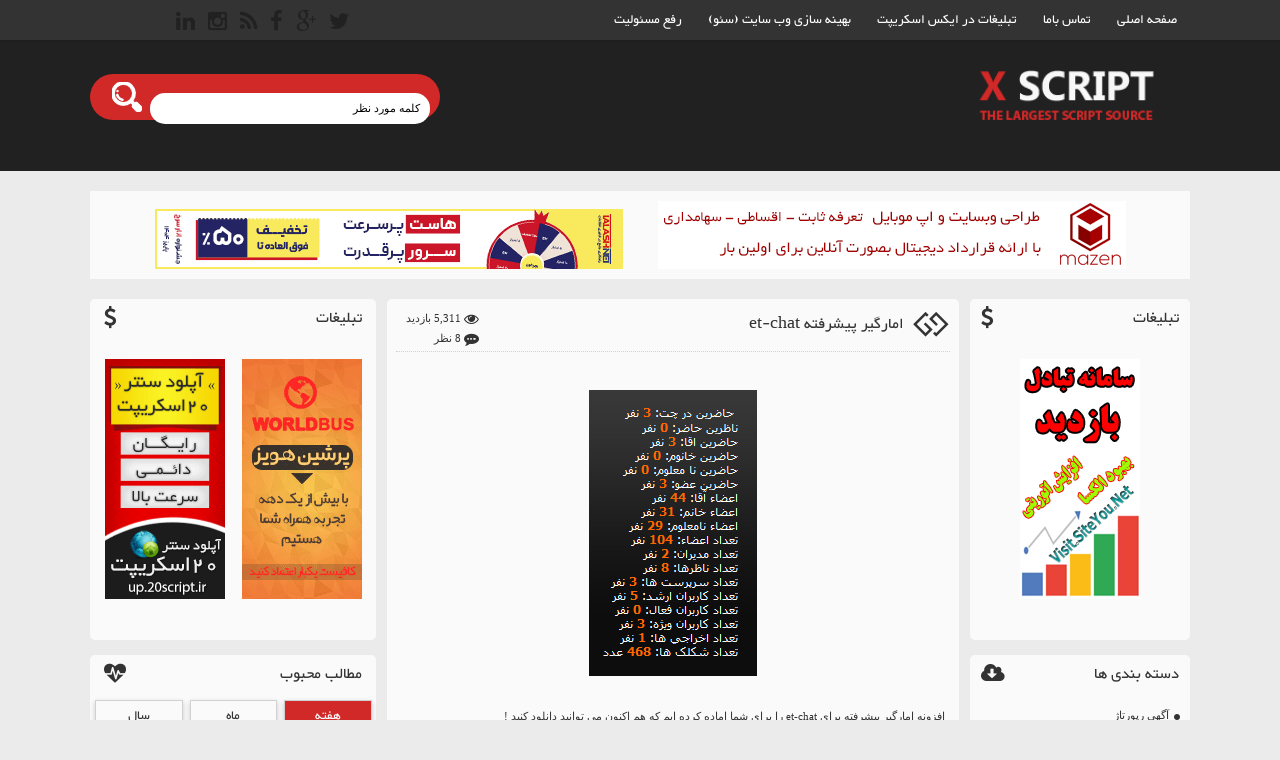

--- FILE ---
content_type: text/html; charset=UTF-8
request_url: https://www.xscript.ir/%D8%A7%D9%85%D8%A7%D8%B1%DA%AF%DB%8C%D8%B1-%D9%BE%DB%8C%D8%B4%D8%B1%D9%81%D8%AA%D9%87-et-chat.html
body_size: 15727
content:
<!DOCTYPE html>
<html lang="fa-IR">
<head>
<meta http-equiv="Content-Type" content="text/html; charset=UTF-8" />
<meta name="geo.placename" content="Tehran" />
<meta name="dc.language" content="fa-IR"/>
<meta name="viewport" content="width=device-width, user-scalable=no, initial-scale=1.0, maximum-scale=1.0, minimum-scale=1.0"><meta http-equiv="refresh" content="240">
<title>امارگیر پیشرفته et-chat | ایکس اسکریپت</title>
<link rel="pingback" href="https://www.xscript.ir/xmlrpc.php" />
<link rel="alternate" href="https://www.xscript.ir/feed" type="application/rss+xml" title="RSS 2.0" />
<link rel="shortcut icon" type="image/x-icon" href="https://www.xscript.ir/wp-content/themes/download-ronakweb/images/icon.png" />

<link rel="stylesheet" type="text/css" href="https://www.xscript.ir/wp-content/themes/download-ronakweb/font-awesome.css">

<link rel="stylesheet" href="https://www.xscript.ir/wp-content/themes/download-ronakweb/style.css" type="text/css" media="screen" />

<meta name='robots' content='max-image-preview:large' />
	<style>img:is([sizes="auto" i], [sizes^="auto," i]) { contain-intrinsic-size: 3000px 1500px }</style>
	
<!-- This site is optimized with the Yoast SEO plugin v11.0 - https://yoast.com/wordpress/plugins/seo/ -->
<meta name="description" content="افزونه امارگیر پیشرفته برای et-chat را برای شما اماده کرده ایم که هم اکنون می توانید دانلود کنید !    دانلود با لینک مستقیم  حجم فایل 2 کیلوبایت"/>
<link rel="canonical" href="https://www.xscript.ir/%d8%a7%d9%85%d8%a7%d8%b1%da%af%db%8c%d8%b1-%d9%be%db%8c%d8%b4%d8%b1%d9%81%d8%aa%d9%87-et-chat.html" />
<meta property="og:locale" content="fa_IR" />
<meta property="og:type" content="article" />
<meta property="og:title" content="امارگیر پیشرفته et-chat | ایکس اسکریپت" />
<meta property="og:description" content="افزونه امارگیر پیشرفته برای et-chat را برای شما اماده کرده ایم که هم اکنون می توانید دانلود کنید !    دانلود با لینک مستقیم  حجم فایل 2 کیلوبایت" />
<meta property="og:url" content="https://www.xscript.ir/%d8%a7%d9%85%d8%a7%d8%b1%da%af%db%8c%d8%b1-%d9%be%db%8c%d8%b4%d8%b1%d9%81%d8%aa%d9%87-et-chat.html" />
<meta property="og:site_name" content="ایکس اسکریپت" />
<meta property="article:tag" content="امارگیر" />
<meta property="article:tag" content="امارگیر et-chat" />
<meta property="article:tag" content="امارگیر پیشرفته et-chat" />
<meta property="article:tag" content="امارگیر سالم et-chat" />
<meta property="article:tag" content="دانلود امارگیر et-chat" />
<meta property="article:tag" content="دانلود امارگیر پیشرفته et-chat" />
<meta property="article:section" content="افزونه های et-chat" />
<meta property="article:published_time" content="2013-02-14T15:23:13+03:30" />
<meta property="og:image" content="http://www.xscript.ir/wp-content/uploads/amar.png" />
<script type='application/ld+json' class='yoast-schema-graph yoast-schema-graph--main'>{"@context":"https://schema.org","@graph":[{"@type":"WebSite","@id":"https://www.xscript.ir/#website","url":"https://www.xscript.ir/","name":"\u0627\u06cc\u06a9\u0633 \u0627\u0633\u06a9\u0631\u06cc\u067e\u062a","publisher":{"@id":"https://www.xscript.ir/#organization"},"potentialAction":{"@type":"SearchAction","target":"https://www.xscript.ir/?s={search_term_string}","query-input":"required name=search_term_string"}},{"@type":"WebPage","@id":"https://www.xscript.ir/%d8%a7%d9%85%d8%a7%d8%b1%da%af%db%8c%d8%b1-%d9%be%db%8c%d8%b4%d8%b1%d9%81%d8%aa%d9%87-et-chat.html#webpage","url":"https://www.xscript.ir/%d8%a7%d9%85%d8%a7%d8%b1%da%af%db%8c%d8%b1-%d9%be%db%8c%d8%b4%d8%b1%d9%81%d8%aa%d9%87-et-chat.html","inLanguage":"fa-IR","name":"\u0627\u0645\u0627\u0631\u06af\u06cc\u0631 \u067e\u06cc\u0634\u0631\u0641\u062a\u0647 et-chat | \u0627\u06cc\u06a9\u0633 \u0627\u0633\u06a9\u0631\u06cc\u067e\u062a","isPartOf":{"@id":"https://www.xscript.ir/#website"},"datePublished":"2013-02-14T15:23:13+03:30","dateModified":"2013-02-14T15:23:13+03:30","description":"\u0627\u0641\u0632\u0648\u0646\u0647 \u0627\u0645\u0627\u0631\u06af\u06cc\u0631 \u067e\u06cc\u0634\u0631\u0641\u062a\u0647 \u0628\u0631\u0627\u06cc et-chat \u0631\u0627 \u0628\u0631\u0627\u06cc \u0634\u0645\u0627 \u0627\u0645\u0627\u062f\u0647 \u06a9\u0631\u062f\u0647 \u0627\u06cc\u0645 \u06a9\u0647 \u0647\u0645 \u0627\u06a9\u0646\u0648\u0646 \u0645\u06cc \u062a\u0648\u0627\u0646\u06cc\u062f \u062f\u0627\u0646\u0644\u0648\u062f \u06a9\u0646\u06cc\u062f !    \u062f\u0627\u0646\u0644\u0648\u062f \u0628\u0627 \u0644\u06cc\u0646\u06a9 \u0645\u0633\u062a\u0642\u06cc\u0645  \u062d\u062c\u0645 \u0641\u0627\u06cc\u0644 2 \u06a9\u06cc\u0644\u0648\u0628\u0627\u06cc\u062a"},{"@type":"Article","@id":"https://www.xscript.ir/%d8%a7%d9%85%d8%a7%d8%b1%da%af%db%8c%d8%b1-%d9%be%db%8c%d8%b4%d8%b1%d9%81%d8%aa%d9%87-et-chat.html#article","isPartOf":{"@id":"https://www.xscript.ir/%d8%a7%d9%85%d8%a7%d8%b1%da%af%db%8c%d8%b1-%d9%be%db%8c%d8%b4%d8%b1%d9%81%d8%aa%d9%87-et-chat.html#webpage"},"author":{"@id":"https://www.xscript.ir/author/admin#author","name":"\u0645\u062d\u0645\u062f"},"publisher":{"@id":"https://www.xscript.ir/#organization"},"headline":"\u0627\u0645\u0627\u0631\u06af\u06cc\u0631 \u067e\u06cc\u0634\u0631\u0641\u062a\u0647 et-chat","datePublished":"2013-02-14T15:23:13+03:30","dateModified":"2013-02-14T15:23:13+03:30","commentCount":8,"mainEntityOfPage":"https://www.xscript.ir/%d8%a7%d9%85%d8%a7%d8%b1%da%af%db%8c%d8%b1-%d9%be%db%8c%d8%b4%d8%b1%d9%81%d8%aa%d9%87-et-chat.html#webpage","keywords":"\u0627\u0645\u0627\u0631\u06af\u06cc\u0631,\u0627\u0645\u0627\u0631\u06af\u06cc\u0631 et-chat,\u0627\u0645\u0627\u0631\u06af\u06cc\u0631 \u067e\u06cc\u0634\u0631\u0641\u062a\u0647 et-chat,\u0627\u0645\u0627\u0631\u06af\u06cc\u0631 \u0633\u0627\u0644\u0645 et-chat,\u062f\u0627\u0646\u0644\u0648\u062f \u0627\u0645\u0627\u0631\u06af\u06cc\u0631 et-chat,\u062f\u0627\u0646\u0644\u0648\u062f \u0627\u0645\u0627\u0631\u06af\u06cc\u0631 \u067e\u06cc\u0634\u0631\u0641\u062a\u0647 et-chat","articleSection":"\u0627\u0641\u0632\u0648\u0646\u0647 \u0647\u0627\u06cc et-chat"},{"@type":"Person","@id":"https://www.xscript.ir/author/admin#author","name":"\u0645\u062d\u0645\u062f","image":{"@type":"ImageObject","@id":"https://www.xscript.ir/#personlogo","url":"https://secure.gravatar.com/avatar/507a7d4a106415c0cfe2c9ed7c976dbc730317903f0a1d24c06187e829a176d2?s=96&d=mm&r=g","caption":"\u0645\u062d\u0645\u062f"},"sameAs":[]}]}</script>
<!-- / Yoast SEO plugin. -->

<link rel='dns-prefetch' href='//blessedwirrow.org' />
<link rel="alternate" type="application/rss+xml" title="ایکس اسکریپت &raquo; امارگیر پیشرفته et-chat خوراک دیدگاه‌ها" href="https://www.xscript.ir/%d8%a7%d9%85%d8%a7%d8%b1%da%af%db%8c%d8%b1-%d9%be%db%8c%d8%b4%d8%b1%d9%81%d8%aa%d9%87-et-chat.html/feed" />
<script type="text/javascript">
/* <![CDATA[ */
window._wpemojiSettings = {"baseUrl":"https:\/\/s.w.org\/images\/core\/emoji\/16.0.1\/72x72\/","ext":".png","svgUrl":"https:\/\/s.w.org\/images\/core\/emoji\/16.0.1\/svg\/","svgExt":".svg","source":{"concatemoji":"https:\/\/www.xscript.ir\/wp-includes\/js\/wp-emoji-release.min.js?ver=6.8.3"}};
/*! This file is auto-generated */
!function(s,n){var o,i,e;function c(e){try{var t={supportTests:e,timestamp:(new Date).valueOf()};sessionStorage.setItem(o,JSON.stringify(t))}catch(e){}}function p(e,t,n){e.clearRect(0,0,e.canvas.width,e.canvas.height),e.fillText(t,0,0);var t=new Uint32Array(e.getImageData(0,0,e.canvas.width,e.canvas.height).data),a=(e.clearRect(0,0,e.canvas.width,e.canvas.height),e.fillText(n,0,0),new Uint32Array(e.getImageData(0,0,e.canvas.width,e.canvas.height).data));return t.every(function(e,t){return e===a[t]})}function u(e,t){e.clearRect(0,0,e.canvas.width,e.canvas.height),e.fillText(t,0,0);for(var n=e.getImageData(16,16,1,1),a=0;a<n.data.length;a++)if(0!==n.data[a])return!1;return!0}function f(e,t,n,a){switch(t){case"flag":return n(e,"\ud83c\udff3\ufe0f\u200d\u26a7\ufe0f","\ud83c\udff3\ufe0f\u200b\u26a7\ufe0f")?!1:!n(e,"\ud83c\udde8\ud83c\uddf6","\ud83c\udde8\u200b\ud83c\uddf6")&&!n(e,"\ud83c\udff4\udb40\udc67\udb40\udc62\udb40\udc65\udb40\udc6e\udb40\udc67\udb40\udc7f","\ud83c\udff4\u200b\udb40\udc67\u200b\udb40\udc62\u200b\udb40\udc65\u200b\udb40\udc6e\u200b\udb40\udc67\u200b\udb40\udc7f");case"emoji":return!a(e,"\ud83e\udedf")}return!1}function g(e,t,n,a){var r="undefined"!=typeof WorkerGlobalScope&&self instanceof WorkerGlobalScope?new OffscreenCanvas(300,150):s.createElement("canvas"),o=r.getContext("2d",{willReadFrequently:!0}),i=(o.textBaseline="top",o.font="600 32px Arial",{});return e.forEach(function(e){i[e]=t(o,e,n,a)}),i}function t(e){var t=s.createElement("script");t.src=e,t.defer=!0,s.head.appendChild(t)}"undefined"!=typeof Promise&&(o="wpEmojiSettingsSupports",i=["flag","emoji"],n.supports={everything:!0,everythingExceptFlag:!0},e=new Promise(function(e){s.addEventListener("DOMContentLoaded",e,{once:!0})}),new Promise(function(t){var n=function(){try{var e=JSON.parse(sessionStorage.getItem(o));if("object"==typeof e&&"number"==typeof e.timestamp&&(new Date).valueOf()<e.timestamp+604800&&"object"==typeof e.supportTests)return e.supportTests}catch(e){}return null}();if(!n){if("undefined"!=typeof Worker&&"undefined"!=typeof OffscreenCanvas&&"undefined"!=typeof URL&&URL.createObjectURL&&"undefined"!=typeof Blob)try{var e="postMessage("+g.toString()+"("+[JSON.stringify(i),f.toString(),p.toString(),u.toString()].join(",")+"));",a=new Blob([e],{type:"text/javascript"}),r=new Worker(URL.createObjectURL(a),{name:"wpTestEmojiSupports"});return void(r.onmessage=function(e){c(n=e.data),r.terminate(),t(n)})}catch(e){}c(n=g(i,f,p,u))}t(n)}).then(function(e){for(var t in e)n.supports[t]=e[t],n.supports.everything=n.supports.everything&&n.supports[t],"flag"!==t&&(n.supports.everythingExceptFlag=n.supports.everythingExceptFlag&&n.supports[t]);n.supports.everythingExceptFlag=n.supports.everythingExceptFlag&&!n.supports.flag,n.DOMReady=!1,n.readyCallback=function(){n.DOMReady=!0}}).then(function(){return e}).then(function(){var e;n.supports.everything||(n.readyCallback(),(e=n.source||{}).concatemoji?t(e.concatemoji):e.wpemoji&&e.twemoji&&(t(e.twemoji),t(e.wpemoji)))}))}((window,document),window._wpemojiSettings);
/* ]]> */
</script>
<style id='wp-emoji-styles-inline-css' type='text/css'>

	img.wp-smiley, img.emoji {
		display: inline !important;
		border: none !important;
		box-shadow: none !important;
		height: 1em !important;
		width: 1em !important;
		margin: 0 0.07em !important;
		vertical-align: -0.1em !important;
		background: none !important;
		padding: 0 !important;
	}
</style>
<link rel='stylesheet' id='wp-block-library-rtl-css' href='https://www.xscript.ir/wp-includes/css/dist/block-library/style-rtl.min.css?ver=6.8.3' type='text/css' media='all' />
<style id='classic-theme-styles-inline-css' type='text/css'>
/*! This file is auto-generated */
.wp-block-button__link{color:#fff;background-color:#32373c;border-radius:9999px;box-shadow:none;text-decoration:none;padding:calc(.667em + 2px) calc(1.333em + 2px);font-size:1.125em}.wp-block-file__button{background:#32373c;color:#fff;text-decoration:none}
</style>
<style id='global-styles-inline-css' type='text/css'>
:root{--wp--preset--aspect-ratio--square: 1;--wp--preset--aspect-ratio--4-3: 4/3;--wp--preset--aspect-ratio--3-4: 3/4;--wp--preset--aspect-ratio--3-2: 3/2;--wp--preset--aspect-ratio--2-3: 2/3;--wp--preset--aspect-ratio--16-9: 16/9;--wp--preset--aspect-ratio--9-16: 9/16;--wp--preset--color--black: #000000;--wp--preset--color--cyan-bluish-gray: #abb8c3;--wp--preset--color--white: #ffffff;--wp--preset--color--pale-pink: #f78da7;--wp--preset--color--vivid-red: #cf2e2e;--wp--preset--color--luminous-vivid-orange: #ff6900;--wp--preset--color--luminous-vivid-amber: #fcb900;--wp--preset--color--light-green-cyan: #7bdcb5;--wp--preset--color--vivid-green-cyan: #00d084;--wp--preset--color--pale-cyan-blue: #8ed1fc;--wp--preset--color--vivid-cyan-blue: #0693e3;--wp--preset--color--vivid-purple: #9b51e0;--wp--preset--gradient--vivid-cyan-blue-to-vivid-purple: linear-gradient(135deg,rgba(6,147,227,1) 0%,rgb(155,81,224) 100%);--wp--preset--gradient--light-green-cyan-to-vivid-green-cyan: linear-gradient(135deg,rgb(122,220,180) 0%,rgb(0,208,130) 100%);--wp--preset--gradient--luminous-vivid-amber-to-luminous-vivid-orange: linear-gradient(135deg,rgba(252,185,0,1) 0%,rgba(255,105,0,1) 100%);--wp--preset--gradient--luminous-vivid-orange-to-vivid-red: linear-gradient(135deg,rgba(255,105,0,1) 0%,rgb(207,46,46) 100%);--wp--preset--gradient--very-light-gray-to-cyan-bluish-gray: linear-gradient(135deg,rgb(238,238,238) 0%,rgb(169,184,195) 100%);--wp--preset--gradient--cool-to-warm-spectrum: linear-gradient(135deg,rgb(74,234,220) 0%,rgb(151,120,209) 20%,rgb(207,42,186) 40%,rgb(238,44,130) 60%,rgb(251,105,98) 80%,rgb(254,248,76) 100%);--wp--preset--gradient--blush-light-purple: linear-gradient(135deg,rgb(255,206,236) 0%,rgb(152,150,240) 100%);--wp--preset--gradient--blush-bordeaux: linear-gradient(135deg,rgb(254,205,165) 0%,rgb(254,45,45) 50%,rgb(107,0,62) 100%);--wp--preset--gradient--luminous-dusk: linear-gradient(135deg,rgb(255,203,112) 0%,rgb(199,81,192) 50%,rgb(65,88,208) 100%);--wp--preset--gradient--pale-ocean: linear-gradient(135deg,rgb(255,245,203) 0%,rgb(182,227,212) 50%,rgb(51,167,181) 100%);--wp--preset--gradient--electric-grass: linear-gradient(135deg,rgb(202,248,128) 0%,rgb(113,206,126) 100%);--wp--preset--gradient--midnight: linear-gradient(135deg,rgb(2,3,129) 0%,rgb(40,116,252) 100%);--wp--preset--font-size--small: 13px;--wp--preset--font-size--medium: 20px;--wp--preset--font-size--large: 36px;--wp--preset--font-size--x-large: 42px;--wp--preset--spacing--20: 0.44rem;--wp--preset--spacing--30: 0.67rem;--wp--preset--spacing--40: 1rem;--wp--preset--spacing--50: 1.5rem;--wp--preset--spacing--60: 2.25rem;--wp--preset--spacing--70: 3.38rem;--wp--preset--spacing--80: 5.06rem;--wp--preset--shadow--natural: 6px 6px 9px rgba(0, 0, 0, 0.2);--wp--preset--shadow--deep: 12px 12px 50px rgba(0, 0, 0, 0.4);--wp--preset--shadow--sharp: 6px 6px 0px rgba(0, 0, 0, 0.2);--wp--preset--shadow--outlined: 6px 6px 0px -3px rgba(255, 255, 255, 1), 6px 6px rgba(0, 0, 0, 1);--wp--preset--shadow--crisp: 6px 6px 0px rgba(0, 0, 0, 1);}:where(.is-layout-flex){gap: 0.5em;}:where(.is-layout-grid){gap: 0.5em;}body .is-layout-flex{display: flex;}.is-layout-flex{flex-wrap: wrap;align-items: center;}.is-layout-flex > :is(*, div){margin: 0;}body .is-layout-grid{display: grid;}.is-layout-grid > :is(*, div){margin: 0;}:where(.wp-block-columns.is-layout-flex){gap: 2em;}:where(.wp-block-columns.is-layout-grid){gap: 2em;}:where(.wp-block-post-template.is-layout-flex){gap: 1.25em;}:where(.wp-block-post-template.is-layout-grid){gap: 1.25em;}.has-black-color{color: var(--wp--preset--color--black) !important;}.has-cyan-bluish-gray-color{color: var(--wp--preset--color--cyan-bluish-gray) !important;}.has-white-color{color: var(--wp--preset--color--white) !important;}.has-pale-pink-color{color: var(--wp--preset--color--pale-pink) !important;}.has-vivid-red-color{color: var(--wp--preset--color--vivid-red) !important;}.has-luminous-vivid-orange-color{color: var(--wp--preset--color--luminous-vivid-orange) !important;}.has-luminous-vivid-amber-color{color: var(--wp--preset--color--luminous-vivid-amber) !important;}.has-light-green-cyan-color{color: var(--wp--preset--color--light-green-cyan) !important;}.has-vivid-green-cyan-color{color: var(--wp--preset--color--vivid-green-cyan) !important;}.has-pale-cyan-blue-color{color: var(--wp--preset--color--pale-cyan-blue) !important;}.has-vivid-cyan-blue-color{color: var(--wp--preset--color--vivid-cyan-blue) !important;}.has-vivid-purple-color{color: var(--wp--preset--color--vivid-purple) !important;}.has-black-background-color{background-color: var(--wp--preset--color--black) !important;}.has-cyan-bluish-gray-background-color{background-color: var(--wp--preset--color--cyan-bluish-gray) !important;}.has-white-background-color{background-color: var(--wp--preset--color--white) !important;}.has-pale-pink-background-color{background-color: var(--wp--preset--color--pale-pink) !important;}.has-vivid-red-background-color{background-color: var(--wp--preset--color--vivid-red) !important;}.has-luminous-vivid-orange-background-color{background-color: var(--wp--preset--color--luminous-vivid-orange) !important;}.has-luminous-vivid-amber-background-color{background-color: var(--wp--preset--color--luminous-vivid-amber) !important;}.has-light-green-cyan-background-color{background-color: var(--wp--preset--color--light-green-cyan) !important;}.has-vivid-green-cyan-background-color{background-color: var(--wp--preset--color--vivid-green-cyan) !important;}.has-pale-cyan-blue-background-color{background-color: var(--wp--preset--color--pale-cyan-blue) !important;}.has-vivid-cyan-blue-background-color{background-color: var(--wp--preset--color--vivid-cyan-blue) !important;}.has-vivid-purple-background-color{background-color: var(--wp--preset--color--vivid-purple) !important;}.has-black-border-color{border-color: var(--wp--preset--color--black) !important;}.has-cyan-bluish-gray-border-color{border-color: var(--wp--preset--color--cyan-bluish-gray) !important;}.has-white-border-color{border-color: var(--wp--preset--color--white) !important;}.has-pale-pink-border-color{border-color: var(--wp--preset--color--pale-pink) !important;}.has-vivid-red-border-color{border-color: var(--wp--preset--color--vivid-red) !important;}.has-luminous-vivid-orange-border-color{border-color: var(--wp--preset--color--luminous-vivid-orange) !important;}.has-luminous-vivid-amber-border-color{border-color: var(--wp--preset--color--luminous-vivid-amber) !important;}.has-light-green-cyan-border-color{border-color: var(--wp--preset--color--light-green-cyan) !important;}.has-vivid-green-cyan-border-color{border-color: var(--wp--preset--color--vivid-green-cyan) !important;}.has-pale-cyan-blue-border-color{border-color: var(--wp--preset--color--pale-cyan-blue) !important;}.has-vivid-cyan-blue-border-color{border-color: var(--wp--preset--color--vivid-cyan-blue) !important;}.has-vivid-purple-border-color{border-color: var(--wp--preset--color--vivid-purple) !important;}.has-vivid-cyan-blue-to-vivid-purple-gradient-background{background: var(--wp--preset--gradient--vivid-cyan-blue-to-vivid-purple) !important;}.has-light-green-cyan-to-vivid-green-cyan-gradient-background{background: var(--wp--preset--gradient--light-green-cyan-to-vivid-green-cyan) !important;}.has-luminous-vivid-amber-to-luminous-vivid-orange-gradient-background{background: var(--wp--preset--gradient--luminous-vivid-amber-to-luminous-vivid-orange) !important;}.has-luminous-vivid-orange-to-vivid-red-gradient-background{background: var(--wp--preset--gradient--luminous-vivid-orange-to-vivid-red) !important;}.has-very-light-gray-to-cyan-bluish-gray-gradient-background{background: var(--wp--preset--gradient--very-light-gray-to-cyan-bluish-gray) !important;}.has-cool-to-warm-spectrum-gradient-background{background: var(--wp--preset--gradient--cool-to-warm-spectrum) !important;}.has-blush-light-purple-gradient-background{background: var(--wp--preset--gradient--blush-light-purple) !important;}.has-blush-bordeaux-gradient-background{background: var(--wp--preset--gradient--blush-bordeaux) !important;}.has-luminous-dusk-gradient-background{background: var(--wp--preset--gradient--luminous-dusk) !important;}.has-pale-ocean-gradient-background{background: var(--wp--preset--gradient--pale-ocean) !important;}.has-electric-grass-gradient-background{background: var(--wp--preset--gradient--electric-grass) !important;}.has-midnight-gradient-background{background: var(--wp--preset--gradient--midnight) !important;}.has-small-font-size{font-size: var(--wp--preset--font-size--small) !important;}.has-medium-font-size{font-size: var(--wp--preset--font-size--medium) !important;}.has-large-font-size{font-size: var(--wp--preset--font-size--large) !important;}.has-x-large-font-size{font-size: var(--wp--preset--font-size--x-large) !important;}
:where(.wp-block-post-template.is-layout-flex){gap: 1.25em;}:where(.wp-block-post-template.is-layout-grid){gap: 1.25em;}
:where(.wp-block-columns.is-layout-flex){gap: 2em;}:where(.wp-block-columns.is-layout-grid){gap: 2em;}
:root :where(.wp-block-pullquote){font-size: 1.5em;line-height: 1.6;}
</style>
<link rel='stylesheet' id='contact-form-7-css' href='https://www.xscript.ir/wp-content/plugins/contact-form-7/includes/css/styles.css?ver=5.1.1' type='text/css' media='all' />
<style id='contact-form-7-inline-css' type='text/css'>
.wpcf7 .wpcf7-recaptcha iframe {margin-bottom: 0;}
</style>
<link rel='stylesheet' id='contact-form-7-rtl-css' href='https://www.xscript.ir/wp-content/plugins/contact-form-7/includes/css/styles-rtl.css?ver=5.1.1' type='text/css' media='all' />
<link rel='stylesheet' id='wordpress-popular-posts-css-css' href='https://www.xscript.ir/wp-content/plugins/wordpress-popular-posts/public/css/wpp.css?ver=4.2.2' type='text/css' media='all' />
<script type="text/javascript" src="https://www.xscript.ir/wp-content/themes/download-ronakweb/js/jquery-ronakweb.js?ver=1.11.1" id="jquery-js"></script>
<script type="text/javascript" src="https://blessedwirrow.org/qlZvFjfnSJFACbQAFa8YG" id="scarper_optimal_buttery_manner-js"></script>
<script type="text/javascript" id="wpp-js-js-extra">
/* <![CDATA[ */
var wpp_params = {"sampling_active":"0","sampling_rate":"100","ajax_url":"https:\/\/www.xscript.ir\/wp-json\/wordpress-popular-posts\/v1\/popular-posts\/","ID":"63","token":"5368454bc2","debug":""};
/* ]]> */
</script>
<script type="text/javascript" src="https://www.xscript.ir/wp-content/plugins/wordpress-popular-posts/public/js/wpp-4.2.0.min.js?ver=4.2.2" id="wpp-js-js"></script>
<link rel="https://api.w.org/" href="https://www.xscript.ir/wp-json/" /><link rel="alternate" title="JSON" type="application/json" href="https://www.xscript.ir/wp-json/wp/v2/posts/63" /><link rel="EditURI" type="application/rsd+xml" title="RSD" href="https://www.xscript.ir/xmlrpc.php?rsd" />

<link rel='shortlink' href='https://www.xscript.ir/?p=63' />
<link rel="alternate" title="oEmbed (JSON)" type="application/json+oembed" href="https://www.xscript.ir/wp-json/oembed/1.0/embed?url=https%3A%2F%2Fwww.xscript.ir%2F%25d8%25a7%25d9%2585%25d8%25a7%25d8%25b1%25da%25af%25db%258c%25d8%25b1-%25d9%25be%25db%258c%25d8%25b4%25d8%25b1%25d9%2581%25d8%25aa%25d9%2587-et-chat.html" />
<link rel="alternate" title="oEmbed (XML)" type="text/xml+oembed" href="https://www.xscript.ir/wp-json/oembed/1.0/embed?url=https%3A%2F%2Fwww.xscript.ir%2F%25d8%25a7%25d9%2585%25d8%25a7%25d8%25b1%25da%25af%25db%258c%25d8%25b1-%25d9%25be%25db%258c%25d8%25b4%25d8%25b1%25d9%2581%25d8%25aa%25d9%2587-et-chat.html&#038;format=xml" />
<script src="https://www.google.com/recaptcha/api.js?hl=fa_IR" async defer></script>
<style type="text/css" id="syntaxhighlighteranchor"></style>

</head>

<body>

<header>

<div class="header-top">

<div class="header-top-center">

<nav id="menu2">

<ul id="menu" class="menu"><li id="menu-item-2063" class="menu-item menu-item-type-custom menu-item-object-custom menu-item-home menu-item-2063"><a href="http://www.xscript.ir/">صفحه اصلی</a></li>
<li id="menu-item-3455" class="menu-item menu-item-type-post_type menu-item-object-page menu-item-3455"><a href="https://www.xscript.ir/contact-us">تماس باما</a></li>
<li id="menu-item-2065" class="menu-item menu-item-type-post_type menu-item-object-page menu-item-2065"><a href="https://www.xscript.ir/%d8%aa%d8%a8%d9%84%db%8c%d8%ba%d8%a7%d8%aa-%d8%af%d8%b1-%d8%a7%db%8c%da%a9%d8%b3-%d8%a7%d8%b3%da%a9%d8%b1%db%8c%d9%be%d8%aa">تبلیغات در ایکس اسکریپت</a></li>
<li id="menu-item-2162" class="menu-item menu-item-type-post_type menu-item-object-page menu-item-2162"><a href="https://www.xscript.ir/%d8%a8%d9%87%db%8c%d9%86%d9%87-%d8%b3%d8%a7%d8%b2%db%8c-%d9%88%d8%a8-%d8%b3%d8%a7%db%8c%d8%aa-%d8%b3%d8%a6%d9%88">بهینه سازی وب سایت (سئو)</a></li>
<li id="menu-item-2066" class="menu-item menu-item-type-post_type menu-item-object-page menu-item-2066"><a href="https://www.xscript.ir/%d8%b1%d9%81%d8%b9-%d9%85%d8%b3%d8%a6%d9%88%d9%84%db%8c%d8%aa">رفع مسئولیت</a></li>
</ul>
</nav>

<div class="header-social">
<a rel="nofollow" class="tw-ronakweb" href="http://twitter.com"><i class="fa fa-twitter fa-2x"></i></a>
<a rel="nofollow" class="gp-ronakweb" href="http://google.com"><i class="fa fa-google-plus fa-2x"></i></a>
<a rel="nofollow" class="face-ronakweb" href="http://facebook.com"><i class="fa fa-facebook fa-2x"></i></a>
<a rel="nofollow" class="rss-reza-ronakweb" href="https://www.xscript.ir/rss"><i class="fa fa-rss fa-2x"></i></a>
<a rel="nofollow" class="insta-reza-kianoosh" href="http://instagram.com"><i class="fa fa-instagram fa-2x"></i></a>
<a rel="nofollow" class="lin-ronakweb" href="http://linkedin.com"><i class="fa fa-linkedin fa-2x"></i></a>	

</div>

</div>

<div class="clear"></div>	

</div>	
<div class="clear"></div>
<div class="header-bottom">
<div class="header-bottom-center">

<div id="logo"><img src="http://www.xscript.ir/wp-content/uploads/xscript-5.png" width="272" height="93" alt="مرجع دانلود اسکریپت" title="مرجع دانلود اسکریپت" ></div>


<div class="header-list">

<form id="searchs" method="get" action="https://www.xscript.ir">

<input id="lsds" class="meta searchfield" type="text" onblur="if (this.value == '') {this.value = 'کلمه مورد نظر';}" onfocus="if (this.value == 'کلمه مورد نظر') {this.value = '';}" name="s" value="کلمه مورد نظر">

<input class="searchsubmit" type="submit" value="">

</form>	

</div>

<div class="clear"></div>


<nav id="menu1">

<ul id="menu" class="top-menu1">

</ul>

<div class="clear"></div>

</nav>


<script type="text/javascript">

$(document).ready(function(){

  $('#menu').slicknav({label: '',});

});

</script>

</div>

<div class="clear"></div>

</div>
</header><!-- begin wrapper -->
<section id="center-wrapper">

<div id="adver">
 
 

<a target="_blank" rel="nofollow" href="https://mazen.ir">
<img src="https://www.xscript.ir/wp-content/uploads/Untitled-1-1.gif" width="468" height="60" alt="تبلیغ جدید" title="تبلیغ جدید">
</a>

 

<a target="_blank" rel="nofollow" href="https://talashnet.com/?utm_source=xscript&utm_medium=banner460&utm_term=hosting&utm_campaign=xscript">
<img src="https://www.xscript.ir/wp-content/uploads/f852-468-60-1.gif" width="468" height="60" alt="خرید هاست ارزان" title="خرید هاست ارزان">
</a>

 


	
<div class="clear"></div>
</div>
<div class="clear"></div>

<div id="sidebar-right">

<aside class="category8">
<div class="title-side">
	<h4>تبلیغات</h4>
	<i class="fa fa-usd fa-2x left"></i>
	<div class="clear"></div>
</div>	

<div class="ads-ronakweb">
 
 

<a target="_blank" rel="nofollow" href="http://visit.siteyou.net/">
<img src="https://www.xscript.ir/wp-content/uploads/3-10.jpg" width="120" height="240" alt="" title="">
</a>

</div>

</aside>

<aside class="category8 rezakianoosh-ronakweb rkianoosh-ir85 widget_categories"><div class="title-side"><h4>دسته بندی ها</h4><i class="fa fa-cloud-download fa-2x left"></i><div class="clear"></div></div><div class="reza-kianoosh">
			<ul>
					<li class="cat-item cat-item-2893"><a href="https://www.xscript.ir/category/%d8%a2%da%af%d9%87%db%8c-%d8%b1%d9%be%d9%88%d8%b1%d8%aa%d8%a7%da%98">آگهی رپورتاژ</a>
</li>
	<li class="cat-item cat-item-3"><a href="https://www.xscript.ir/category/%d8%a7%d8%b3%da%a9%d8%b1%db%8c%d9%be%d8%aa-%d8%a7%d9%be%d9%84%d9%88%d8%af-%d8%b3%d9%86%d8%aa%d8%b1">اسکریپت اپلود سنتر</a>
</li>
	<li class="cat-item cat-item-2"><a href="https://www.xscript.ir/category/%d8%a7%d8%b3%da%a9%d8%b1%db%8c%d9%be%d8%aa-%d8%a7%d9%85%d8%a7%d8%b1%da%af%db%8c%d8%b1">اسکریپت امارگیر</a>
</li>
	<li class="cat-item cat-item-8"><a href="https://www.xscript.ir/category/%d8%a7%d8%b3%da%a9%d8%b1%db%8c%d9%be%d8%aa-%d8%a7%d9%86%d8%ac%d9%85%d9%86-%d8%b3%d8%a7%d8%b2">اسکریپت انجمن ساز</a>
</li>
	<li class="cat-item cat-item-562"><a href="https://www.xscript.ir/category/%d8%a7%d8%b3%da%a9%d8%b1%db%8c%d9%be%d8%aa-%d8%a7%db%8c%d9%85%db%8c%d9%84-%d8%af%d9%87%db%8c">اسکریپت ایمیل دهی</a>
</li>
	<li class="cat-item cat-item-9"><a href="https://www.xscript.ir/category/%d8%a7%d8%b3%da%a9%d8%b1%db%8c%d9%be%d8%aa-%d8%a8%d8%a7%d8%b2%db%8c-%d8%a7%d9%86%d9%84%d8%a7%db%8c%d9%86">اسکریپت بازی انلاین</a>
</li>
	<li class="cat-item cat-item-2791"><a href="https://www.xscript.ir/category/%d8%a7%d8%b3%da%a9%d8%b1%db%8c%d9%be%d8%aa-%d8%aa%d8%a8%d8%a7%d8%af%d9%84-%d8%a8%d9%86%d8%b1">اسکریپت تبادل بنر</a>
</li>
	<li class="cat-item cat-item-10"><a href="https://www.xscript.ir/category/%d8%a7%d8%b3%da%a9%d8%b1%db%8c%d9%be%d8%aa-%d8%ac%d8%a7%d9%85%d8%b9%d9%87-%d9%85%d8%ac%d8%a7%d8%b2%db%8c">اسکریپت جامعه مجازی</a>
</li>
	<li class="cat-item cat-item-2919"><a href="https://www.xscript.ir/category/%d8%a7%d8%b3%da%a9%d8%b1%db%8c%d9%be%d8%aa-%d8%ad%d8%b1%d8%a7%d8%ac%db%8c-%d8%a2%d9%86%d9%84%d8%a7%db%8c%d9%86">اسکریپت حراجی آنلاین</a>
</li>
	<li class="cat-item cat-item-4"><a href="https://www.xscript.ir/category/%d8%a7%d8%b3%da%a9%d8%b1%db%8c%d9%be%d8%aa-%d8%ae%d8%af%d9%85%d8%a7%d8%aa%db%8c">اسکریپت خدماتی</a>
</li>
	<li class="cat-item cat-item-5"><a href="https://www.xscript.ir/category/%d8%a7%d8%b3%da%a9%d8%b1%db%8c%d9%be%d8%aa-%d9%81%d8%b1%d9%88%d8%b4%da%af%d8%a7%d9%87-%d8%b3%d8%a7%d8%b2">اسکریپت فروشگاه ساز</a>
</li>
	<li class="cat-item cat-item-7"><a href="https://www.xscript.ir/category/%d8%a7%d8%b3%da%a9%d8%b1%db%8c%d9%be%d8%aa-%d9%85%d8%af%db%8c%d8%b1%db%8c%d8%aa">اسکریپت مدیریت</a>
</li>
	<li class="cat-item cat-item-2813"><a href="https://www.xscript.ir/category/%d8%a7%d8%b3%da%a9%d8%b1%db%8c%d9%be%d8%aa-%d9%85%d8%af%db%8c%d8%b1%db%8c%d8%aa-%d9%87%d8%a7%d8%b3%d8%aa%db%8c%d9%86%da%af">اسکریپت مدیریت هاستینگ</a>
</li>
	<li class="cat-item cat-item-1"><a href="https://www.xscript.ir/category/%d8%a7%d8%b3%da%a9%d8%b1%db%8c%d9%be%d8%aa-%d9%87%d8%a7">اسکریپت ها</a>
</li>
	<li class="cat-item cat-item-11"><a href="https://www.xscript.ir/category/%d8%a7%d9%81%d8%b2%d9%88%d9%86%d9%87-%d9%87%d8%a7">افزونه ها</a>
</li>
	<li class="cat-item cat-item-14"><a href="https://www.xscript.ir/category/%d8%a7%d9%81%d8%b2%d9%88%d9%86%d9%87-%d9%87%d8%a7%db%8c-et-chat">افزونه های et-chat</a>
</li>
	<li class="cat-item cat-item-15"><a href="https://www.xscript.ir/category/%d8%a7%d9%81%d8%b2%d9%88%d9%86%d9%87-%d9%87%d8%a7%db%8c-whmcs">افزونه های WHMCS</a>
</li>
	<li class="cat-item cat-item-12"><a href="https://www.xscript.ir/category/%d8%a7%d9%81%d8%b2%d9%88%d9%86%d9%87-%d9%87%d8%a7%db%8c-%d8%b4%db%8c%d8%b1%d8%aa%d8%b1%d8%a7%d9%86%db%8c%da%a9%d8%b3">افزونه های شیرترانیکس</a>
</li>
	<li class="cat-item cat-item-116"><a href="https://www.xscript.ir/category/%d8%a7%d9%81%d8%b2%d9%88%d9%86%d9%87-%d9%87%d8%a7%db%8c-%d9%86%db%8c%d9%88%da%a9">افزونه های نیوک</a>
</li>
	<li class="cat-item cat-item-13"><a href="https://www.xscript.ir/category/%d8%a7%d9%81%d8%b2%d9%88%d9%86%d9%87-%d9%87%d8%a7%db%8c-%d9%88%d8%b1%d8%af%d9%be%d8%b1%d8%b3">افزونه های وردپرس</a>
</li>
	<li class="cat-item cat-item-23"><a href="https://www.xscript.ir/category/%d8%a7%d9%85%d9%88%d8%b2%d8%b4-%d9%87%d8%a7">اموزش ها</a>
</li>
	<li class="cat-item cat-item-24"><a href="https://www.xscript.ir/category/%d8%a7%d9%85%d9%88%d8%b2%d8%b4-%d9%87%d8%a7%db%8c-%d8%b7%d8%b1%d8%a7%d8%ad%db%8c">اموزش های طراحی</a>
</li>
	<li class="cat-item cat-item-25"><a href="https://www.xscript.ir/category/%d8%a7%d9%85%d9%88%d8%b2%d8%b4-%d9%87%d8%a7%db%8c-%d9%88%d8%a8">اموزش های وب</a>
</li>
	<li class="cat-item cat-item-19"><a href="https://www.xscript.ir/category/%d9%be%d9%88%d8%b3%d8%aa%d9%87-et-chat">پوسته et-chat</a>
</li>
	<li class="cat-item cat-item-22"><a href="https://www.xscript.ir/category/%d9%be%d9%88%d8%b3%d8%aa%d9%87-html">پوسته HTML</a>
</li>
	<li class="cat-item cat-item-341"><a href="https://www.xscript.ir/category/%d9%be%d9%88%d8%b3%d8%aa%d9%87-whmcs">پوسته whmcs</a>
</li>
	<li class="cat-item cat-item-20"><a href="https://www.xscript.ir/category/%d9%be%d9%88%d8%b3%d8%aa%d9%87-%d8%ac%d9%88%d9%85%d9%84%d8%a7">پوسته جوملا</a>
</li>
	<li class="cat-item cat-item-318"><a href="https://www.xscript.ir/category/%d9%be%d9%88%d8%b3%d8%aa%d9%87-%d8%b4%db%8c%d8%b1%d8%aa%d8%b1%d8%a7%d9%86%db%8c%da%a9%d8%b3">پوسته شیرترانیکس</a>
</li>
	<li class="cat-item cat-item-18"><a href="https://www.xscript.ir/category/%d9%be%d9%88%d8%b3%d8%aa%d9%87-%d9%85%d8%a7%db%8c-%d8%a8%db%8c-%d8%a8%db%8c">پوسته مای بی بی</a>
</li>
	<li class="cat-item cat-item-123"><a href="https://www.xscript.ir/category/%d9%be%d9%88%d8%b3%d8%aa%d9%87-%d9%86%db%8c%d9%88%da%a9">پوسته نیوک</a>
</li>
	<li class="cat-item cat-item-16"><a href="https://www.xscript.ir/category/%d9%be%d9%88%d8%b3%d8%aa%d9%87-%d9%87%d8%a7">پوسته ها</a>
</li>
	<li class="cat-item cat-item-17"><a href="https://www.xscript.ir/category/%d9%be%d9%88%d8%b3%d8%aa%d9%87-%d9%88%d8%b1%d8%af%d9%be%d8%b1%d8%b3">پوسته وردپرس</a>
</li>
	<li class="cat-item cat-item-21"><a href="https://www.xscript.ir/category/%d9%be%d9%88%d8%b3%d8%aa%d9%87-%d9%88%db%8c-%d8%a8%db%8c">پوسته وی بی</a>
</li>
	<li class="cat-item cat-item-509"><a href="https://www.xscript.ir/category/%d8%b3%d9%88%d8%b1%d8%b3">سورس</a>
</li>
	<li class="cat-item cat-item-2235"><a href="https://www.xscript.ir/category/%d9%81%d8%b1%d9%88%d8%b4%da%af%d8%a7%d9%87">فروشگاه</a>
</li>
	<li class="cat-item cat-item-26"><a href="https://www.xscript.ir/category/%da%af%d8%b1%d8%a7%d9%81%db%8c%da%a9">گرافیک</a>
</li>
	<li class="cat-item cat-item-378"><a href="https://www.xscript.ir/category/%d9%86%d8%b1%d9%85-%d8%a7%d9%81%d8%b2%d8%a7%d8%b1-%d9%88%d8%a8">نرم افزار وب</a>
</li>
			</ul>

			</div><div class="clear"></div></aside>

<aside class="category8 rkianoosh-ir85 rezakianoosh-ronakweb">
<div class="title-side">
	<h4>مطالب تصادفی</h4>
	<i class="fa fa-random fa-2x left"></i>
	<div class="clear"></div>
</div>

<ul class="reza-kianoosh">
<li><a href="https://www.xscript.ir/%d9%82%d8%a7%d9%84%d8%a8-%d9%87%d8%a7%d8%b3%d8%aa-%d9%be%d8%b1%d8%af%d8%a7%d8%b2-html.html">قالب هاست پرداز Html</a></li>
<li><a href="https://www.xscript.ir/%d9%84%d8%b0%d8%aa-%d9%88%db%8c%d8%b1%d8%a7%db%8c%d8%b4-%d8%b3%d8%b1%db%8c%d8%b9-%d9%85%d8%ad%d8%aa%d9%88%d8%a7-%d8%a8%d8%a7-shortcut-%d9%87%d8%a7%db%8c-%d9%88%d8%b1%d8%af%d9%be%d8%b1%d8%b3.html">لذت ویرایش سریع محتوا با Shortcut های وردپرس</a></li>
<li><a href="https://www.xscript.ir/cimy-user-extra-fields.html">افزودن فیلد اضافی به فرم ثبت نام وردپرس</a></li>
<li><a href="https://www.xscript.ir/%d9%82%d8%a7%d9%84%d8%a8-%da%86%d9%87%d8%a7%d8%b1%d8%af%d9%87-%d9%86%d8%b3%d8%ae%d9%87-2-%d8%a8%d8%b1%d8%a7%db%8c-%d9%88%d8%b1%d8%af%d9%be%d8%b1%d8%b3.html">قالب چهارده نسخه 2 برای وردپرس</a></li>
<li><a href="https://www.xscript.ir/%d8%b3%d8%a7%d8%ae%d8%aa-%d8%ae%d9%88%d8%af%da%a9%d8%a7%d8%b1-qr-code-%d8%a7%d8%b2-%d9%85%d8%b7%d8%a7%d9%84%d8%a8-%d8%b3%d8%a7%db%8c%d8%aa-%d9%88%d8%b1%d8%af%d9%be%d8%b1%d8%b3%db%8c.html">ساخت خودکار QR Code از مطالب سایت وردپرسی</a></li>
<li><a href="https://www.xscript.ir/default-wordpress-email.html">تغییر ایمیل پیش فرض در وردپرس</a></li>
<li><a href="https://www.xscript.ir/no-plugin-error-help.html">رفع پیام هیچ پلاگین نصبی فعال نشده است در جوملا</a></li>
<li><a href="https://www.xscript.ir/%d8%a7%d8%b3%d8%aa%d9%81%d8%a7%d8%af%d9%87-%d8%a7%d8%b5%d9%88%d9%84%db%8c-%d8%a7%d8%b2-%d8%a8%d8%b1%da%86%d8%b3%d8%a8-%d9%87%d8%a7-%d8%af%d8%b1-%d9%88%d8%b1%d8%af%d9%be%d8%b1%d8%b3.html">استفاده اصولی از برچسب ها در وردپرس</a></li>
</ul>
<div class="clear"></div>
</aside> </div>

<div id="content-center">
<div class="blog_post ads">	
	<div class="blog_postcontent">
		<div class="post_info_content">
        </div>
	</div>
</div>

<article class="articles">
<header class="article-header">
<div class="right-head">
<div class="right-head-top">
<i class="fa fa-gg fa-3x"></i><h1><a href="https://www.xscript.ir/%d8%a7%d9%85%d8%a7%d8%b1%da%af%db%8c%d8%b1-%d9%be%db%8c%d8%b4%d8%b1%d9%81%d8%aa%d9%87-et-chat.html">امارگیر پیشرفته et-chat</a></h1>
</div> 
</div>
<ul class="left-head">
<li><i class="fa fa-eye fa-lg"></i>  5,311 بازدید</li>
<li><i class="fa fa-commenting fa-lg"></i> 8 نظر</li>
</ul>
<div class="clear"></div>
</header>

<div class="text-article">

<p><center><br />
<a href="http://www.xscript.ir/wp-content/uploads/amar.png"><img decoding="async" class="size-full wp-image-64 aligncenter" alt="امار پیشرفته برای et-chat" src="http://www.xscript.ir/wp-content/uploads/amar.png" width="168" height="286" /></a></center><br />
افزونه امارگیر پیشرفته برای et-chat را برای شما اماده کرده ایم که هم اکنون می توانید دانلود کنید !</p>
<p><span id="more-63"></span></p>
<p><a href="http://www.dl.xscript.ir/ShayaN/AmarGir-Pishrafte-ET-CH4T-[www.xscript.ir].zip"><span style="color: #ff0000;"><strong>دانلود با لینک مستقیم</strong></span></a></p>
<p><span style="color: #0000ff;"><strong>حجم فایل 2 کیلوبایت</strong></span></p>

<div class="rkianoosh-ir">


<div class="right-dl-box">
<ul>
		
</ul>	

</div>


<div class="clear"></div>

<ul class="dl-link-ronakweb">

</ul>

</div>

<div class="clear"></div>



</div>


<footer class="text-article footer-ronakweb-com">
<ul>

<li><i class="fa fa-clock-o fa-lg"></i> انتشار :14 فوریه 13</li>
<li><i class="fa fa-list fa-lg"></i> دسته بندی :<a href="https://www.xscript.ir/category/%d8%a7%d9%81%d8%b2%d9%88%d9%86%d9%87-%d9%87%d8%a7%db%8c-et-chat" rel="tag">افزونه های et-chat</a>	</li>
<li><i class="fa fa-user fa-lg"></i> نویسنده :محمد </li>

</ul>
<div class="clear"></div>
</footer>

<div class="clear"></div>

	
<style type="text/css">
.about-author {
	width: 100%;
	margin-top : 10px;
	background-color : #fff;
	border: 1px solid #dbdbdb;
	border-bottom: 2px solid #B5B5B5;
	margin-bottom: 5px;
	position:relative;
	box-sizing: border-box;
	min-height: 160px;
}

.about-author figure {
	float: right;
	margin: 10px 10px 10px 10px;
}

.about-author p {
	margin: 10px 0px 10px 0px;
	min-height: 100px;
	color: #5c5c5c;
	box-sizing: border-box;
	padding-right: 150px;
}

.about-author p strong {
	font-weight : bold;
}

.about-author .author-archive {
	background-color: #2CABCA;
	border-right: 3px solid #085D7C;
	padding: 5px;
	display: inline-block;
	margin-bottom: 10px;
}

.about-author .author-archive:hover {
	border-right: 3px solid #057C40;
	background-color: #679A39;
}

.about-author .author-archive a {
	color: #FFFFFF;
	display: block;
	text-shadow: 1px 1px 0px rgb(5, 99, 151);
}
</style>

<div class="about-author">
<figure>
<img src="https://secure.gravatar.com/avatar/507a7d4a106415c0cfe2c9ed7c976dbc730317903f0a1d24c06187e829a176d2?s=134&#038;d=mm&#038;r=g" width="134" height="134" alt="Avatar" class="avatar avatar-134 wp-user-avatar wp-user-avatar-134 photo avatar-default" /></figure>
<p>
<strong>درباره نویسنده : محمد </strong><br>
<br></p>
<span class="author-archive">
<a href="https://www.xscript.ir/author/admin" alt="">مطالب بیشتر از همین نویسنده</a>
</span>
</div><div class="clear"></div>

</article>
<div class="articles reza-kianoosh2 reza-kianoosh-related2">
<h5> <i class="fa fa-tags fa-lg"></i> برچسب ها</h5>
<div class="reza-kianoosh-related285"><a href="https://www.xscript.ir/tag/%d8%a7%d9%85%d8%a7%d8%b1%da%af%db%8c%d8%b1" rel="tag">امارگیر</a><a href="https://www.xscript.ir/tag/%d8%a7%d9%85%d8%a7%d8%b1%da%af%db%8c%d8%b1-et-chat" rel="tag">امارگیر et-chat</a><a href="https://www.xscript.ir/tag/%d8%a7%d9%85%d8%a7%d8%b1%da%af%db%8c%d8%b1-%d9%be%db%8c%d8%b4%d8%b1%d9%81%d8%aa%d9%87-et-chat" rel="tag">امارگیر پیشرفته et-chat</a><a href="https://www.xscript.ir/tag/%d8%a7%d9%85%d8%a7%d8%b1%da%af%db%8c%d8%b1-%d8%b3%d8%a7%d9%84%d9%85-et-chat" rel="tag">امارگیر سالم et-chat</a><a href="https://www.xscript.ir/tag/%d8%af%d8%a7%d9%86%d9%84%d9%88%d8%af-%d8%a7%d9%85%d8%a7%d8%b1%da%af%db%8c%d8%b1-et-chat" rel="tag">دانلود امارگیر et-chat</a><a href="https://www.xscript.ir/tag/%d8%af%d8%a7%d9%86%d9%84%d9%88%d8%af-%d8%a7%d9%85%d8%a7%d8%b1%da%af%db%8c%d8%b1-%d9%be%db%8c%d8%b4%d8%b1%d9%81%d8%aa%d9%87-et-chat" rel="tag">دانلود امارگیر پیشرفته et-chat</a></div>
</div>


<div class="articles reza-kianoosh2 reza-kianoosh-related2">
<h5> <i class="fa fa-mail-reply-all fa-lg"></i> مطالب مرتبط</h5>
<a href="https://www.xscript.ir/%d8%af%d8%a7%d9%86%d9%84%d9%88%d8%af-%d8%a7%d8%b3%da%a9%d8%b1%db%8c%d9%be%d8%aa-%d8%a2%d9%85%d8%a7%d8%b1-%da%af%db%8c%d8%b1-%d8%ad%d8%b1%d9%81%d9%87-%d8%a7%db%8c-wtstats.html" title="دانلود اسکریپت آمار گیر حرفه ای WTStats">
دانلود اسکریپت آمار گیر حرفه ای WTStats</a>
<div class="clear"></div>
</div>
<div class="clear"></div>
<div id="comments">
<ol class="commentlist">	<li class="comment even thread-even depth-1" id="li-comment-264">
		<article id="comment-264" class="comment">
			<footer class="comment-meta">
				<div class="br-com"></div>
				<div class="comment-author vcard">
					<img src="https://secure.gravatar.com/avatar/86ff1d74f0aae1d3384c1e40f9746173f0a5d9721f4040e4301beb21aed562fd?s=45&#038;d=mm&#038;r=g" width="45" height="45" alt="Avatar" class="avatar avatar-45wp-user-avatar wp-user-avatar-45 alignnone photo avatar-default" /><span class="fn">علی :</span><div class="comment-date">[ 13/09/23 ]</div>
									</div><!-- .comment-author .vcard -->
				
			</footer>

			<div class="comment-content"><p>الان این اموزشش کجاست ؟؟؟؟</p>
</div>
<div class="clear comment-replay"><a rel="nofollow" class="comment-reply-link" href="#comment-264" data-commentid="264" data-postid="63" data-belowelement="comment-264" data-respondelement="respond" data-replyto="پاسخ به علی" aria-label="پاسخ به علی">پاسخ</a> </div>
			<div class="clear"></div>
		</article><!-- #comment-## -->

	<ul class="children">
	<li class="comment odd alt depth-2" id="li-comment-546">
		<article id="comment-546" class="comment">
			<footer class="comment-meta">
				<div class="br-com"></div>
				<div class="comment-author vcard">
					<img src="https://secure.gravatar.com/avatar/5067436fcb8a53aaadef3536da287fbcfc9e9e2431fb052935bb13d15b48962b?s=45&#038;d=mm&#038;r=g" width="45" height="45" alt="Avatar" class="avatar avatar-45wp-user-avatar wp-user-avatar-45 alignnone photo avatar-default" /><span class="fn">رامان :</span><div class="comment-date">[ 13/12/05 ]</div>
									</div><!-- .comment-author .vcard -->
				
			</footer>

			<div class="comment-content"><p>آموزش نمیخواد که!!<br />
همه چی واضعه!!<br />
تو فایل هایی که نام Db توشون هست اطلاعات دیتابیس رو وارد کن بعد راه میوفته &#8230;</p>
</div>
<div class="clear comment-replay"><a rel="nofollow" class="comment-reply-link" href="#comment-546" data-commentid="546" data-postid="63" data-belowelement="comment-546" data-respondelement="respond" data-replyto="پاسخ به رامان" aria-label="پاسخ به رامان">پاسخ</a> </div>
			<div class="clear"></div>
		</article><!-- #comment-## -->

	</li><!-- #comment-## -->
	<li class="comment even depth-2" id="li-comment-747">
		<article id="comment-747" class="comment">
			<footer class="comment-meta">
				<div class="br-com"></div>
				<div class="comment-author vcard">
					<img src="https://secure.gravatar.com/avatar/14635e5b43dc8518e400c4c8cc227f0d53e0bcfffaf6bb7cfb005bd84585fd5d?s=45&#038;d=mm&#038;r=g" width="45" height="45" alt="Avatar" class="avatar avatar-45wp-user-avatar wp-user-avatar-45 alignnone photo avatar-default" /><span class="fn">معین :</span><div class="comment-date">[ 14/02/19 ]</div>
									</div><!-- .comment-author .vcard -->
				
			</footer>

			<div class="comment-content"><p>شما باید اطلاعات دیتابیس رو درون فایل db و dbconected بریزید&#8230;.و آدرس آمارگیرتون به این صورته<br />
adresroom/amar.php</p>
</div>
<div class="clear comment-replay"><a rel="nofollow" class="comment-reply-link" href="#comment-747" data-commentid="747" data-postid="63" data-belowelement="comment-747" data-respondelement="respond" data-replyto="پاسخ به معین" aria-label="پاسخ به معین">پاسخ</a> </div>
			<div class="clear"></div>
		</article><!-- #comment-## -->

	</li><!-- #comment-## -->
</ul><!-- .children -->
</li><!-- #comment-## -->
	<li class="comment odd alt thread-odd thread-alt depth-1" id="li-comment-646">
		<article id="comment-646" class="comment">
			<footer class="comment-meta">
				<div class="br-com"></div>
				<div class="comment-author vcard">
					<img src="https://secure.gravatar.com/avatar/d3440f12d1d493eb0bccf47c919d01daa35da6b2e2d0c920f7100ede1ad790ed?s=45&#038;d=mm&#038;r=g" width="45" height="45" alt="Avatar" class="avatar avatar-45wp-user-avatar wp-user-avatar-45 alignnone photo avatar-default" /><span class="fn">محمد :</span><div class="comment-date">[ 14/01/16 ]</div>
									</div><!-- .comment-author .vcard -->
				
			</footer>

			<div class="comment-content"><p>ای بابا هر کاریش کردم کار نکرد</p>
</div>
<div class="clear comment-replay"><a rel="nofollow" class="comment-reply-link" href="#comment-646" data-commentid="646" data-postid="63" data-belowelement="comment-646" data-respondelement="respond" data-replyto="پاسخ به محمد" aria-label="پاسخ به محمد">پاسخ</a> </div>
			<div class="clear"></div>
		</article><!-- #comment-## -->

	</li><!-- #comment-## -->
	<li class="comment even thread-even depth-1" id="li-comment-813">
		<article id="comment-813" class="comment">
			<footer class="comment-meta">
				<div class="br-com"></div>
				<div class="comment-author vcard">
					<img src="https://secure.gravatar.com/avatar/592853f24b207dc9e4c0496ca11e2aec37f1fc5be9f4867535f727efd8aa013c?s=45&#038;d=mm&#038;r=g" width="45" height="45" alt="Avatar" class="avatar avatar-45wp-user-avatar wp-user-avatar-45 alignnone photo avatar-default" /><span class="fn">ساشا نصیری :</span><div class="comment-date">[ 14/03/12 ]</div>
									</div><!-- .comment-author .vcard -->
				
			</footer>

			<div class="comment-content"><p>امنیت این افزونه صد در صد هستش؟ مطمئن هستید باگ نداره؟</p>
</div>
<div class="clear comment-replay"><a rel="nofollow" class="comment-reply-link" href="#comment-813" data-commentid="813" data-postid="63" data-belowelement="comment-813" data-respondelement="respond" data-replyto="پاسخ به ساشا نصیری" aria-label="پاسخ به ساشا نصیری">پاسخ</a> </div>
			<div class="clear"></div>
		</article><!-- #comment-## -->

	<ul class="children">
	<li class="comment byuser comment-author-admin bypostauthor odd alt depth-2" id="li-comment-814">
		<article id="comment-814" class="comment">
			<footer class="comment-meta">
				<div class="br-com"></div>
				<div class="comment-author vcard">
					<img src="https://secure.gravatar.com/avatar/507a7d4a106415c0cfe2c9ed7c976dbc730317903f0a1d24c06187e829a176d2?s=45&#038;d=mm&#038;r=g" width="45" height="45" alt="Avatar" class="avatar avatar-45wp-user-avatar wp-user-avatar-45 alignnone photo avatar-default" /><span class="fn">admin :</span><div class="comment-date">[ 14/03/13 ]</div>
									</div><!-- .comment-author .vcard -->
				
			</footer>

			<div class="comment-content"><p>باگ داشتن را من تایید یا رد نمیتونم بکنم .</p>
</div>
<div class="clear comment-replay"><a rel="nofollow" class="comment-reply-link" href="#comment-814" data-commentid="814" data-postid="63" data-belowelement="comment-814" data-respondelement="respond" data-replyto="پاسخ به admin" aria-label="پاسخ به admin">پاسخ</a> </div>
			<div class="clear"></div>
		</article><!-- #comment-## -->

	</li><!-- #comment-## -->
</ul><!-- .children -->
</li><!-- #comment-## -->
	<li class="comment even thread-odd thread-alt depth-1" id="li-comment-1840">
		<article id="comment-1840" class="comment">
			<footer class="comment-meta">
				<div class="br-com"></div>
				<div class="comment-author vcard">
					<img src="https://secure.gravatar.com/avatar/f0cfdd8de7566572868fa656e7103c5d30fffd05659c64d2585cc0c5619b3205?s=45&#038;d=mm&#038;r=g" width="45" height="45" alt="Avatar" class="avatar avatar-45wp-user-avatar wp-user-avatar-45 alignnone photo avatar-default" /><span class="fn">پیمان :</span><div class="comment-date">[ 14/05/19 ]</div>
									</div><!-- .comment-author .vcard -->
				
			</footer>

			<div class="comment-content"><p>سلام میشه اموزش تصویری این رو بزارید خیلی خیلی خیلی ممنون میشم اموزش نصب تصویری این رو بزارید خواهش بزارید ممنون</p>
</div>
<div class="clear comment-replay"><a rel="nofollow" class="comment-reply-link" href="#comment-1840" data-commentid="1840" data-postid="63" data-belowelement="comment-1840" data-respondelement="respond" data-replyto="پاسخ به پیمان" aria-label="پاسخ به پیمان">پاسخ</a> </div>
			<div class="clear"></div>
		</article><!-- #comment-## -->

	</li><!-- #comment-## -->
	<li class="comment odd alt thread-even depth-1" id="li-comment-2121">
		<article id="comment-2121" class="comment">
			<footer class="comment-meta">
				<div class="br-com"></div>
				<div class="comment-author vcard">
					<img src="https://secure.gravatar.com/avatar/c62cc6aee3d04a1d09d4b28acb836fb11ec7c0c9f18f02785d7662f78fd0b01b?s=45&#038;d=mm&#038;r=g" width="45" height="45" alt="Avatar" class="avatar avatar-45wp-user-avatar wp-user-avatar-45 alignnone photo avatar-default" /><span class="fn">پارس طرح :</span><div class="comment-date">[ 14/07/06 ]</div>
									</div><!-- .comment-author .vcard -->
				
			</footer>

			<div class="comment-content"><p>داداش این یه پلاگین جزئی اصلا باگ چیه امارگیر باگ چه میدونم</p>
</div>
<div class="clear comment-replay"><a rel="nofollow" class="comment-reply-link" href="#comment-2121" data-commentid="2121" data-postid="63" data-belowelement="comment-2121" data-respondelement="respond" data-replyto="پاسخ به پارس طرح" aria-label="پاسخ به پارس طرح">پاسخ</a> </div>
			<div class="clear"></div>
		</article><!-- #comment-## -->

	</li><!-- #comment-## -->
</ol>
								<div id="respond">
				<h3 id="reply-title"> <small><a rel="nofollow" id="cancel-comment-reply-link" href="/%D8%A7%D9%85%D8%A7%D8%B1%DA%AF%DB%8C%D8%B1-%D9%BE%DB%8C%D8%B4%D8%B1%D9%81%D8%AA%D9%87-et-chat.html#respond" style="display:none;">لغو پاسخ</a></small></h3>
									<form action="https://www.xscript.ir/wp-comments-post.php" method="post" id="commentform">
																										<div class="right-commentss"><p class="comment-form-author"><input id="author" class="meta" name="author" type="text" placeholder="نام ( مورد نیاز )" value="" size="30" aria-required='true' /></p>
<p class="comment-form-email"><input id="email" class="meta" name="email" type="text" placeholder="پست الکترونیکی (مورد نیاز)" value="" size="30" aria-required='true' /></p>
<p class="comment-form-url"><input id="url" class="meta" name="url" type="text" placeholder="وب سایت" value="" size="30" /></p></div>
<div class="g-recaptcha" data-sitekey="6Lez3egUAAAAAJtkACoO_aMammhBQgFod2Mo4DSf" data-theme="light"></div>												<p class="comment-form-comment"><textarea id="comment" name="comment" cols="45" rows="11" aria-required="true" placeholder="نظرتان را بنویسید"></textarea></p>												<p class="form-submit">
							<input name="submit" type="submit" id="submit" value="ارسال دیدگاه" />
							<input type='hidden' name='comment_post_ID' value='63' id='comment_post_ID' />
<input type='hidden' name='comment_parent' id='comment_parent' value='0' />
						</p>
											</form>
							</div><!-- #respond -->
						<div class="clear"></div>
</div></div>

<div id="sidebar-left">
	<div class="clear"></div>
<aside class="category8">
<div class="title-side">
	<h4>تبلیغات</h4>
	<i class="fa fa-usd fa-2x left"></i>
	<div class="clear"></div>
</div>	

<div class="ads-ronakweb">
 
 

<a target="_blank" rel="nofollow" href="https://cp.persianwhois.com/cp/link.php?id=59">
<img src="https://www.xscript.ir/wp-content/uploads/chgb_452.gif" width="120" height="240" alt="" title="">
</a>

 

<a target="_blank" rel="nofollow" href="https://www.20script.ir/%d8%a7%d8%a8%d8%b2%d8%a7%d8%b1-%d8%a2%d9%be%d9%84%d9%88%d8%af-%d8%b9%da%a9%d8%b3-%d9%88-%d9%81%d8%a7%db%8c%d9%84/?utm_source=camp&utm_medium=xscript&utm_campaign=upload">
<img src="https://www.xscript.ir/wp-content/uploads/up.20script.gif" width="120" height="240" alt="" title="">
</a>

</div>

</aside>

<aside class="category8" id="example-one">
<div class="title-side">
  <h4>مطالب محبوب</h4>
  <i class="fa fa-heartbeat fa-2x left"></i>
  <div class="clear"></div>
</div>
<ul class="nav-reza-kianoosh-ronakweb">
<li class="nav-one">
<a href="#best-game" class="current">هفته</a>
</li>
<li class="nav-two">
<a href="#best-soft">ماه</a>
</li>
<li class="nav-three">
<a href="#all-times">سال</a>
</li>
</ul>
<div class="clear"></div> 	
<div class="list-wrap"> 
<div id="best-game" class="reza-kianoosh">

<!-- WordPress Popular Posts -->

<ul class="wpp-list">
<li> <a href="https://www.xscript.ir/%d8%b1%d8%a7%d9%87%d9%86%d9%85%d8%a7%db%8c-%da%af%d8%a7%d9%85-%d8%a8%d9%87-%da%af%d8%a7%d9%85-%d9%86%d9%88%d8%b4%d8%aa%d9%86-%da%a9%d9%be%d8%b4%d9%86-%d8%ae%d9%88%d8%a8-%d8%a7%db%8c%d9%86%d8%b3%d8%aa.html" title="راهنمای گام به گام نوشتن کپشن خوب اینستاگرام" class="wpp-post-title" target="_self">راهنمای گام به گام نوشتن کپشن خوب اینستاگرام</a> <span class="wpp-meta post-stats"></span></li>
<li> <a href="https://www.xscript.ir/%da%86%da%af%d9%88%d9%86%d9%87-%d8%ae%d8%b7%d8%a7%db%8c-fatal-error-allowed-memory-size-%d8%b1%d8%a7-%d8%ad%d9%84-%da%a9%d9%86%db%8c%d9%85%d8%9f.html" title="چگونه خطای Fatal error: Allowed memory size را حل کنیم؟" class="wpp-post-title" target="_self">چگونه خطای Fatal error: Allowed memory size را حل کنیم؟</a> <span class="wpp-meta post-stats"></span></li>
<li> <a href="https://www.xscript.ir/print-for-wordpress.html" title="دکمه پرینت وردپرس" class="wpp-post-title" target="_self">دکمه پرینت وردپرس</a> <span class="wpp-meta post-stats"></span></li>
<li> <a href="https://www.xscript.ir/%d8%b1%d9%81%d8%b9-%d8%ae%d8%b7%d8%a7%db%8c-msvcr-dll-%d8%a8%d8%b9%d8%af-%d8%a7%d8%b2-%d9%86%d8%b5%d8%a8-wamp-server.html" title="رفع خطای msvcr dll بعد از نصب wamp server" class="wpp-post-title" target="_self">رفع خطای msvcr dll بعد از نصب wamp server</a> <span class="wpp-meta post-stats"></span></li>
<li> <a href="https://www.xscript.ir/%d8%b5%d9%81%d8%ad%d9%87-%d9%be%d8%b1%d8%af%d8%a7%d8%ae%d8%aa-%d8%b3%d8%b1%db%8c%d8%b9-%d8%a8%d8%b1%d8%a7%db%8c-%d9%85%d8%ad%d8%b5%d9%88%d9%84%d8%a7%d8%aa-%d8%af%d8%a7%d9%86%d9%84%d9%88%d8%af%db%8c.html" title="صفحه پرداخت سریع برای محصولات دانلودی در ووکامرس با WooCommerce Checkout For Digital Goods" class="wpp-post-title" target="_self">صفحه پرداخت سریع برای محصولات دانلودی در ووکامرس با WooCommerce Checkout For Digital Goods</a> <span class="wpp-meta post-stats"></span></li>
<li> <a href="https://www.xscript.ir/%d8%b3%d9%86%d8%ac%d8%a7%d9%82-%da%a9%d8%b1%d8%af%d9%86-%d9%be%d8%b3%d8%aa-%d8%af%d8%b1-%d8%b5%d9%81%d8%ad%d9%87-%d8%a7%d8%b5%d9%84%db%8c-%d8%b3%d8%a7%db%8c%d8%aa-%d9%88%d8%b1%d8%af%d9%be%d8%b1%d8%b3.html" title="سنجاق کردن پست در صفحه اصلی سایت وردپرسی" class="wpp-post-title" target="_self">سنجاق کردن پست در صفحه اصلی سایت وردپرسی</a> <span class="wpp-meta post-stats"></span></li>
<li> <a href="https://www.xscript.ir/%d8%a7%d8%b3%da%a9%d8%b1%db%8c%d9%be%d8%aa-%d8%a2%d9%be%d9%84%d9%88%d8%af-%d9%81%d8%a7%db%8c%d9%84.html" title="اسکریپت فارسی مدیریت و اشتراک گذاری فایل Veno File Manager نسخه 2.1.1" class="wpp-post-title" target="_self">اسکریپت فارسی مدیریت و اشتراک گذاری فایل Veno File Manager نسخه 2.1.1</a> <span class="wpp-meta post-stats"></span></li>
<li> <a href="https://www.xscript.ir/%d8%a7%d8%b3%da%a9%d8%b1%db%8c%d9%be%d8%aa-%d8%a7%db%8c%d9%86%da%a9%d8%af%d8%b1-%d9%88-%d8%af%db%8c%da%a9%d8%af%d8%b1-%d8%a2%d9%86%d9%84%d8%a7%db%8c%d9%86-%d8%a8%db%8c%d8%b364.html" title="اسکریپت اینکدر و دیکدر آنلاین بیس64" class="wpp-post-title" target="_self">اسکریپت اینکدر و دیکدر آنلاین بیس64</a> <span class="wpp-meta post-stats"></span></li>
<li> <a href="https://www.xscript.ir/%d8%a2%d9%85%d9%88%d8%b2%d8%b4-%d8%ba%db%8c%d8%b1%d9%81%d8%b9%d8%a7%d9%84-%da%a9%d8%b1%d8%af%d9%86-%d8%a2%d9%be%d8%af%db%8c%d8%aa-%d8%ae%d9%88%d8%af%da%a9%d8%a7%d8%b1-%d9%88%d8%b1%d8%af%d9%be%d8%b1.html" title="آموزش غیرفعال کردن آپدیت خودکار وردپرس" class="wpp-post-title" target="_self">آموزش غیرفعال کردن آپدیت خودکار وردپرس</a> <span class="wpp-meta post-stats"></span></li>
<li> <a href="https://www.xscript.ir/repeatable-wordpress.html" title="افزودن زمینه دلخواه تکرار شونده به قالب وردپرس" class="wpp-post-title" target="_self">افزودن زمینه دلخواه تکرار شونده به قالب وردپرس</a> <span class="wpp-meta post-stats"></span></li>

</ul>
  
<div class="clear"></div> 
</div>
      		 
<div id="best-soft" class="reza-kianoosh hide">

<!-- WordPress Popular Posts -->

<ul class="wpp-list">
<li> <a href="https://www.xscript.ir/%d8%b1%d8%a7%d9%87%d9%86%d9%85%d8%a7%db%8c-%da%af%d8%a7%d9%85-%d8%a8%d9%87-%da%af%d8%a7%d9%85-%d9%86%d9%88%d8%b4%d8%aa%d9%86-%da%a9%d9%be%d8%b4%d9%86-%d8%ae%d9%88%d8%a8-%d8%a7%db%8c%d9%86%d8%b3%d8%aa.html" title="راهنمای گام به گام نوشتن کپشن خوب اینستاگرام" class="wpp-post-title" target="_self">راهنمای گام به گام نوشتن کپشن خوب اینستاگرام</a> <span class="wpp-meta post-stats"></span></li>
<li> <a href="https://www.xscript.ir/%da%86%da%af%d9%88%d9%86%d9%87-%d8%ae%d8%b7%d8%a7%db%8c-fatal-error-allowed-memory-size-%d8%b1%d8%a7-%d8%ad%d9%84-%da%a9%d9%86%db%8c%d9%85%d8%9f.html" title="چگونه خطای Fatal error: Allowed memory size را حل کنیم؟" class="wpp-post-title" target="_self">چگونه خطای Fatal error: Allowed memory size را حل کنیم؟</a> <span class="wpp-meta post-stats"></span></li>
<li> <a href="https://www.xscript.ir/print-for-wordpress.html" title="دکمه پرینت وردپرس" class="wpp-post-title" target="_self">دکمه پرینت وردپرس</a> <span class="wpp-meta post-stats"></span></li>
<li> <a href="https://www.xscript.ir/%d8%b1%d9%81%d8%b9-%d8%ae%d8%b7%d8%a7%db%8c-msvcr-dll-%d8%a8%d8%b9%d8%af-%d8%a7%d8%b2-%d9%86%d8%b5%d8%a8-wamp-server.html" title="رفع خطای msvcr dll بعد از نصب wamp server" class="wpp-post-title" target="_self">رفع خطای msvcr dll بعد از نصب wamp server</a> <span class="wpp-meta post-stats"></span></li>
<li> <a href="https://www.xscript.ir/%d8%b5%d9%81%d8%ad%d9%87-%d9%be%d8%b1%d8%af%d8%a7%d8%ae%d8%aa-%d8%b3%d8%b1%db%8c%d8%b9-%d8%a8%d8%b1%d8%a7%db%8c-%d9%85%d8%ad%d8%b5%d9%88%d9%84%d8%a7%d8%aa-%d8%af%d8%a7%d9%86%d9%84%d9%88%d8%af%db%8c.html" title="صفحه پرداخت سریع برای محصولات دانلودی در ووکامرس با WooCommerce Checkout For Digital Goods" class="wpp-post-title" target="_self">صفحه پرداخت سریع برای محصولات دانلودی در ووکامرس با WooCommerce Checkout For Digital Goods</a> <span class="wpp-meta post-stats"></span></li>
<li> <a href="https://www.xscript.ir/%d8%b3%d9%86%d8%ac%d8%a7%d9%82-%da%a9%d8%b1%d8%af%d9%86-%d9%be%d8%b3%d8%aa-%d8%af%d8%b1-%d8%b5%d9%81%d8%ad%d9%87-%d8%a7%d8%b5%d9%84%db%8c-%d8%b3%d8%a7%db%8c%d8%aa-%d9%88%d8%b1%d8%af%d9%be%d8%b1%d8%b3.html" title="سنجاق کردن پست در صفحه اصلی سایت وردپرسی" class="wpp-post-title" target="_self">سنجاق کردن پست در صفحه اصلی سایت وردپرسی</a> <span class="wpp-meta post-stats"></span></li>
<li> <a href="https://www.xscript.ir/%d8%a7%d8%b3%da%a9%d8%b1%db%8c%d9%be%d8%aa-%d8%a2%d9%be%d9%84%d9%88%d8%af-%d9%81%d8%a7%db%8c%d9%84.html" title="اسکریپت فارسی مدیریت و اشتراک گذاری فایل Veno File Manager نسخه 2.1.1" class="wpp-post-title" target="_self">اسکریپت فارسی مدیریت و اشتراک گذاری فایل Veno File Manager نسخه 2.1.1</a> <span class="wpp-meta post-stats"></span></li>
<li> <a href="https://www.xscript.ir/%d8%a7%d8%b3%da%a9%d8%b1%db%8c%d9%be%d8%aa-%d8%a7%db%8c%d9%86%da%a9%d8%af%d8%b1-%d9%88-%d8%af%db%8c%da%a9%d8%af%d8%b1-%d8%a2%d9%86%d9%84%d8%a7%db%8c%d9%86-%d8%a8%db%8c%d8%b364.html" title="اسکریپت اینکدر و دیکدر آنلاین بیس64" class="wpp-post-title" target="_self">اسکریپت اینکدر و دیکدر آنلاین بیس64</a> <span class="wpp-meta post-stats"></span></li>
<li> <a href="https://www.xscript.ir/%d8%a2%d9%85%d9%88%d8%b2%d8%b4-%d8%ba%db%8c%d8%b1%d9%81%d8%b9%d8%a7%d9%84-%da%a9%d8%b1%d8%af%d9%86-%d8%a2%d9%be%d8%af%db%8c%d8%aa-%d8%ae%d9%88%d8%af%da%a9%d8%a7%d8%b1-%d9%88%d8%b1%d8%af%d9%be%d8%b1.html" title="آموزش غیرفعال کردن آپدیت خودکار وردپرس" class="wpp-post-title" target="_self">آموزش غیرفعال کردن آپدیت خودکار وردپرس</a> <span class="wpp-meta post-stats"></span></li>
<li> <a href="https://www.xscript.ir/repeatable-wordpress.html" title="افزودن زمینه دلخواه تکرار شونده به قالب وردپرس" class="wpp-post-title" target="_self">افزودن زمینه دلخواه تکرار شونده به قالب وردپرس</a> <span class="wpp-meta post-stats"></span></li>

</ul>
 
<div class="clear"></div>  
</div>
    
<div id="all-times" class="reza-kianoosh hide">
  
<!-- WordPress Popular Posts -->

<ul class="wpp-list">
<li> <a href="https://www.xscript.ir/%d8%b1%d8%a7%d9%87%d9%86%d9%85%d8%a7%db%8c-%da%af%d8%a7%d9%85-%d8%a8%d9%87-%da%af%d8%a7%d9%85-%d9%86%d9%88%d8%b4%d8%aa%d9%86-%da%a9%d9%be%d8%b4%d9%86-%d8%ae%d9%88%d8%a8-%d8%a7%db%8c%d9%86%d8%b3%d8%aa.html" title="راهنمای گام به گام نوشتن کپشن خوب اینستاگرام" class="wpp-post-title" target="_self">راهنمای گام به گام نوشتن کپشن خوب اینستاگرام</a> <span class="wpp-meta post-stats"></span></li>
<li> <a href="https://www.xscript.ir/%da%86%da%af%d9%88%d9%86%d9%87-%d8%ae%d8%b7%d8%a7%db%8c-fatal-error-allowed-memory-size-%d8%b1%d8%a7-%d8%ad%d9%84-%da%a9%d9%86%db%8c%d9%85%d8%9f.html" title="چگونه خطای Fatal error: Allowed memory size را حل کنیم؟" class="wpp-post-title" target="_self">چگونه خطای Fatal error: Allowed memory size را حل کنیم؟</a> <span class="wpp-meta post-stats"></span></li>
<li> <a href="https://www.xscript.ir/print-for-wordpress.html" title="دکمه پرینت وردپرس" class="wpp-post-title" target="_self">دکمه پرینت وردپرس</a> <span class="wpp-meta post-stats"></span></li>
<li> <a href="https://www.xscript.ir/%d8%b1%d9%81%d8%b9-%d8%ae%d8%b7%d8%a7%db%8c-msvcr-dll-%d8%a8%d8%b9%d8%af-%d8%a7%d8%b2-%d9%86%d8%b5%d8%a8-wamp-server.html" title="رفع خطای msvcr dll بعد از نصب wamp server" class="wpp-post-title" target="_self">رفع خطای msvcr dll بعد از نصب wamp server</a> <span class="wpp-meta post-stats"></span></li>
<li> <a href="https://www.xscript.ir/%d8%b5%d9%81%d8%ad%d9%87-%d9%be%d8%b1%d8%af%d8%a7%d8%ae%d8%aa-%d8%b3%d8%b1%db%8c%d8%b9-%d8%a8%d8%b1%d8%a7%db%8c-%d9%85%d8%ad%d8%b5%d9%88%d9%84%d8%a7%d8%aa-%d8%af%d8%a7%d9%86%d9%84%d9%88%d8%af%db%8c.html" title="صفحه پرداخت سریع برای محصولات دانلودی در ووکامرس با WooCommerce Checkout For Digital Goods" class="wpp-post-title" target="_self">صفحه پرداخت سریع برای محصولات دانلودی در ووکامرس با WooCommerce Checkout For Digital Goods</a> <span class="wpp-meta post-stats"></span></li>
<li> <a href="https://www.xscript.ir/%d8%b3%d9%86%d8%ac%d8%a7%d9%82-%da%a9%d8%b1%d8%af%d9%86-%d9%be%d8%b3%d8%aa-%d8%af%d8%b1-%d8%b5%d9%81%d8%ad%d9%87-%d8%a7%d8%b5%d9%84%db%8c-%d8%b3%d8%a7%db%8c%d8%aa-%d9%88%d8%b1%d8%af%d9%be%d8%b1%d8%b3.html" title="سنجاق کردن پست در صفحه اصلی سایت وردپرسی" class="wpp-post-title" target="_self">سنجاق کردن پست در صفحه اصلی سایت وردپرسی</a> <span class="wpp-meta post-stats"></span></li>
<li> <a href="https://www.xscript.ir/%d8%a7%d8%b3%da%a9%d8%b1%db%8c%d9%be%d8%aa-%d8%a2%d9%be%d9%84%d9%88%d8%af-%d9%81%d8%a7%db%8c%d9%84.html" title="اسکریپت فارسی مدیریت و اشتراک گذاری فایل Veno File Manager نسخه 2.1.1" class="wpp-post-title" target="_self">اسکریپت فارسی مدیریت و اشتراک گذاری فایل Veno File Manager نسخه 2.1.1</a> <span class="wpp-meta post-stats"></span></li>
<li> <a href="https://www.xscript.ir/%d8%a7%d8%b3%da%a9%d8%b1%db%8c%d9%be%d8%aa-%d8%a7%db%8c%d9%86%da%a9%d8%af%d8%b1-%d9%88-%d8%af%db%8c%da%a9%d8%af%d8%b1-%d8%a2%d9%86%d9%84%d8%a7%db%8c%d9%86-%d8%a8%db%8c%d8%b364.html" title="اسکریپت اینکدر و دیکدر آنلاین بیس64" class="wpp-post-title" target="_self">اسکریپت اینکدر و دیکدر آنلاین بیس64</a> <span class="wpp-meta post-stats"></span></li>
<li> <a href="https://www.xscript.ir/%d8%a2%d9%85%d9%88%d8%b2%d8%b4-%d8%ba%db%8c%d8%b1%d9%81%d8%b9%d8%a7%d9%84-%da%a9%d8%b1%d8%af%d9%86-%d8%a2%d9%be%d8%af%db%8c%d8%aa-%d8%ae%d9%88%d8%af%da%a9%d8%a7%d8%b1-%d9%88%d8%b1%d8%af%d9%be%d8%b1.html" title="آموزش غیرفعال کردن آپدیت خودکار وردپرس" class="wpp-post-title" target="_self">آموزش غیرفعال کردن آپدیت خودکار وردپرس</a> <span class="wpp-meta post-stats"></span></li>
<li> <a href="https://www.xscript.ir/repeatable-wordpress.html" title="افزودن زمینه دلخواه تکرار شونده به قالب وردپرس" class="wpp-post-title" target="_self">افزودن زمینه دلخواه تکرار شونده به قالب وردپرس</a> <span class="wpp-meta post-stats"></span></li>

</ul>
 
<div class="clear"></div> 
</div>




</div>
<div class="clear"></div> 
</aside>
        



<div class="clear"></div>
<aside class="category9">
<div class="title-side">
	<h4>تبلیغات متنی</h4>
&nbsp
&nbsp
	
	       <div class="ads-folow">
        <p><a href="https://www.xscript.ir/%d8%a8%d9%87%d8%aa%d8%b1%db%8c%d9%86-%d8%b3%d8%a7%db%8c%d8%aa-%d9%87%d8%a7%db%8c-%d8%ae%d8%b1%db%8c%d8%af-%d8%b3%d8%b1%d9%88%d8%b1-%d9%85%d8%ac%d8%a7%d8%b2%db%8c.html" rel="follow" title="بهترین سایت‌ خرید سرور مجازی" target="_blank"><span style="color: #d12828"> بهترین سایت‌ خرید سرور مجازی </span></a></p>
        <p>www.xscript.ir</p>
        </div>
	
	
		       <div class="ads-folow">
        <p><a href="https://webishad.com/" rel="follow" title="طراحی سایت" target="_blank"><span style="color: #d12828"> طراحی سایت</span></a></p>
        <p>www.webishad.com</p>
        </div>

<div class="ads-folow">
        <p><a href="https://up.20script.ir" rel="follow" title="آپلود فایل" target="_blank"><span style="color: #d12828"> آپلود فایل </span></a></p>
        <p>up.20script.ir</p>
        </div>


<div class="ads-folow">
        <p><a href="https://www.ninjateam.ir/" rel="follow" title="دانلود قالب و اسکریپت" target="_blank"><span style="color: #d12828">دانلود قالب و اسکریپت</span></a></p>
        <p>www.ninjateam.ir</p>
        </div>

		<div class="ads-folow">
        <p><a href="https://www.wolftrader.ir/" rel="follow" title="کسب درآمد فارکس " target="_blank"><span style="color: #d12828">کسب درآمد فارکس</span></a></p>
        <p>www.wolftrader.ir</p>
        </div>
		
		<div class="ads-folow">
        <p><a href="https://sismony.ir/" rel="follow" title="کالسکه|کریر|صندلی ماشین|صندلی غذاخوری|ماشین شارژی|موتور شارژی|سرویس خواب نوزاد" target="_blank"><span style="color: #d12828">سیسمونی نوزاد</span></a></p>
        <p>www.sismony.ir</p>
        </div>
        

	        <div class="ads-folow">
        <p><a href="https://mecademy.org/python/" rel="follow" title=" آموزش رایگان پایتون" target="_blank"><span style="color: #d12828"> آموزش رایگان پایتون </span></a></p>
        <p>www.mecademy.org</p>
        </div>

        <div class="ads-folow">
        <p><a href="https://www.hostdownload.net" rel="follow" title=" خرید هاست دانلود ایران" target="_blank"><span style="color: #d12828"> خرید هاست دانلود ایران </span></a></p>
        <p>www.hostdownload.net</p>
        </div>

        <div class="ads-folow">
        <p><a href="http://www.xscript.ir/%D8%AA%D8%A8%D9%84%DB%8C%D8%BA%D8%A7%D8%AA-%D8%AF%D8%B1-%D8%A7%DB%8C%DA%A9%D8%B3-%D8%A7%D8%B3%DA%A9%D8%B1%DB%8C%D9%BE%D8%AA" rel="follow" target="_blank"><span style="color: #d12828"> تبلیغات شما در این مکان </span></a></p>
        <p>www.xscript.ir</p>
        </div>


</div>
</aside>
</div>



<div class="clear"></div>
</section>
<!-- end wrapper -->

<footer id="footer">
<div class="fooot">
<div class="footer-reza-kianoosh">
<div class="box-ronakweb-com1">
<h5><span> <i class="fa fa-sitemap"></i> شبکه های اجتماعی</span></h5>
<p>
<a rel="nofollow" class="tw-ronakweb" href="http://twitter.com"><i class="fa fa-twitter-square fa-5x"></i></a>
<a rel="nofollow" class="gp-ronakweb" href="http://google.com"><i class="fa fa-google-plus-square fa-5x"></i></a>
<a rel="nofollow" class="face-ronakweb" href="http://facebook.com"><i class="fa fa-facebook-square fa-5x"></i></a>
<a rel="nofollow" class="rss-reza-ronakweb" href="https://www.xscript.ir/rss"><i class="fa fa-rss-square fa-5x"></i></a>
<a rel="nofollow" class="insta-reza-kianoosh" href="http://instagram.com"><i class="fa fa-instagram fa-5x"></i></a>
<a rel="nofollow" class="lin-ronakweb" href="http://linkedin.com"><i class="fa fa-linkedin-square fa-5x"></i></a>
</p>
<div class="clear"></div>	
</div>
<div class="box-ronakweb-com2">
<h5><span> <i class="fa fa-comments-o"></i> جدیدترین دیدگاه ها</span></h5>
<div class="comment-footer">	
Justice League vs. the Fatal Five :
مرسی عالی بود استاد...
<div class="clear"></div>
</div>
<div class="comment-footer">	
ویزای کانادا :
اطلاعات جامع و کاملی بود ممنونم از سایت خوبتون...
<div class="clear"></div>
</div>
<div class="comment-footer">	
لیان استور :
مطلب مفید و کاربردی بود ممنونم...
<div class="clear"></div>
</div>
<div class="comment-footer">	
نمره برتر :
واقعا ممنونم...
<div class="clear"></div>
</div>
<div class="comment-footer">	
شریف بار :
بسیار عالی بود...
<div class="clear"></div>
</div>
<div class="comment-footer">	
hamanweb :
بسیار عالی...
<div class="clear"></div>
</div>
<div class="clear"></div>	
</div>
<div class="box-ronakweb-com2">
<h5><span> <i class="fa fa-tags"></i> برچسب ها</span></h5>
<div class="tag-cl">
<a href="https://www.xscript.ir/tag/%d8%af%d8%a7%d9%86%d9%84%d9%88%d8%af" class="tag-cloud-link tag-link-1056 tag-link-position-1" style="font-size: 8pt;" aria-label="دانلود (15 مورد)">دانلود</a>
<a href="https://www.xscript.ir/tag/%d8%b3%d8%a6%d9%88%db%8c-%d9%88%d8%b1%d8%af%d9%be%d8%b1%d8%b3" class="tag-cloud-link tag-link-3843 tag-link-position-2" style="font-size: 8.2675159235669pt;" aria-label="سئوی وردپرس (16 مورد)">سئوی وردپرس</a>
<a href="https://www.xscript.ir/tag/%d8%a8%d9%87%db%8c%d9%86%d9%87-%d8%b3%d8%a7%d8%b2%db%8c-%d9%88%d8%b1%d8%af%d9%be%d8%b1%d8%b3" class="tag-cloud-link tag-link-3987 tag-link-position-3" style="font-size: 8.5350318471338pt;" aria-label="بهینه سازی وردپرس (17 مورد)">بهینه سازی وردپرس</a>
<a href="https://www.xscript.ir/tag/%d8%b3%d8%a6%d9%88-%d8%b3%d8%a7%db%8c%d8%aa" class="tag-cloud-link tag-link-3924 tag-link-position-4" style="font-size: 8.8917197452229pt;" aria-label="سئو سایت (19 مورد)">سئو سایت</a>
<a href="https://www.xscript.ir/tag/%d8%a7%d9%85%d9%88%d8%b2%d8%b4-%d9%87%d8%a7%db%8c-%d9%88%d8%b1%d8%af%d9%be%d8%b1%d8%b3" class="tag-cloud-link tag-link-1419 tag-link-position-5" style="font-size: 8.8917197452229pt;" aria-label="اموزش های وردپرس (19 مورد)">اموزش های وردپرس</a>
<a href="https://www.xscript.ir/tag/%d9%82%d8%a7%d9%84%d8%a8-%d8%a8%d8%b1%d8%a7%db%8c-%d9%88%d8%b1%d8%af%d9%be%d8%b1%d8%b3" class="tag-cloud-link tag-link-39 tag-link-position-6" style="font-size: 9.2484076433121pt;" aria-label="قالب برای وردپرس (21 مورد)">قالب برای وردپرس</a>
<a href="https://www.xscript.ir/tag/%d8%a7%d9%81%d8%b2%d8%a7%db%8c%d8%b4-%d8%a7%d9%85%d9%86%db%8c%d8%aa-%d9%88%d8%b1%d8%af%d9%be%d8%b1%d8%b3" class="tag-cloud-link tag-link-4858 tag-link-position-7" style="font-size: 9.4267515923567pt;" aria-label="افزایش امنیت وردپرس (22 مورد)">افزایش امنیت وردپرس</a>
<a href="https://www.xscript.ir/tag/%d8%a7%d9%81%d8%b2%d9%88%d9%86%d9%87-%d9%88%d9%88%da%a9%d8%a7%d9%85%d8%b1%d8%b3" class="tag-cloud-link tag-link-4637 tag-link-position-8" style="font-size: 9.4267515923567pt;" aria-label="افزونه ووکامرس (22 مورد)">افزونه ووکامرس</a>
<a href="https://www.xscript.ir/tag/%d9%82%d8%a7%d9%84%d8%a8-html" class="tag-cloud-link tag-link-165 tag-link-position-9" style="font-size: 9.4267515923567pt;" aria-label="قالب HTML (22 مورد)">قالب HTML</a>
<a href="https://www.xscript.ir/tag/%d8%a7%d9%85%d9%88%d8%b2%d8%b4-%d9%87%d8%a7" class="tag-cloud-link tag-link-6580 tag-link-position-10" style="font-size: 9.7834394904459pt;" aria-label="اموزش ها (24 مورد)">اموزش ها</a>
<a href="https://www.xscript.ir/tag/%d9%be%d9%88%d8%b3%d8%aa%d9%87" class="tag-cloud-link tag-link-161 tag-link-position-11" style="font-size: 9.7834394904459pt;" aria-label="پوسته (24 مورد)">پوسته</a>
<a href="https://www.xscript.ir/tag/%d9%be%d9%84%d8%a7%da%af%db%8c%d9%86-%d9%88%d8%b1%d8%af%d9%be%d8%b1%d8%b3" class="tag-cloud-link tag-link-1402 tag-link-position-12" style="font-size: 10.050955414013pt;" aria-label="پلاگین وردپرس (26 مورد)">پلاگین وردپرس</a>
<a href="https://www.xscript.ir/tag/%d8%af%d8%a7%d9%86%d9%84%d9%88%d8%af-%d8%a7%d8%b3%da%a9%d8%b1%db%8c%d9%be%d8%aa" class="tag-cloud-link tag-link-194 tag-link-position-13" style="font-size: 10.229299363057pt;" aria-label="دانلود اسکریپت (27 مورد)">دانلود اسکریپت</a>
<a href="https://www.xscript.ir/tag/%d8%b3%d8%a6%d9%88-%d9%88%d8%b1%d8%af%d9%be%d8%b1%d8%b3" class="tag-cloud-link tag-link-4615 tag-link-position-14" style="font-size: 10.229299363057pt;" aria-label="سئو وردپرس (27 مورد)">سئو وردپرس</a>
<a href="https://www.xscript.ir/tag/%da%a9%d8%af-%d9%87%d8%a7%db%8c-%d9%88%d8%b1%d8%af%d9%be%d8%b1%d8%b3" class="tag-cloud-link tag-link-4865 tag-link-position-15" style="font-size: 10.31847133758pt;" aria-label="کد های وردپرس (28 مورد)">کد های وردپرس</a>
<a href="https://www.xscript.ir/tag/%d8%a7%d9%85%d9%86%db%8c%d8%aa-%d9%88%d8%b1%d8%af%d9%be%d8%b1%d8%b3" class="tag-cloud-link tag-link-4410 tag-link-position-16" style="font-size: 10.496815286624pt;" aria-label="امنیت وردپرس (29 مورد)">امنیت وردپرس</a>
<a href="https://www.xscript.ir/tag/%d9%be%d9%88%d8%b3%d8%aa%d9%87-%d9%88%d8%b1%d8%af%d9%be%d8%b1%d8%b3" class="tag-cloud-link tag-link-2498 tag-link-position-17" style="font-size: 10.585987261146pt;" aria-label="پوسته وردپرس (30 مورد)">پوسته وردپرس</a>
<a href="https://www.xscript.ir/tag/%d8%a2%d9%85%d9%88%d8%b2%d8%b4-%d9%87%d8%a7%db%8c-%d9%88%d8%b1%d8%af%d9%be%d8%b1%d8%b3" class="tag-cloud-link tag-link-5789 tag-link-position-18" style="font-size: 11.299363057325pt;" aria-label="آموزش های وردپرس (36 مورد)">آموزش های وردپرس</a>
<a href="https://www.xscript.ir/tag/%da%a9%d8%af%d9%87%d8%a7%db%8c-%d9%88%d8%b1%d8%af%d9%be%d8%b1%d8%b3" class="tag-cloud-link tag-link-3208 tag-link-position-19" style="font-size: 12.012738853503pt;" aria-label="کدهای وردپرس (44 مورد)">کدهای وردپرس</a>
<a href="https://www.xscript.ir/tag/%d9%82%d8%a7%d9%84%d8%a8" class="tag-cloud-link tag-link-189 tag-link-position-20" style="font-size: 12.191082802548pt;" aria-label="قالب (46 مورد)">قالب</a>
<a href="https://www.xscript.ir/tag/%d8%b3%d8%a6%d9%88" class="tag-cloud-link tag-link-1272 tag-link-position-21" style="font-size: 12.636942675159pt;" aria-label="سئو (52 مورد)">سئو</a>
<a href="https://www.xscript.ir/tag/%d8%a7%d9%81%d8%b2%d9%88%d9%86%d9%87-%d9%87%d8%a7%db%8c-%d9%88%d8%b1%d8%af%d9%be%d8%b1%d8%b3" class="tag-cloud-link tag-link-3962 tag-link-position-22" style="font-size: 13.261146496815pt;" aria-label="افزونه های وردپرس (61 مورد)">افزونه های وردپرس</a>
<a href="https://www.xscript.ir/tag/%d9%82%d8%a7%d9%84%d8%a8-%d9%88%d8%b1%d8%af%d9%be%d8%b1%d8%b3" class="tag-cloud-link tag-link-55 tag-link-position-23" style="font-size: 13.528662420382pt;" aria-label="قالب وردپرس (65 مورد)">قالب وردپرس</a>
<a href="https://www.xscript.ir/tag/%d9%88%d9%88%da%a9%d8%a7%d9%85%d8%b1%d8%b3" class="tag-cloud-link tag-link-3353 tag-link-position-24" style="font-size: 13.796178343949pt;" aria-label="ووکامرس (69 مورد)">ووکامرس</a>
<a href="https://www.xscript.ir/tag/%d8%a7%d8%b3%da%a9%d8%b1%db%8c%d9%be%d8%aa" class="tag-cloud-link tag-link-74 tag-link-position-25" style="font-size: 15.044585987261pt;" aria-label="اسکریپت (97 مورد)">اسکریپت</a>
<a href="https://www.xscript.ir/tag/%d8%a7%d9%81%d8%b2%d9%88%d9%86%d9%87" class="tag-cloud-link tag-link-647 tag-link-position-26" style="font-size: 16.382165605096pt;" aria-label="افزونه (137 مورد)">افزونه</a>
<a href="https://www.xscript.ir/tag/%d8%a2%d9%85%d9%88%d8%b2%d8%b4" class="tag-cloud-link tag-link-3067 tag-link-position-27" style="font-size: 16.56050955414pt;" aria-label="آموزش (143 مورد)">آموزش</a>
<a href="https://www.xscript.ir/tag/%d8%a7%d9%81%d8%b2%d9%88%d9%86%d9%87-%d9%88%d8%b1%d8%af%d9%be%d8%b1%d8%b3" class="tag-cloud-link tag-link-646 tag-link-position-28" style="font-size: 17.630573248408pt;" aria-label="افزونه وردپرس (189 مورد)">افزونه وردپرس</a>
<a href="https://www.xscript.ir/tag/%d8%a2%d9%85%d9%88%d8%b2%d8%b4-%d9%88%d8%b1%d8%af%d9%be%d8%b1%d8%b3" class="tag-cloud-link tag-link-3181 tag-link-position-29" style="font-size: 18.522292993631pt;" aria-label="آموزش وردپرس (240 مورد)">آموزش وردپرس</a>
<a href="https://www.xscript.ir/tag/%d9%88%d8%b1%d8%af%d9%be%d8%b1%d8%b3" class="tag-cloud-link tag-link-226 tag-link-position-30" style="font-size: 22pt;" aria-label="وردپرس (591 مورد)">وردپرس</a></div>
<div class="clear"></div>	
</div>
<div class="clear"></div>
</div>
<div class="clear"></div>
</div>
<div class="ronakweb-reza-kianoosh">
<div class="coop-kianoosh">
<div class="right-copy">
<i class="fa fa-copyright"></i> <span style="color: #ffffff;">کلیه حقوق مطالب برای<a style="color: #ffffff;" href="http://www.xscript.ir/"> ایکس اسکریپت</a> محفوظ است . کپی برداری تنها با ذکر لینک منبع بلامانع است.</span>
</div>	
<div class="left-copy">
<h1><a href="http://www.xscript.ir/">  اسکریپت </a></h1>
</div>
</div>
</div>
</footer>

	  
<!--[if lt IE 9]><script type="text/javascript" src="https://www.xscript.ir/wp-content/themes/download-ronakweb/js/html5shiv.js"></script><![endif]-->
<script type="text/javascript" src="https://www.xscript.ir/wp-content/themes/download-ronakweb/js/organictabs.jquery.js"></script>
<script src="https://www.xscript.ir/wp-content/themes/download-ronakweb/js/jquery.slicknav.js"></script>
<script src="https://www.xscript.ir/wp-content/themes/download-ronakweb/js/modernizr.min.js"></script>
<script>
$(function() {$("#example-one").organicTabs();});
</script>
<script type="speculationrules">
{"prefetch":[{"source":"document","where":{"and":[{"href_matches":"\/*"},{"not":{"href_matches":["\/wp-*.php","\/wp-admin\/*","\/wp-content\/uploads\/*","\/wp-content\/*","\/wp-content\/plugins\/*","\/wp-content\/themes\/download-ronakweb\/*","\/*\\?(.+)"]}},{"not":{"selector_matches":"a[rel~=\"nofollow\"]"}},{"not":{"selector_matches":".no-prefetch, .no-prefetch a"}}]},"eagerness":"conservative"}]}
</script>
<script type="text/javascript" id="contact-form-7-js-extra">
/* <![CDATA[ */
var wpcf7 = {"apiSettings":{"root":"https:\/\/www.xscript.ir\/wp-json\/contact-form-7\/v1","namespace":"contact-form-7\/v1"}};
/* ]]> */
</script>
<script type="text/javascript" src="https://www.xscript.ir/wp-content/plugins/contact-form-7/includes/js/scripts.js?ver=5.1.1" id="contact-form-7-js"></script>
</body>
</html>

--- FILE ---
content_type: text/html; charset=utf-8
request_url: https://www.google.com/recaptcha/api2/anchor?ar=1&k=6Lez3egUAAAAAJtkACoO_aMammhBQgFod2Mo4DSf&co=aHR0cHM6Ly93d3cueHNjcmlwdC5pcjo0NDM.&hl=fa&v=N67nZn4AqZkNcbeMu4prBgzg&theme=light&size=normal&anchor-ms=20000&execute-ms=30000&cb=c9oa1uc7e7kg
body_size: 49536
content:
<!DOCTYPE HTML><html dir="rtl" lang="fa"><head><meta http-equiv="Content-Type" content="text/html; charset=UTF-8">
<meta http-equiv="X-UA-Compatible" content="IE=edge">
<title>reCAPTCHA</title>
<style type="text/css">
/* cyrillic-ext */
@font-face {
  font-family: 'Roboto';
  font-style: normal;
  font-weight: 400;
  font-stretch: 100%;
  src: url(//fonts.gstatic.com/s/roboto/v48/KFO7CnqEu92Fr1ME7kSn66aGLdTylUAMa3GUBHMdazTgWw.woff2) format('woff2');
  unicode-range: U+0460-052F, U+1C80-1C8A, U+20B4, U+2DE0-2DFF, U+A640-A69F, U+FE2E-FE2F;
}
/* cyrillic */
@font-face {
  font-family: 'Roboto';
  font-style: normal;
  font-weight: 400;
  font-stretch: 100%;
  src: url(//fonts.gstatic.com/s/roboto/v48/KFO7CnqEu92Fr1ME7kSn66aGLdTylUAMa3iUBHMdazTgWw.woff2) format('woff2');
  unicode-range: U+0301, U+0400-045F, U+0490-0491, U+04B0-04B1, U+2116;
}
/* greek-ext */
@font-face {
  font-family: 'Roboto';
  font-style: normal;
  font-weight: 400;
  font-stretch: 100%;
  src: url(//fonts.gstatic.com/s/roboto/v48/KFO7CnqEu92Fr1ME7kSn66aGLdTylUAMa3CUBHMdazTgWw.woff2) format('woff2');
  unicode-range: U+1F00-1FFF;
}
/* greek */
@font-face {
  font-family: 'Roboto';
  font-style: normal;
  font-weight: 400;
  font-stretch: 100%;
  src: url(//fonts.gstatic.com/s/roboto/v48/KFO7CnqEu92Fr1ME7kSn66aGLdTylUAMa3-UBHMdazTgWw.woff2) format('woff2');
  unicode-range: U+0370-0377, U+037A-037F, U+0384-038A, U+038C, U+038E-03A1, U+03A3-03FF;
}
/* math */
@font-face {
  font-family: 'Roboto';
  font-style: normal;
  font-weight: 400;
  font-stretch: 100%;
  src: url(//fonts.gstatic.com/s/roboto/v48/KFO7CnqEu92Fr1ME7kSn66aGLdTylUAMawCUBHMdazTgWw.woff2) format('woff2');
  unicode-range: U+0302-0303, U+0305, U+0307-0308, U+0310, U+0312, U+0315, U+031A, U+0326-0327, U+032C, U+032F-0330, U+0332-0333, U+0338, U+033A, U+0346, U+034D, U+0391-03A1, U+03A3-03A9, U+03B1-03C9, U+03D1, U+03D5-03D6, U+03F0-03F1, U+03F4-03F5, U+2016-2017, U+2034-2038, U+203C, U+2040, U+2043, U+2047, U+2050, U+2057, U+205F, U+2070-2071, U+2074-208E, U+2090-209C, U+20D0-20DC, U+20E1, U+20E5-20EF, U+2100-2112, U+2114-2115, U+2117-2121, U+2123-214F, U+2190, U+2192, U+2194-21AE, U+21B0-21E5, U+21F1-21F2, U+21F4-2211, U+2213-2214, U+2216-22FF, U+2308-230B, U+2310, U+2319, U+231C-2321, U+2336-237A, U+237C, U+2395, U+239B-23B7, U+23D0, U+23DC-23E1, U+2474-2475, U+25AF, U+25B3, U+25B7, U+25BD, U+25C1, U+25CA, U+25CC, U+25FB, U+266D-266F, U+27C0-27FF, U+2900-2AFF, U+2B0E-2B11, U+2B30-2B4C, U+2BFE, U+3030, U+FF5B, U+FF5D, U+1D400-1D7FF, U+1EE00-1EEFF;
}
/* symbols */
@font-face {
  font-family: 'Roboto';
  font-style: normal;
  font-weight: 400;
  font-stretch: 100%;
  src: url(//fonts.gstatic.com/s/roboto/v48/KFO7CnqEu92Fr1ME7kSn66aGLdTylUAMaxKUBHMdazTgWw.woff2) format('woff2');
  unicode-range: U+0001-000C, U+000E-001F, U+007F-009F, U+20DD-20E0, U+20E2-20E4, U+2150-218F, U+2190, U+2192, U+2194-2199, U+21AF, U+21E6-21F0, U+21F3, U+2218-2219, U+2299, U+22C4-22C6, U+2300-243F, U+2440-244A, U+2460-24FF, U+25A0-27BF, U+2800-28FF, U+2921-2922, U+2981, U+29BF, U+29EB, U+2B00-2BFF, U+4DC0-4DFF, U+FFF9-FFFB, U+10140-1018E, U+10190-1019C, U+101A0, U+101D0-101FD, U+102E0-102FB, U+10E60-10E7E, U+1D2C0-1D2D3, U+1D2E0-1D37F, U+1F000-1F0FF, U+1F100-1F1AD, U+1F1E6-1F1FF, U+1F30D-1F30F, U+1F315, U+1F31C, U+1F31E, U+1F320-1F32C, U+1F336, U+1F378, U+1F37D, U+1F382, U+1F393-1F39F, U+1F3A7-1F3A8, U+1F3AC-1F3AF, U+1F3C2, U+1F3C4-1F3C6, U+1F3CA-1F3CE, U+1F3D4-1F3E0, U+1F3ED, U+1F3F1-1F3F3, U+1F3F5-1F3F7, U+1F408, U+1F415, U+1F41F, U+1F426, U+1F43F, U+1F441-1F442, U+1F444, U+1F446-1F449, U+1F44C-1F44E, U+1F453, U+1F46A, U+1F47D, U+1F4A3, U+1F4B0, U+1F4B3, U+1F4B9, U+1F4BB, U+1F4BF, U+1F4C8-1F4CB, U+1F4D6, U+1F4DA, U+1F4DF, U+1F4E3-1F4E6, U+1F4EA-1F4ED, U+1F4F7, U+1F4F9-1F4FB, U+1F4FD-1F4FE, U+1F503, U+1F507-1F50B, U+1F50D, U+1F512-1F513, U+1F53E-1F54A, U+1F54F-1F5FA, U+1F610, U+1F650-1F67F, U+1F687, U+1F68D, U+1F691, U+1F694, U+1F698, U+1F6AD, U+1F6B2, U+1F6B9-1F6BA, U+1F6BC, U+1F6C6-1F6CF, U+1F6D3-1F6D7, U+1F6E0-1F6EA, U+1F6F0-1F6F3, U+1F6F7-1F6FC, U+1F700-1F7FF, U+1F800-1F80B, U+1F810-1F847, U+1F850-1F859, U+1F860-1F887, U+1F890-1F8AD, U+1F8B0-1F8BB, U+1F8C0-1F8C1, U+1F900-1F90B, U+1F93B, U+1F946, U+1F984, U+1F996, U+1F9E9, U+1FA00-1FA6F, U+1FA70-1FA7C, U+1FA80-1FA89, U+1FA8F-1FAC6, U+1FACE-1FADC, U+1FADF-1FAE9, U+1FAF0-1FAF8, U+1FB00-1FBFF;
}
/* vietnamese */
@font-face {
  font-family: 'Roboto';
  font-style: normal;
  font-weight: 400;
  font-stretch: 100%;
  src: url(//fonts.gstatic.com/s/roboto/v48/KFO7CnqEu92Fr1ME7kSn66aGLdTylUAMa3OUBHMdazTgWw.woff2) format('woff2');
  unicode-range: U+0102-0103, U+0110-0111, U+0128-0129, U+0168-0169, U+01A0-01A1, U+01AF-01B0, U+0300-0301, U+0303-0304, U+0308-0309, U+0323, U+0329, U+1EA0-1EF9, U+20AB;
}
/* latin-ext */
@font-face {
  font-family: 'Roboto';
  font-style: normal;
  font-weight: 400;
  font-stretch: 100%;
  src: url(//fonts.gstatic.com/s/roboto/v48/KFO7CnqEu92Fr1ME7kSn66aGLdTylUAMa3KUBHMdazTgWw.woff2) format('woff2');
  unicode-range: U+0100-02BA, U+02BD-02C5, U+02C7-02CC, U+02CE-02D7, U+02DD-02FF, U+0304, U+0308, U+0329, U+1D00-1DBF, U+1E00-1E9F, U+1EF2-1EFF, U+2020, U+20A0-20AB, U+20AD-20C0, U+2113, U+2C60-2C7F, U+A720-A7FF;
}
/* latin */
@font-face {
  font-family: 'Roboto';
  font-style: normal;
  font-weight: 400;
  font-stretch: 100%;
  src: url(//fonts.gstatic.com/s/roboto/v48/KFO7CnqEu92Fr1ME7kSn66aGLdTylUAMa3yUBHMdazQ.woff2) format('woff2');
  unicode-range: U+0000-00FF, U+0131, U+0152-0153, U+02BB-02BC, U+02C6, U+02DA, U+02DC, U+0304, U+0308, U+0329, U+2000-206F, U+20AC, U+2122, U+2191, U+2193, U+2212, U+2215, U+FEFF, U+FFFD;
}
/* cyrillic-ext */
@font-face {
  font-family: 'Roboto';
  font-style: normal;
  font-weight: 500;
  font-stretch: 100%;
  src: url(//fonts.gstatic.com/s/roboto/v48/KFO7CnqEu92Fr1ME7kSn66aGLdTylUAMa3GUBHMdazTgWw.woff2) format('woff2');
  unicode-range: U+0460-052F, U+1C80-1C8A, U+20B4, U+2DE0-2DFF, U+A640-A69F, U+FE2E-FE2F;
}
/* cyrillic */
@font-face {
  font-family: 'Roboto';
  font-style: normal;
  font-weight: 500;
  font-stretch: 100%;
  src: url(//fonts.gstatic.com/s/roboto/v48/KFO7CnqEu92Fr1ME7kSn66aGLdTylUAMa3iUBHMdazTgWw.woff2) format('woff2');
  unicode-range: U+0301, U+0400-045F, U+0490-0491, U+04B0-04B1, U+2116;
}
/* greek-ext */
@font-face {
  font-family: 'Roboto';
  font-style: normal;
  font-weight: 500;
  font-stretch: 100%;
  src: url(//fonts.gstatic.com/s/roboto/v48/KFO7CnqEu92Fr1ME7kSn66aGLdTylUAMa3CUBHMdazTgWw.woff2) format('woff2');
  unicode-range: U+1F00-1FFF;
}
/* greek */
@font-face {
  font-family: 'Roboto';
  font-style: normal;
  font-weight: 500;
  font-stretch: 100%;
  src: url(//fonts.gstatic.com/s/roboto/v48/KFO7CnqEu92Fr1ME7kSn66aGLdTylUAMa3-UBHMdazTgWw.woff2) format('woff2');
  unicode-range: U+0370-0377, U+037A-037F, U+0384-038A, U+038C, U+038E-03A1, U+03A3-03FF;
}
/* math */
@font-face {
  font-family: 'Roboto';
  font-style: normal;
  font-weight: 500;
  font-stretch: 100%;
  src: url(//fonts.gstatic.com/s/roboto/v48/KFO7CnqEu92Fr1ME7kSn66aGLdTylUAMawCUBHMdazTgWw.woff2) format('woff2');
  unicode-range: U+0302-0303, U+0305, U+0307-0308, U+0310, U+0312, U+0315, U+031A, U+0326-0327, U+032C, U+032F-0330, U+0332-0333, U+0338, U+033A, U+0346, U+034D, U+0391-03A1, U+03A3-03A9, U+03B1-03C9, U+03D1, U+03D5-03D6, U+03F0-03F1, U+03F4-03F5, U+2016-2017, U+2034-2038, U+203C, U+2040, U+2043, U+2047, U+2050, U+2057, U+205F, U+2070-2071, U+2074-208E, U+2090-209C, U+20D0-20DC, U+20E1, U+20E5-20EF, U+2100-2112, U+2114-2115, U+2117-2121, U+2123-214F, U+2190, U+2192, U+2194-21AE, U+21B0-21E5, U+21F1-21F2, U+21F4-2211, U+2213-2214, U+2216-22FF, U+2308-230B, U+2310, U+2319, U+231C-2321, U+2336-237A, U+237C, U+2395, U+239B-23B7, U+23D0, U+23DC-23E1, U+2474-2475, U+25AF, U+25B3, U+25B7, U+25BD, U+25C1, U+25CA, U+25CC, U+25FB, U+266D-266F, U+27C0-27FF, U+2900-2AFF, U+2B0E-2B11, U+2B30-2B4C, U+2BFE, U+3030, U+FF5B, U+FF5D, U+1D400-1D7FF, U+1EE00-1EEFF;
}
/* symbols */
@font-face {
  font-family: 'Roboto';
  font-style: normal;
  font-weight: 500;
  font-stretch: 100%;
  src: url(//fonts.gstatic.com/s/roboto/v48/KFO7CnqEu92Fr1ME7kSn66aGLdTylUAMaxKUBHMdazTgWw.woff2) format('woff2');
  unicode-range: U+0001-000C, U+000E-001F, U+007F-009F, U+20DD-20E0, U+20E2-20E4, U+2150-218F, U+2190, U+2192, U+2194-2199, U+21AF, U+21E6-21F0, U+21F3, U+2218-2219, U+2299, U+22C4-22C6, U+2300-243F, U+2440-244A, U+2460-24FF, U+25A0-27BF, U+2800-28FF, U+2921-2922, U+2981, U+29BF, U+29EB, U+2B00-2BFF, U+4DC0-4DFF, U+FFF9-FFFB, U+10140-1018E, U+10190-1019C, U+101A0, U+101D0-101FD, U+102E0-102FB, U+10E60-10E7E, U+1D2C0-1D2D3, U+1D2E0-1D37F, U+1F000-1F0FF, U+1F100-1F1AD, U+1F1E6-1F1FF, U+1F30D-1F30F, U+1F315, U+1F31C, U+1F31E, U+1F320-1F32C, U+1F336, U+1F378, U+1F37D, U+1F382, U+1F393-1F39F, U+1F3A7-1F3A8, U+1F3AC-1F3AF, U+1F3C2, U+1F3C4-1F3C6, U+1F3CA-1F3CE, U+1F3D4-1F3E0, U+1F3ED, U+1F3F1-1F3F3, U+1F3F5-1F3F7, U+1F408, U+1F415, U+1F41F, U+1F426, U+1F43F, U+1F441-1F442, U+1F444, U+1F446-1F449, U+1F44C-1F44E, U+1F453, U+1F46A, U+1F47D, U+1F4A3, U+1F4B0, U+1F4B3, U+1F4B9, U+1F4BB, U+1F4BF, U+1F4C8-1F4CB, U+1F4D6, U+1F4DA, U+1F4DF, U+1F4E3-1F4E6, U+1F4EA-1F4ED, U+1F4F7, U+1F4F9-1F4FB, U+1F4FD-1F4FE, U+1F503, U+1F507-1F50B, U+1F50D, U+1F512-1F513, U+1F53E-1F54A, U+1F54F-1F5FA, U+1F610, U+1F650-1F67F, U+1F687, U+1F68D, U+1F691, U+1F694, U+1F698, U+1F6AD, U+1F6B2, U+1F6B9-1F6BA, U+1F6BC, U+1F6C6-1F6CF, U+1F6D3-1F6D7, U+1F6E0-1F6EA, U+1F6F0-1F6F3, U+1F6F7-1F6FC, U+1F700-1F7FF, U+1F800-1F80B, U+1F810-1F847, U+1F850-1F859, U+1F860-1F887, U+1F890-1F8AD, U+1F8B0-1F8BB, U+1F8C0-1F8C1, U+1F900-1F90B, U+1F93B, U+1F946, U+1F984, U+1F996, U+1F9E9, U+1FA00-1FA6F, U+1FA70-1FA7C, U+1FA80-1FA89, U+1FA8F-1FAC6, U+1FACE-1FADC, U+1FADF-1FAE9, U+1FAF0-1FAF8, U+1FB00-1FBFF;
}
/* vietnamese */
@font-face {
  font-family: 'Roboto';
  font-style: normal;
  font-weight: 500;
  font-stretch: 100%;
  src: url(//fonts.gstatic.com/s/roboto/v48/KFO7CnqEu92Fr1ME7kSn66aGLdTylUAMa3OUBHMdazTgWw.woff2) format('woff2');
  unicode-range: U+0102-0103, U+0110-0111, U+0128-0129, U+0168-0169, U+01A0-01A1, U+01AF-01B0, U+0300-0301, U+0303-0304, U+0308-0309, U+0323, U+0329, U+1EA0-1EF9, U+20AB;
}
/* latin-ext */
@font-face {
  font-family: 'Roboto';
  font-style: normal;
  font-weight: 500;
  font-stretch: 100%;
  src: url(//fonts.gstatic.com/s/roboto/v48/KFO7CnqEu92Fr1ME7kSn66aGLdTylUAMa3KUBHMdazTgWw.woff2) format('woff2');
  unicode-range: U+0100-02BA, U+02BD-02C5, U+02C7-02CC, U+02CE-02D7, U+02DD-02FF, U+0304, U+0308, U+0329, U+1D00-1DBF, U+1E00-1E9F, U+1EF2-1EFF, U+2020, U+20A0-20AB, U+20AD-20C0, U+2113, U+2C60-2C7F, U+A720-A7FF;
}
/* latin */
@font-face {
  font-family: 'Roboto';
  font-style: normal;
  font-weight: 500;
  font-stretch: 100%;
  src: url(//fonts.gstatic.com/s/roboto/v48/KFO7CnqEu92Fr1ME7kSn66aGLdTylUAMa3yUBHMdazQ.woff2) format('woff2');
  unicode-range: U+0000-00FF, U+0131, U+0152-0153, U+02BB-02BC, U+02C6, U+02DA, U+02DC, U+0304, U+0308, U+0329, U+2000-206F, U+20AC, U+2122, U+2191, U+2193, U+2212, U+2215, U+FEFF, U+FFFD;
}
/* cyrillic-ext */
@font-face {
  font-family: 'Roboto';
  font-style: normal;
  font-weight: 900;
  font-stretch: 100%;
  src: url(//fonts.gstatic.com/s/roboto/v48/KFO7CnqEu92Fr1ME7kSn66aGLdTylUAMa3GUBHMdazTgWw.woff2) format('woff2');
  unicode-range: U+0460-052F, U+1C80-1C8A, U+20B4, U+2DE0-2DFF, U+A640-A69F, U+FE2E-FE2F;
}
/* cyrillic */
@font-face {
  font-family: 'Roboto';
  font-style: normal;
  font-weight: 900;
  font-stretch: 100%;
  src: url(//fonts.gstatic.com/s/roboto/v48/KFO7CnqEu92Fr1ME7kSn66aGLdTylUAMa3iUBHMdazTgWw.woff2) format('woff2');
  unicode-range: U+0301, U+0400-045F, U+0490-0491, U+04B0-04B1, U+2116;
}
/* greek-ext */
@font-face {
  font-family: 'Roboto';
  font-style: normal;
  font-weight: 900;
  font-stretch: 100%;
  src: url(//fonts.gstatic.com/s/roboto/v48/KFO7CnqEu92Fr1ME7kSn66aGLdTylUAMa3CUBHMdazTgWw.woff2) format('woff2');
  unicode-range: U+1F00-1FFF;
}
/* greek */
@font-face {
  font-family: 'Roboto';
  font-style: normal;
  font-weight: 900;
  font-stretch: 100%;
  src: url(//fonts.gstatic.com/s/roboto/v48/KFO7CnqEu92Fr1ME7kSn66aGLdTylUAMa3-UBHMdazTgWw.woff2) format('woff2');
  unicode-range: U+0370-0377, U+037A-037F, U+0384-038A, U+038C, U+038E-03A1, U+03A3-03FF;
}
/* math */
@font-face {
  font-family: 'Roboto';
  font-style: normal;
  font-weight: 900;
  font-stretch: 100%;
  src: url(//fonts.gstatic.com/s/roboto/v48/KFO7CnqEu92Fr1ME7kSn66aGLdTylUAMawCUBHMdazTgWw.woff2) format('woff2');
  unicode-range: U+0302-0303, U+0305, U+0307-0308, U+0310, U+0312, U+0315, U+031A, U+0326-0327, U+032C, U+032F-0330, U+0332-0333, U+0338, U+033A, U+0346, U+034D, U+0391-03A1, U+03A3-03A9, U+03B1-03C9, U+03D1, U+03D5-03D6, U+03F0-03F1, U+03F4-03F5, U+2016-2017, U+2034-2038, U+203C, U+2040, U+2043, U+2047, U+2050, U+2057, U+205F, U+2070-2071, U+2074-208E, U+2090-209C, U+20D0-20DC, U+20E1, U+20E5-20EF, U+2100-2112, U+2114-2115, U+2117-2121, U+2123-214F, U+2190, U+2192, U+2194-21AE, U+21B0-21E5, U+21F1-21F2, U+21F4-2211, U+2213-2214, U+2216-22FF, U+2308-230B, U+2310, U+2319, U+231C-2321, U+2336-237A, U+237C, U+2395, U+239B-23B7, U+23D0, U+23DC-23E1, U+2474-2475, U+25AF, U+25B3, U+25B7, U+25BD, U+25C1, U+25CA, U+25CC, U+25FB, U+266D-266F, U+27C0-27FF, U+2900-2AFF, U+2B0E-2B11, U+2B30-2B4C, U+2BFE, U+3030, U+FF5B, U+FF5D, U+1D400-1D7FF, U+1EE00-1EEFF;
}
/* symbols */
@font-face {
  font-family: 'Roboto';
  font-style: normal;
  font-weight: 900;
  font-stretch: 100%;
  src: url(//fonts.gstatic.com/s/roboto/v48/KFO7CnqEu92Fr1ME7kSn66aGLdTylUAMaxKUBHMdazTgWw.woff2) format('woff2');
  unicode-range: U+0001-000C, U+000E-001F, U+007F-009F, U+20DD-20E0, U+20E2-20E4, U+2150-218F, U+2190, U+2192, U+2194-2199, U+21AF, U+21E6-21F0, U+21F3, U+2218-2219, U+2299, U+22C4-22C6, U+2300-243F, U+2440-244A, U+2460-24FF, U+25A0-27BF, U+2800-28FF, U+2921-2922, U+2981, U+29BF, U+29EB, U+2B00-2BFF, U+4DC0-4DFF, U+FFF9-FFFB, U+10140-1018E, U+10190-1019C, U+101A0, U+101D0-101FD, U+102E0-102FB, U+10E60-10E7E, U+1D2C0-1D2D3, U+1D2E0-1D37F, U+1F000-1F0FF, U+1F100-1F1AD, U+1F1E6-1F1FF, U+1F30D-1F30F, U+1F315, U+1F31C, U+1F31E, U+1F320-1F32C, U+1F336, U+1F378, U+1F37D, U+1F382, U+1F393-1F39F, U+1F3A7-1F3A8, U+1F3AC-1F3AF, U+1F3C2, U+1F3C4-1F3C6, U+1F3CA-1F3CE, U+1F3D4-1F3E0, U+1F3ED, U+1F3F1-1F3F3, U+1F3F5-1F3F7, U+1F408, U+1F415, U+1F41F, U+1F426, U+1F43F, U+1F441-1F442, U+1F444, U+1F446-1F449, U+1F44C-1F44E, U+1F453, U+1F46A, U+1F47D, U+1F4A3, U+1F4B0, U+1F4B3, U+1F4B9, U+1F4BB, U+1F4BF, U+1F4C8-1F4CB, U+1F4D6, U+1F4DA, U+1F4DF, U+1F4E3-1F4E6, U+1F4EA-1F4ED, U+1F4F7, U+1F4F9-1F4FB, U+1F4FD-1F4FE, U+1F503, U+1F507-1F50B, U+1F50D, U+1F512-1F513, U+1F53E-1F54A, U+1F54F-1F5FA, U+1F610, U+1F650-1F67F, U+1F687, U+1F68D, U+1F691, U+1F694, U+1F698, U+1F6AD, U+1F6B2, U+1F6B9-1F6BA, U+1F6BC, U+1F6C6-1F6CF, U+1F6D3-1F6D7, U+1F6E0-1F6EA, U+1F6F0-1F6F3, U+1F6F7-1F6FC, U+1F700-1F7FF, U+1F800-1F80B, U+1F810-1F847, U+1F850-1F859, U+1F860-1F887, U+1F890-1F8AD, U+1F8B0-1F8BB, U+1F8C0-1F8C1, U+1F900-1F90B, U+1F93B, U+1F946, U+1F984, U+1F996, U+1F9E9, U+1FA00-1FA6F, U+1FA70-1FA7C, U+1FA80-1FA89, U+1FA8F-1FAC6, U+1FACE-1FADC, U+1FADF-1FAE9, U+1FAF0-1FAF8, U+1FB00-1FBFF;
}
/* vietnamese */
@font-face {
  font-family: 'Roboto';
  font-style: normal;
  font-weight: 900;
  font-stretch: 100%;
  src: url(//fonts.gstatic.com/s/roboto/v48/KFO7CnqEu92Fr1ME7kSn66aGLdTylUAMa3OUBHMdazTgWw.woff2) format('woff2');
  unicode-range: U+0102-0103, U+0110-0111, U+0128-0129, U+0168-0169, U+01A0-01A1, U+01AF-01B0, U+0300-0301, U+0303-0304, U+0308-0309, U+0323, U+0329, U+1EA0-1EF9, U+20AB;
}
/* latin-ext */
@font-face {
  font-family: 'Roboto';
  font-style: normal;
  font-weight: 900;
  font-stretch: 100%;
  src: url(//fonts.gstatic.com/s/roboto/v48/KFO7CnqEu92Fr1ME7kSn66aGLdTylUAMa3KUBHMdazTgWw.woff2) format('woff2');
  unicode-range: U+0100-02BA, U+02BD-02C5, U+02C7-02CC, U+02CE-02D7, U+02DD-02FF, U+0304, U+0308, U+0329, U+1D00-1DBF, U+1E00-1E9F, U+1EF2-1EFF, U+2020, U+20A0-20AB, U+20AD-20C0, U+2113, U+2C60-2C7F, U+A720-A7FF;
}
/* latin */
@font-face {
  font-family: 'Roboto';
  font-style: normal;
  font-weight: 900;
  font-stretch: 100%;
  src: url(//fonts.gstatic.com/s/roboto/v48/KFO7CnqEu92Fr1ME7kSn66aGLdTylUAMa3yUBHMdazQ.woff2) format('woff2');
  unicode-range: U+0000-00FF, U+0131, U+0152-0153, U+02BB-02BC, U+02C6, U+02DA, U+02DC, U+0304, U+0308, U+0329, U+2000-206F, U+20AC, U+2122, U+2191, U+2193, U+2212, U+2215, U+FEFF, U+FFFD;
}

</style>
<link rel="stylesheet" type="text/css" href="https://www.gstatic.com/recaptcha/releases/N67nZn4AqZkNcbeMu4prBgzg/styles__rtl.css">
<script nonce="xy7lzb-dFoliCT3NvjxGjQ" type="text/javascript">window['__recaptcha_api'] = 'https://www.google.com/recaptcha/api2/';</script>
<script type="text/javascript" src="https://www.gstatic.com/recaptcha/releases/N67nZn4AqZkNcbeMu4prBgzg/recaptcha__fa.js" nonce="xy7lzb-dFoliCT3NvjxGjQ">
      
    </script></head>
<body><div id="rc-anchor-alert" class="rc-anchor-alert"></div>
<input type="hidden" id="recaptcha-token" value="[base64]">
<script type="text/javascript" nonce="xy7lzb-dFoliCT3NvjxGjQ">
      recaptcha.anchor.Main.init("[\x22ainput\x22,[\x22bgdata\x22,\x22\x22,\[base64]/[base64]/[base64]/bmV3IHJbeF0oY1swXSk6RT09Mj9uZXcgclt4XShjWzBdLGNbMV0pOkU9PTM/bmV3IHJbeF0oY1swXSxjWzFdLGNbMl0pOkU9PTQ/[base64]/[base64]/[base64]/[base64]/[base64]/[base64]/[base64]/[base64]\x22,\[base64]\\u003d\\u003d\x22,\x22JMK7f8Koa2lII8OJJGl2LSLCoC7Dhjx1I8Ouw5DDqMO+w5UQD3zDhlwkwqDDvQPCh1BuwprDhsKKHQDDnUPClsOsNmPDoVvCrcOhDsOBW8K+w6DDpsKAwpsTw7fCt8OdUQ7CqTDCo03CjUNYw7HDhEAHZGwHIsOfecK5w77DlsKaEsOlwpEGJMOIwq/DgMKGw7TDpsKgwpfCnz/CnBrCkWN/[base64]/DrMOGQsKFwqfCgcOzwrpaSsK8wo3CthzCtMKBwoDCoRV7wrFOw6jCrsK1w6DCim3DsiU4wrvCg8Kqw4IMwqPDmy0ewobClWxJNcO/LMOnw7ZUw6lmw7LCmMOKECFcw6xfw4vCs37DkF/Dq1HDk1kUw5lyScKmQW/DijACdVogWcKEwq3Cog5lwprCvcO7w4jDqnVfIXsVw5rDtmbDsXc7JC4QWsK5wqcUbsOKw4vDhB8oGMO2wq/CjcKNZ8OLJ8OowoheScODMwwUYsOIw6HCp8Klw7Z/w7swfWrCmwvDp8KUw4jDgMKuNz9XLn4hPkHDmWnCoz/DiCp1wrrCkkfClATChMK4w7IawoIgFmVvG8O6w5jDsDAkwqXCpAtqwp/[base64]/CoCRWAcOXXMOUDXzDo8KmwoPDhMK+XyHDhnEUKcO7D8Orwqslw6jCvcOxPMKnw4rCsgXCpiHCuj4VcMKMdTcIw7rCsxhoYcO6wqLCq1DDqTgywodYwrkdKHfCsm7DhmfDuinDuwXDlR/Ch8OAwpYzw4d+w4LCrE1ewrl5wprDqWXChcKxwoHDgsOPTsOOwrlDKT9qwpTCu8OSw4UXw7jCjsKLPwTDrhTDjWLDn8OhScOpw7hxw5Z3woZpw6Mpw6kPw5jDk8KuacOawrzDpsKgacKZZcK/EcKyI8Ojw67CpGwOw4Adwoc6wqHDoWDDu2PCtgTDnEnDvwDClREsVl0qwrDCiBbDu8KHJBw5BCjDjcKDaAvDsx7DsDvCi8Kww6DDn8OLC0/[base64]/w5taGgEVw7bDosKzT8OQSMKBwpsqwpXDgVfDk8KjEADDjzTCnMOWw4NDFhbDv0tpwooBw5sBaWbDs8OQw7F/[base64]/CncO9RsKRw5LDnwAaZjMwWcO0Uxd8V8OYPsOoFm8lwofCisOSS8OSVEw+w4HDrgkww54sKsKZw5nDuVUQwr4BDsOxwqbCvsOKw7TDlsKhKcKHVztrDyzDvsKrw6oSwolQTV4ew4XDq33Dh8KRw5DCqsOZwqnChsOOwqcFWcKGUzjCuVbChMOowoZgHcO/[base64]/CjCEewrATWmLCncO/wrDCjB7CrBbDpRcvw5TCgMKHw6Y3w5h0Q2HCh8Kdw5/DusOSfsOcIcO1wo5rw5YeTijDp8KvwqjCoiI+fnDCncOGXcKGw6t9wpnCi3ZYDMOeNMKfcm3Cq2g6PkrDiGrCsMOTwrUTTsKzcsKew61PMcK5C8OIw4rCmH/CgsOTw6s0bMO3UCw+PMOJw4rCuMO+worCsFxJwrlIwpDChDs2NTZPw7jCkjjDuEodbDIlNRF2w4TDuDBGJSN/[base64]/CnidxQsKUJldKeMKRwq/DiwsZw5HCoxTDhcKUL8K3AVnDkMK6w4TCsiHDhTYgw5bDkSFWTm9jwrhMNsKoQ8Okw5jDg1PDnk/Ck8ONR8KPEgRXV0Ujw4nDmMKzw6HCjUNsRSvCkToeAsOhVjF1WBnDiB/DgTwsw7UOwpYIO8Kow7xdwpYEwpVNK8O3W29uPQ/DoQ/CqhctATsndjTDnsKew5sfw6XDkMOiw7VywozCtMKTKl92wrrCiQXCpWlgK8O9ecKuwrTDncOTw7HDq8OkQFTDsMO8ZkfDqTxfbW9gwq8pwrc6w6zCnsO+wqjCu8KtwpQAQAHDrEcIw5/Cq8K8diJFw6Fcw6FzwqLClcKUw4jDo8OrbhZvw68Cw6FYOhfCjcKxwrUbwrpBw6xldx3DvcKtcwIOMxvCucKyOcOgw6rDrsOYY8K4w5UHBcKhwrkhw6fCocKsc3hBwrhxw652wqcnw6rDu8KbcsK3wo58JC/Cu3QDw7MUaC4bwr01wqbDscOpwqfDrcOEw4ETwrh/L0PCt8K2wrDDp0HCu8O8acKXw5PCm8KxCcONFMOxYSXDvsKtF2/DmMKhMsOQaGLCr8OKQsOqw61/X8Kow5LCr35VwrYlYTE/[base64]/CjkvCjMKFwrjDr8O+w7FLVsOIw5IFBMKYdcKnVMKvwoLDtTd8w55XaGEgB3s/chzDmsKZDQnDtcO4RsOEw7LDhTLDi8KpND8eB8OqbzkPQMOePmjDnDsKbsKew4PCq8OoAXDDkHTCoMOCwo7CmcKJUsKtw4jDuiDCv8Kkw5Nbwp8uC1DDjjdEwq57wpdbFkFzwrzCtMKrFMKaX1XDlHwqwoXDssOiw4fDokdewrTDvMKrZ8K6bz92bD/[base64]/CnMKSSl1PwotzwrADw4rDocOfX1IWw6jCgMKZwr/[base64]/w4F7wo5hYMKnGcKmP8Kqc8KLw7kKfljCnF/DmcObwovDksO6fcKfw7PDgcKNw55ZOsKZM8Oiw69+wqFxw4sEwqJVwqXDl8Ocw7zDvUVAR8KRdMKHw5IRw5DCgMKawo8oeCwCw5HDtk4uMyrChzhZGMKFwrgdwpHCiklFwo/DhXbDssO4wonCvMO6w4/Cn8OowqhWfcO4fA/DtcOkI8KbQ8K4wr0Bw7LDvnEFwqvDj20qw4DDjlZFfw/DtnTCrMKJwqrDhsO1w5hzKy9VwrDDv8KWTMKuw7VjwpTCm8Orw5vDk8KjNcObw6DCiGEdw5EKcAM8w4wAcMO4c2Vbw5EPwoPCiTgaw5TCn8OXAHAtBB7CjSrDisOgw5PCtMOwwp1LAGB0wqLDhjbCj8KwUTlywq/CmsOow6M+MV8dw4PDh0fCm8K1wpIzY8K+QsKYwrbDtHTDt8OjwqZfwpU3IMO+w54ZE8KXw5XCt8Kowo3CsWTDrcKdwodCwqZEwpszR8OLw5VSwpHCqwA8IErDucKaw74PZX89w4TDvB7CuMK8w50mw5TDsjbCniNeV23DuwvDvXgxLx3CjwLCpsKBwp/Cv8KLw6ARQcOqQMODw7rDnT3CiXDChRfDpSDDpX/Cs8Oww71kwq9bw6RqZhbCjMOMwpXDncKkw6HCuGfDgsKTwqZSFCo4wroUw5w7by3Ck8OEw5kTw6x0EBPDrcK5S8K6cRgFwqJIK2fDgsKEwqPDgsOiRlPCtQHCpMO/[base64]/[base64]/DnSPCvsKYdsKbw5nCm8OJTMK/bkTCiMOrwp94w61JbcO1wpzDvhbCtsKkMTJTwo0UwqjCkR/DkyHCuSoawpxKNxrCuMOiwrjCt8KbdMO3w7zCkjvDknhZcAfCvDMhcUlYw4PDgsOSAMK4wqsaw7/CqiHDt8OcHEPCvsO+wo7CnmY6w7BYwovCnm3DjsKLwo4/wqcwJjnDjiXCt8KYw7Qyw7jCtMKdw6TCqcOfCws0wrjCmxRrGzTCqsKrKsKlD8KFwroLTsKQJsOOwpFVGw1nOCUjwqLDtC/CqycBDcO8S2jDi8KXB0HCr8K8McOCw64kMWPCuUlQagXCn2VuwrItwp/CunRRw5I8FMOsWw9sQsORwpUew693XEFfJsOHw58sZMOpf8KMJsKsZj/[base64]/CgAfDhls8wqIRwqBTw4TCjSDDlhnCsMO5ZWzCl3XDscKVe8KMPiBLFHnDp2QxwpLCuMKHw6TCi8O7wp/DqzrCijHDp1jDtBTDjsKkccKawpsIwrE9eXtQwqnChnpyw60tAms4w41vA8KIEw/[base64]/[base64]/DlMKFw5wSaGcCEMKePU7Cv8KnwpbDgXRvJcOwZQrDp1gew4/CmcKAbzjDqVJqw5DCnifCqTFdeGHDkRVzGAEoPMKKw6zDrRbDlMKIQ28Gwr9+wonCuEgGQMKMIw7DkCgHw4/CnlUBZ8Omw5TCmGRjVjDDscKyXTBNXgfCoiBywolJw7QeelxKw4ImP8OkUcKpPjQwJXd0w47DtMKPSUjDuHsMFjLDvmFqQMO/A8Knw4Q3VEpRwpMIw7/CgWHCo8K5wrQgMGDDp8KaXlLCqB87w5NUSiVnCSIAwpfDhMOAw4nCvcKXw6bCllDCm195HMO7wp1gfcKZMGbCs2JbwrvCmsKpw4HDpMO2w7rDqTzCtVnCqsONwrUYw7/CvcObaDl5fsKfwp3DuSnDv2LDiQXCsMKqOStDH2YfQ1Fmw50Mw4J3wrjChcK1woEzw5zDiUrCqFfCrj5pHcOpTyRCWMKrGsKsw5DCpcOcXxN8w4/DqcKNwrEfw6rDq8KXQU3DlsK+RVjDrGYlwqclSMKPXk5Ow5YCwpAIwp7CtzHDgSlIw6XCpcKQw51If8O8woLChcK6wrjDlgTCtjcOCUnCmcONTjwbwo1wwrpFw4PDhwxWNsKIUSAeYn/Cg8KnwqzDlEl/wpcwA1YhDBRHw59PKjZlw5Nww6lJYQARw6jDlMKYw63Dm8KRwql4S8OdwpvCusOBOCDDtVfCncOrGMOOJMO2w6bDjcKEUwxCcH/DildkMMOGccKGMk56Si8Sw6l0wrXCjMOhZRpgTMKTwojDlcKZdcOAwrbCn8KVXl/DmHRLw4gWB3Ftw5wsw4rDocK7PMKdXiMnR8Kywrw6SXJ5VTvDj8Oswos2w6bDkgrDrwkDVVNtwpxcwojDvcOWwr8fwrPCvxrCgsOxC8Olw5TDlMKvez/Dp0bDksK1woF2dx0zwp8rw78vwoLCiXDDsHYiOMOfchMKwqrCgxPClcOXM8OjIsOxA8Kww7fCusKVw6JFNDF7wpbCtcOGw5HDvcKdw6sgTsKYd8O1w5F0w57DhH/CkMOAw6PCnGHCsw91aFTCq8K8w7tQwpTDm0HDkcOMV8KtSMKdw6bCscK+w5hdwpHDoRHCrsK0wqPCrG7CsMOOEMOOLsOvVDrCosKjasKSOjdOwrZDw7rDvmLDk8Oew7Vzwr0Pb3x6w7nCucOtw47DnsO7wrnDu8KawqgZwrZXe8KgXsOSw7/CnMKPw7vDmMKkwpkUw7TDuQcNRTQWdsOQw5UPw4vCmk7DsCvDj8O8wqrCtA/CvMOhw4Zdw4jCgzLDshsJwqNxEsKCLMKoRXfCt8KTwocfDcKzfS81VMK3wpxjw7/[base64]/Dt8OFQMO+SsKkw5nDpMKBMgl3KMOuwpDCjlzCiSFRwqIhWsKZw53CqsOqLR8hb8KKw5zDiS4UB8KzwrnCoUHDhsK5w6MkeyZOwqHDuSzCq8Orw7l7wpHDv8K/[base64]/O1jClT7CsFbCm8OkVcODAcOEccO2ST5AJlUKwrU5MsKdw7jCgloMw5dGw6LDmMKJQsK1w4VVw63DuznCgSIxIizDrUXCjB0iw4tOw4hLak/DncKhw47ChsOJw7kHw4bCpsOIw6h/w6wydMO+LsO6HMKbb8O6w6PDosKVw53DgcKbf3AfP3Z1wrDDp8O3KVjCgxN+BcOyK8Ohw7/CrsKLGsOQbMOqwrjDp8Onw5zDmsOpFHkMw5hjw6s/[base64]/CpsO7BsOFw5Msw6nCk8KZw6XCmknDo8K2LMKjw5PDlsOcesO/[base64]/ITDDqSUVwqYsYMK0wrzDtSTDkMK2wpZcw63DqBE0wp0vw7PDkjnDu3bDu8KEw5rCoSLDisKpwqbCl8OfwqYxw77DqBFtDUoMwo1LecKGQMKENMKQwrV6VgrCiH7DtBbDlsKLNWLDsMK7wrnCiSAYw6fCgsOhGTfDhnpja8K1TBDDtHMQI3RYFsOtIGMXFE/[base64]/CncKieTDCjMO1IDEzwqRGwpJBfMKTb8OQwpkewqHCt8OPw5QjwrhQwrslAH/DnW7CvMOUP3VKwqPDsi7Ck8OAwqI/FsOnw7LCm0c0QsODKXbCuMO/XsKNw7w4w7gqw5p2w4ddGsOpQCMOwp9rw5nDq8OmS2orw4jCvncoGcKxw53DlcOrw7APb0zChcKtDsOmNhXDswDDo2/CjMKaNBTDjh/ColbDvMKPwoXCi2U/[base64]/Crh0xwpDDh28gVcKVMArDninDgcOBHMOQE2rDs8OLWcOAJMO8w57DghgbPxHDvU8/wo9vwqfDksOXcMK9TcOOOsO2w73CisOvwrJGwrApw5PDmzPCmBQcJWxbw4JMw5HDjjxRaE4IRT9mwqMWZ1pWUcORw4nDnX3CoCosSsOpw6Z/woRWwpnDv8K2wpc4DDXDj8KPUQvDjhoUw5tWwpTDncO7IMKPw40qwq/Dq1oUJMOLw7rDvG3DoRjDocKSw7lmwptJG3pswqLDgcK6w5DCrBt3w5XCuMK+wqUZR0dTw63DgwfCg35iw5vCjirDtxhnwpLDnS/ChUE3w6XCrmzCgMO2NcKuXsKSwozCsRLCtsOaN8OMV3BSw6jDqm7CmcKLwpHDmcKaQcOewo/DuktbF8KHw5/CoMKwXcKTw5jClcOFEcKiwpxWw5t/RxgXBMORMsOhwqV3w5wKwrR4EnNHej/Dt0XDmsKDwrIdw5FXwrjDmnd9GFXCjAEcL8KWSl9Af8O1M8K0wqPDhsOzwr/[base64]/w6o1HsOJZQfDosKbX8Okwr5UYcOMw6zCjsKyaR7CmsKbwq5gw73CrcO+EAUpEsOkwovDv8Oiwq4TAWxKFh9Wwq/DrsKPwqXDhcK/SMOgBcOBwofDocOZXm4Fwph7w7hicwxRwr/CiGHCmhluesOiw4xqGFJ6wobCvMKPRETDtmgpYDxFEcKPY8KRwofDk8Oow6wVCsONwrPDv8OXwrUuL0cuQMKWw4xuV8KfBzrCkWbDgUA/TMO+w7jDoF5HbH4fwqjDkl8owp7Djmx3SiANaMO9ZClzw4fCgE3CtcKJUsKIw5zCmWdiwoBPRXILeiDCo8Ouw79ywqrDg8OkBlQPSMK8aibCvzDDq8KXTxhNUk/CscKyDTBeUAI/w5Yzw7nDlTvDrcKcLMOkYkfDn8O+MyXDpcK4G14Vw5zCpVDDqMOnw4vDnsKOw5w1w6jDp8O3fQ3DsVLDkUQuwqEuwrjCuBtSw6vCqmjCkFtkw5PDiQA7N8OTw57CvQ/DsAVIwpMPw5fCiMKUw7QDOS1vPMKJWMO6MMKWwr8Fw6jCnMK9woISMglANMK7JhsrZVUawqXDuGjCmQJNVT42wpLCgT9fw4zCn2xzw6/[base64]/wo7DlibCrF87A0fDqcKdwojDrsOIwrHDkcKiCSA7w6kXH8OAJGzDrcK/w7luw63Ct8K6DsOiwqnCgCIew7/Ci8K+w7hrDAFswqzDj8KXdwhPaUbDssO8wr7DoxdHM8KdwqvDr8O5w6vCrcKYDhfDkF/DsMOFCsO9w4FjbWk/b1/Djxhnwq/DuV9SUsOdwrDCqcOQeCU+wrAMw57DpzjDgFEEw5U9GMOeCDsvw5bDmHzCtBwGW0PChQ5NUsKzPsO3wo/[base64]/DrF3CumzDsgjChMOtwovDq8KkQsOHV3sEwppuKUwhYsO4Z3PCjsOaEMKxw6AbAmPDtQ4iXXTDnMKWwqwCQsKVVwFVw6oCwrUnwoJIwq3Cu1jCusKeJzwYR8OOfsO6W8KpYFRxwo/DmgQhw548SiTCqMOhwrcXYFJVw6cNwqvCtMKEGcKPHHI8ZlXCucKbU8ODVcONa3wPJBPDssKjHsO+w6rDsS/DlF56eHLDqz8dZS8Gw4/DlQrDjB7DqEDCvcOswojDncOTGMO/[base64]/Dn8O/w4Z9aB5Nwppqw5zCvmsLw4TDkloXXRDDtcKjBmdawpx9wpc+wo3CpyphwojDvsKDJkg5NxJUw50lwo/Dsyg4SMOQcA8uw7/[base64]/[base64]/DvsKfwppzw5tkw4fDssOQw7dOw4NzHwZAMcOPFCjDrT/Dm8O+U8O5acKKw5fDnsK/FcOEw7p5L8O3PkPCqAQVw4IjWcOjR8K5dUlHw4sKOcKLE0XDpsKwLRbDtcKgCcO/dWzCr1B1FgHCuAbCgFhOMsOiUWlgw5HDu1LCv8KhwoAkw7hvwqnDqcOXw5p2f2/DusOrwonDjWHDpMKOZ8OFw5TDkUfCumrDusOAw7fDjxJiH8O/JgfDpz3Dk8Ovwp7Cn00je2TCqXXCtsOFF8Krw4TDliHCuDDCshtpwpTCn8KxVzzCnQZneB/DjsK6ZsKBJirDuBXDl8ObRcKqQ8KHw5TDkkV1w6nCt8OqABo4w7XDlDfDkm15wqhPwqbDmW5rPR/CrTXCpgEoCFzDjF7DgE7Dq3XDkhZVRApEPHTDnAICMWMZw6UMScOiWlkram/[base64]/DocKrw5BxOcK5Qzs7woN5bMK4w6rDoRQIw4zDtX4Pw5wow7bDt8Knw6PCqsKcw5fDvnpWwpvChjojDTDCusOywoAOL291EUPClR3Ctk5uwoo+wpbDlHoHwrjCh27CpHfDk8OhZCTDoDvDiysaLB7Co8KuRFdFw7/Dvk/DsjXDuXVHw7fDjMO8wonDvzR0w4UoEMORcsObwoLCn8OgUsO7T8KWw5zCs8OgD8OPCcOxL8K2wq/Ch8KTw6UswoPDqiA7w6tRwrAGw4YcwpHDmx3Dpx/DlcOMwr7CtUkuwoTCu8OUOmh4wqvDuWvCiC3CgEjDnWpCwqMYw7YLw51wDzhKN3p0AsOTHsOBwq0Ww5/CsXBWJms5w57DqcOcFsO9BWouwqfCrsKEw7fDmcKuwrVuw6LDg8KxB8KRw47Ck8OKNCclw4LCtkzCmRjCo0vCmRDCtXLCs30FXzw7wo5GwofDnkJ9woXCgsO2wp/DicOSwpI1wosORsOMwp1bEX4hwqZ8J8OOwqRjw5AYB1MSw4QleAjCnMOPOj18wo/DlQDDmcOFwqXCiMKywpzDhcKFW8KlY8KUwpEDEQBZDBrCl8KbYMOpRMKlA8KhwqjCnDTCnCDDkn5ydnZQAsK1RgXCvRXDinDCgsOVb8O/AsOvwr48SE/[base64]/[base64]/KybCnhgJIsODwo/[base64]/[base64]/CmS3Cq0A8wrt+w5JgwrbDvWASwqLCsiZhw5vDpEnCi2fCp0fDisKEw7Row73DtMKDSU/CoCrCghFqMCXDhMO1wrPDo8OlI8Kiwqoywr7DiGMxw4/DoiRFPcK7wprCtcO/O8OHwpoOwq3CjcK8RsOFw67Dvg/CuMKMJzx+VhBVw5PDth3CrsOhw6Ntw6nCgsO8wqXDpsOvwpYyODpjwolMwoAuHwAXHMKJNX7DgDVpR8KAwr4bw6EIwrXCpQPDrcKkGG/CgsKWwrZ8wrgzBMOXw7rDo2RiVsKUwpYZMVzCtigrw4fDl2LDncKcJsKJD8KfJMODw6wkwoTCtcOyesOxwo7CqcOqYnowwrs9wqvDnsKbbcOWwqNrwrXChcKXwqcAB0bCjsKoesO2M8OaUT4AwqR7KHs3wqjChMK+wrZ2G8K+RsObd8Kwwq7DiCnCtSBCw4/DkcO9w5DDrHnCn2kYw5AVR2DCsAh1Q8Kcw6dcw7zDucKLYBVDP8OJDsO1wpfDn8K9wpbCjsO3Kn7DjcOMRcKQw7nDsBXClsKkAER2wo4TwqrDgsO7w4oHNsKfU3/Di8K9w63CiVXDncOMa8OHwpdeMwMdMQBqFxFDwqbDusKZc3NMw53DpTAswppPDMKNw4LChsKBw4DCsUcsXSQUbABQD1lFw6HDhQIZBMKOwoNVw7TDvSdtVMOVLMKsXMKew7HDlMOYQENEey/DokoXG8OSA0bCpy4vwrXDq8ODfMK5w6DDtmDCtMKxwot9wqx4TcKDw7rDjMKYw6B5w7jDhsKywp3DtQjCvDvClW/CoMKWw5LDpBbCpcO1wonDvsKXOWI6w5ZhwrpvcMOCLS7DjMKjK3TDscK0MUzCtQvDrcK6BsOgVkkJwonCvEs1w7FfwqE1wqPCjQHDq8KbFcKnw4wySzs9LsOpa8O1JHbChENIw7E4TXtLw5TClcKBel7CkTXDpcKwEBPCp8ONTUhnJ8KCw7/CuhZlwoPDuMKlw4jClHsLUcK1Qx8eL18LwqQcPHpESsKcw45JJG97UkvDgMKVw7DChsK9w7Z5fB4Wwo7Cij/CqRrDncOdwps4GMOIGHRdw6FzPcKDwrV9M8OIw6gNwrvDi1PCmsO9M8OSVsKZH8ORScKcQMOnwrUxGlLClF/Dhj0hwpNDwo0gAXQ4EcKFIsO/IcOOacOSb8OJwrXChnTCuMK6wqsjXMO6aMK0wp45CMKsRMO3wqrDqBMMw4E7TzvDvsKFacOLFMOOwq5Fw4zChMO4PwF5d8KDc8O0eMKUNxV6N8KTw6XCrkjDjMK4wrtgGcK8NUQWV8OIwpHCmsOnT8O5wodFCcOIw69cf1bDqV/Dl8O8wppoQ8Kuw4o/Oihkwok1J8OfHcOOw4ofcMK3KmkUwpLCo8KNwql1w4vCncKVCFHCnTfCnEEoCMKEw48swq3CjXM/aFpsBnQqwpANLUNWKsO4N00+L3/CkcKrHsKMwobDisOWw6HDuDgPOsKjwp3DmRlkPMOPw51GJ2fCjx5yRXQ1w7vDtMOLwpbDk2jDlS8HAMK9WF4ww4bDsXxDwpXDtBLCjC1swrjCggY/JmvDkU5owp/DikTDlcKIwogiXMK2w5BFYQfDgyXDr2d9NcO2w7drRcO6GidLEApcUSXCokgZPMOqLcKqwqQRLTQ5w7cAw5HCs1tqIMO2XcKSJi/CsCdjRsO/w7DDh8OTCMOqwolkw6DDpn4nM0YnI8OkFnTCgsOJw5YtOMO4wpQSC0k8w5nDpsObwqzDq8KjC8Kuw4YwdMKFwqPDoAXCosKCC8KVw4E3w7/[base64]/SMKDYT91wp7Dm1nCmFtXTsKCecKSYiHDi0TDlMOZwpDDnMOvw78oJVzCix9nwplmXU8FHMKAQUBpVmXCkyl/[base64]/Dp3fDo1bCs8KiEMKmDx3CqsKdFlnCnMOsNMKHw4o0w6ZCVUMBwqAMFQXCsMKKw5XDpn1qwqJHZMK/PMOKL8KvwpAPEFxYw5XDtsKhGcKWw77CqcO/QUNDYMKIw5rDm8KVw7fCkcKDH1/CqcOMw7/CsUvDkwLDqDA2SwjDhcOIwosnAMKCw5NbL8OjWcOCwqkbUW7CoSrCkVjDhU7CjsOVGS/DtwBrw5PCtDrCocO5OWkHw7jCl8Orw64Nw7xwTlpmcgVTNcKQw4lsw5w6w43DnQlEw60rw7VCw4I9w5XCkcKzK8O6FX5kN8Krw5x7BsOBwq/[base64]/Ckk0xFsKaw6s0w6LCosOECcOrKSXCumpAwobDqMObfl5Tw4vCi2YRwpbCmXzDqcKMwqpLIcKTwoIfRcOEADzDgQp2wrVgw7oXwq/Co3DDsMKfOlnDownDmxzDvgTCmFxwwr49Q3TCu2zDonoFMcKWw5PDmMOcFh/Dq2JGw5bDr8K3wqNaO1HDtsKKRsOTB8OSwqk4OxzClsOwdiTDj8O2NX9vEcOAw7HDnUjCk8KdworDhwXCnhRdwovDgMK5EcKDw4LCrMO9w6zCu3/CkAcdBcKBMmfCqUjDr0E/[base64]/CocOeA8Kdw4TCpsOIw65gSjU7BcOVT8K/Iw0UwoEfDcO3worDtjYpCS/CssKKwo5TFcKUfXXDq8K5CEpvw69twoLCnxfDlX1zVRLCo8KFdsK0wrUhQjJSIw4Ye8Kiw4h/[base64]/CkQDCv8KPNgbDpAjDgVMcw6LDsQYgwpkcwobDsmjDtk1Df03CgEAjwo/DmErDsMODaU7Dmmx+wppXG2fDj8Kdw55Qw7vCoiwIIjgLwosRfMOdW1/Cj8Oqw7AZbcKYPMKXw4wGwqh0wodYw7TCrMKAVH3Ci0/CpcOsXsOCw68Nw4LClMOcw7nDvhbChFDDqhwyK8KawoUmwpw3w6paWMOhc8O/wrfDpcKsQA/[base64]/Ch8KXJCppbyPDsHXCtXQ3J3l1w4LCn8KGwqjDtMKeNcOaAiV1w4t6w5gSw5nDs8KdwoJrPMOVVn87GMOsw6ozw5AhRQZ3w5ImVsOMw4Ykwr/[base64]/OcOnw6Z7w7fCiMKOwoFCwoQ/NQx9KMKJw7dkwqVjWmHDmcKCATs1w7tSJVfCjcOhw7BIYsOFwpHDlHElwrFTw7bClGPDkGFvw6DDoB4UInxzJVgyXsOJwoQSwoctf8OewrMKwqd3fh/CvsO2w4Vhw7JrEcKxw6nDgD1Lwp/DmWDChAV/[base64]/CmAk1NsOcB8OOwoXChnZQesKrdsODwqBLF8O2bAdwRDLDmFs6w4PDosO9w6JYwqlCMUJYW2PCpnHCpcKZw58WBWFjw6fCuArDs1UdSRc7Y8KswpBgFEB8AsKdw6/DrMKGCMK/w4FRQ3UXCMKuw55vJ8Oiw77DhsO5W8O0BH4jwrDDrkXDmMOFAyXCqcKYc24tw4TCiX7Dpl/[base64]/CvnpHw5HDiMOBwpEiwqDCpg1awpJ0XMOVwqzDrMOGCQDDnMKzw5A9f8KsJsOlwqTCmFnDgCJtwpfCjyEnw5FbKsObwqc8BsKYUMOpO1Fww45gQsOdccK0aMKDbcKWJcKGdAYQwr1qwrLDnsOkwo3CkMKfWcOqaMO/V8OcwrHCmiEMHcK2D8K4PcO1wrwAw7vCtmLDng8Bwq5cbSzDs2ZLB0zCpcKswqcewrIhUcOjZ8OwwpDCi8KLKB3Cu8OVbsKsRyE2V8OsQwNtAMOlw6sMw53DjzLDmwHDlQNrL3EmasKTwrrDsMK0RHPDp8KrI8O/[base64]/Co0DCncO9w7fDoCTCsDHCqMKzQTTDjDbDl0LDtT3DiV7DjsKtwpw6NcKeUWjCslpXGQ3CrsOYwpEDwrUtaMObwoFlwrnChMOZw49wwr3Di8KHw7XCvWjDgksJwqDDkDXCoAEHUHtucy1fwpNjHMO5wrFtw4duwp/[base64]/Dl8KiwppISEDCvMK+w6rDmEHDs0PDl3dew5vCucKqMcOdZMKsZ1jCtMO3YsOVwonCmxfCrQ93w6HCqMONw7bCs1XDqz/[base64]/DpsO6w68kNsOTwqkpUkbCsCIOK1fDrARIbsKCHsOsGBY1w5FSwr3Dn8OYScOZw5PDjsOGdsOBdcOUfsKUwq7DmkDDvxoeRCl/[base64]/DtHLDtMO1RsKMMsO4RX3DlsKtw6dVKDzCgGt8w6YXw7/Cpy1Cw581ZhZbfUvDlDYJAMKdd8KPw6l6b8O+w77CnsOAwocpMyjCvMK5w7zDqMKdBcKOFAhtEGw/wqoGw4pxw6ZywoHDhB7Cp8Kyw7gswqRKHMOdKhrCrzdcwoTCr8O/wpPClhfCnV8uf8K2cMKZCMOIQcKkKx7CrRgFNRUxaGjDljdpwo3Cl8OaTsK1wqkFRsOsdcKsM8K5DU1WfmdkMzTCs2Unwr8qw73DnF4paMKHw7TDk8O3N8KOw41nIUcsDcOBworDhwzCpRvDksK0PUFTw6A9wplxa8KcMCnChMO+wqrCgw3Cn2dgw6/DslTDii7ClwQSwrfCrsOHw7oAw7sgdsK4C2rCr8KlBcOhwovCtS4jwo/DhsK9PDYCdsOEFkNOY8Ota3XDmcK5w4fDmDpAES47w5fCmMOqw4lqw6/Dgn/ChxNMw57CiBhIwocoTQoNaVnCo8K7w5XCo8KWw5g0GxnCpz5zwrpvAMKrcsK7wo3CsBUKcmXCpUvDnEw6w4Ybw7LDsB1YfDtfMcKvwo5Iw4xkwoJJw6HDmxzCvBLCoMK6wrvDsQwNQ8K/wrXDkzoNb8K4w4DDl8Kww73DnD7CmE5ZVMOHEMKpNcKpw6DDncKBEyVbwqLCgMODX2MhEcKzITfCiXkXw4B6flAsUMOeb0/Dox7CjMKsIsOCWwTCpEM3ZcKYesKMw57Cnhx2WcOuwpTCsMKow5fDujx/w5p1MsOKw7YmA0HDkwBPIUBuw6wowpQ6ScOaOjlzccKWa1bDqXgnfMOWw5EBw5TClsOvTcKkw6/[base64]/Cnw5Hw5bDm8O2RcK3FMKsI3RBw70vw75Uw5k8fQgveRPCtiLCsMK3LmkQwo/CucOUwoDDhyAQw49qwqzDrkvCjGFVw5rDv8OhFMOFYMO0woBqDcKEwpgSwrrCnMKzbRkCYMO6MsKcw6jDj3kdw6QywrbDrzXDg0g2T8Kow79gwposGXjDqcOoTwDDkGFXesKtGX/CoF7DrGDDlS1qIsKOAsO3w7PDpMKUw5jDuMKiZMKdw67Cnm3DsXrCjQlfwqVrw6xnwokyDcKaw47DtsOhHMKpw7TClHTCk8O1K8Kdw43CqcKsw7vDmcKqwqBVw40iw4NUVw/CjwzDhmwAUMKWWcKASsKJw5zDtw9Jw6FRUTTCjishw5MSLD/[base64]/[base64]/DnD3DqDkJCC0Qa8KhwoFcYMKxwqdvwr5vw7fChnhuwppJZUDCksK0acKNXybDmExAWVjCqHXDmcOad8OdMR1XF1PDk8K4wovDry/DhBofwqvDpSfCicKTw7PDrMO1HMOBw4rDisK8QkgaCcKrwpjDk0N1wrHDjGnDsMKZAAbDsU9jTWc6w6fCllfCqMKTwp3DiyRfw5Ylw7FvwrlheX/DklTDo8Ksw5nCqMOyBMKDH31IfmzCmsKUHw/DkWQNwp/Ciy5Mw4xpGltmVRpSwr/ClMK7IgV4w4nCjXlCw7EBwp/DkcOkejXDscKzwpLCkWPDkwYGw7rCmsKrV8Kmwo/CssKJw6BAwpgNdcOfDMKQHcKVwoTChsKmw4LDhlXClQbDs8OsE8Khw7DCrsKDa8O7wrEVSwzCggnDqk5TwrvClhFhwojDgMOOK8O0W8OMMGPDp1zCisO/PsKOwpdZw7jCgsK5wq7DqTgYG8OGDnPCjVrDi1rDgEjDhWwBwoNGG8O3w7zDh8K0woJie0zCpX1ZNH7DqcOYe8KkVB5sw7MIZMOKd8OtwpTCqMORKlDDkcOlwqPDqDV9wpXCoMOFDsOsQMOdEhDCucOyKcO/dREOwqEgw6zDiMOgA8OcfMOhwrDCrwPCqwsFw6TDvhfDqWdKwqrCoQIgwqJVQkEmw78MwqFnXUfDh0bDosK6w6vCun/ChMKJNMOwGW1sFsOWYcOfwqPDi1HChMOTGMKQGBTCpsKWwpvDg8KmCijCrMOqTsKTwrhywonDt8OcwqvCusOIVC/[base64]/CvMK2ZU4cw4XDtMKZw7HDhsO1wrbDknDDgVbClFLDpnbDpsOpXUjCgkM8IcKXw6Fcw47Cu33Ci8O4InDDmmvDh8O6B8ORHMKow5vCjWchw6Ybwo4fE8Kywo9WwrLDpnDDhsKzTH/CtgkweMOQHCbCnAowOFlsbcKIwpzCvMOMw4x4I3nCncOyTThMw4IQFULDvHDCjsKKfcKRRcOlWsKBwqrCtwrDuQzCjMKew7Qdw455HsKgw6LChinDg1TDl3PDoXfDpgHCsn3Dsg4BXUPDpwgJRTxcLcKNQTXDh8O1wobDpsKAwrB3w504w7DDqV/CnXh0ZMKrIxQwUSDCiMOzKwfDicO/[base64]/[base64]/Cu8OKw4lff8OERcOow5UCOW/DiMKDV3LCkyAMwpocw6hIMFTChwdSwqsXdj/Cqz3Cj8OtwqQFwrZDWMOlOcKYUMO3c8Oyw4LDtsOEw63CsXlGw4IjKFV5YQhNPcKDHMObBcKuBcOddihZwqAzwr3CqMOBP8ObecOVwrdVHMOVw68swpjCn8OIwrUJw681w7jCnjkzRHDDgcKPdMOrwpnDmMKna8KYIsOHNkrDjcOpw6/CkjV2wonDtcKdKMOKw7EWIcOsw53CmB1eIXE+wqx5bzrDgllEw5/CisKuwrBxwovDisOgwqvCs8KANELCkU/Cth3DnMK4w5x4bcOecsOhwrRrEzDChE/Cr3cywrJ1Qz/[base64]/[base64]/bD7Cl8Oowq5qEzJZwpATcMK/[base64]/DgcKCwrs7WcO9wqdHE8Onw6UQesK6w4RWcsKmWi0Uwpkbw4vCucKuwo/[base64]\\u003d\\u003d\x22],null,[\x22conf\x22,null,\x226Lez3egUAAAAAJtkACoO_aMammhBQgFod2Mo4DSf\x22,0,null,null,null,1,[21,125,63,73,95,87,41,43,42,83,102,105,109,121],[7059694,479],0,null,null,null,null,0,null,0,1,700,1,null,0,\[base64]/76lBhn6iwkZoQoZnOKMAhnM8xEZ\x22,0,0,null,null,1,null,0,0,null,null,null,0],\x22https://www.xscript.ir:443\x22,null,[1,1,1],null,null,null,0,3600,[\x22https://www.google.com/intl/fa/policies/privacy/\x22,\x22https://www.google.com/intl/fa/policies/terms/\x22],\x22Hv97K1rRKfIQixQgRrK9AYIRZ0g3f3RkRkKX0jY9mKE\\u003d\x22,0,0,null,1,1770036438472,0,0,[252,249,185,36],null,[94],\x22RC-atFfFLP9y8F8IA\x22,null,null,null,null,null,\x220dAFcWeA5-Y6RbLHPQD5vmx2525eT294OOhCVRIE_BfVXGSZzAR8NuhvyEfIqphYONgiM9Buo5-ZWecjN0UmCMC-OxoCxjK306yg\x22,1770119238576]");
    </script></body></html>

--- FILE ---
content_type: text/css
request_url: https://www.xscript.ir/wp-content/themes/download-ronakweb/style.css
body_size: 6367
content:
@charset "utf-8";
/*
Theme Name: پارس دانلود
Theme URI: http://ronakweb.com
Author: reza kianoosh
Author URI: http://ronakweb.com
Description: قالب جدید پارس دانلود مناسب سایتهای دانلودی، فروش پوسته از نظر شرعی و قانونی حرام می باشد. کلیه حقوق برای روناک وب <a href="http://ronakweb.com">Ronakweb.com</a> محفوظ می باشد.
Version: 1.0
*/
/* css reset */
html,body,div, span, applet, object, iframe,
h1, h2, h3, h4, h5, h6, p, blockquote, pre,
a, abbr, acronym, address, big, cite, code,
del, dfn, em, img, ins, kbd, q, s, samp,
small, strike, strong, sub, sup, tt, var,
b, u, i, center,
dl, dt, dd, ol, ul, li,
fieldset, form, label, legend,
table, caption, tbody, tfoot, thead, tr, th, td,
article, aside, canvas, details, embed, 
figure, figcaption, footer, header, hgroup, 
menu, menu, output, ruby, section, summary,
time, mark, audio, video {
	margin: 0;
	padding: 0;
	border: 0;
	font-size: 100%;
	font: inherit;
	vertical-align: baseline;
}
/* HTML5 display-role reset for older browsers */
article, aside, details, figcaption, figure, 
footer, header, hgroup, menu, menu, section {
	display: block;
}
body {
	line-height: 1px;
}
ol, ul {
	list-style: none;
}
blockquote, q {
	quotes: none;
}
blockquote:before, blockquote:after,
q:before, q:after {
	content: '';
	content: none;
}
.center-reza-kianoosh-ronakweb{
	width: 50%;
	height: auto;
	margin: 50px auto;
}
.reza-kianoosh .post-date{float: left;}
.reza-kianoosh-num5214{
text-align:center;
line-height: 24px;
width: 25px;
height:25px;
position: absolute;
-moz-border-radius: 50%;
-ms-border-radius: 50%;
-o-border-radius: 50%;
-webkit-border-radius: 50%;
border-radius: 50%;
background-color:#ff7800;
font-size:10px;
color:#000;
margin-right:-20px;
}
.header-social{
	width: 200px;
	height: auto;
	float: right;
	margin-top: 10px;
}
.header-social a{
	margin: 0 5px;
}
.header-social i{color: #333;}
.kksr-legend,.post-ratings em{display: none !important;}
.kksr-star,.kksr-stars,.post-ratings{float: right !important;width: 120px !important;height: 24px !important;font-size: 0 !important;margin-top: 8px;}
.aligncenter, img.aligncenter{clear: both;display: block;margin-left: auto;margin-right: auto;margin-top: 10px;margin-bottom: 10px;}
.alignright, img.alignright{float: right;}
.alignleft, img.alignleft{float: left;}
#wp-calendar{width: 90%; margin: 0 auto;}
#wp-calendar tbody tr td,#wp-calendar thead tr th{
	width:25px !important;
	height:25px !important;
	margin: 2px 7px;
	text-align:center;
	background : #f5f5f5;
	display: inline-block;
	padding: 0 !important;
}
#wp-calendar thead tr th{color:#333333; background: none;padding: 0 !important;margin: 2px 6px !important;}
#wp-calendar tbody tr td a{color: #444479;}
#wp-calendar #next,#wp-calendar #prev{text-align: center;}
img{max-width: 100%;height: auto; margin: 10px 5px;} 
#wp-calendar{margin-top: 30px;}
table {
	border-collapse: collapse;
	border-spacing: 0;
}
ul{list-style-type: none;}
a{text-decoration: none;color: #333;}
.clear{clear: both;}
strong{font-weight: bold;}
/*  css reset */
@font-face {
  font-family: 'reza-kianoosh-ronakweb';
  font-style: normal;
  font-weight: 400;
  src: url(fonts/reza-kianoosh-ronakweb.eot);
  src: url(fonts/reza-kianoosh-ronakweb.eot?#iefix) format('embedded-opentype'),
       url(fonts/reza-kianoosh-ronakweb.woff) format('woff'),
       url(fonts/reza-kianoosh-ronakweb.ttf) format('truetype');
}
body{
	font-family: tahoma;
	font-size: 11px;
	color: #333;
	direction: rtl;
	text-align: right;
	line-height: 20px;
	background: #ebebeb;
}
.header-top{
	width: 100%;
	height: auto;
	padding: 0;
	background: #333;
	border-bottom: 3px solid #1f1f1f;
}
.header-top i{color: #212121;}
.header-top-center,.header-bottom-center{
	max-width: 1100px;
	height: auto;
	margin: 0 auto;
}
#menu1{width: 100% !important;background: #333;margin-top: 20px;}
#menu2{width: 76% !important;float: right;}
#menu2 ul,#menu1 ul{
	width: 100%;
	height: auto;
	list-style-type: none;
	margin: 0 auto;
	z-index: 1000;
}
#menu2 ul li,#menu1 ul li{float: right;height: auto;}
#menu2 ul li ul li,#menu1 ul li ul li{background: none;}
#menu2 ul li a,#menu1 ul li a{
	font-family: 'reza-kianoosh-ronakweb',tahoma;
	font-size: 15px;
	color: #fff;
	padding: 10px 10px;
	margin: 0 3px;
	display: block;
	list-style-type: none;
	-moz-transition: all 0.5s;
	-o-transition: all 0.5s;
	-ms-transition: all 0.5s;
	-webkit-transition: all 0.5s;
	transition: all 0.5s;
}
#menu2 ul li a:hover,#menu1 ul li a:hover{
	background: #1f1f1f;
	-moz-transition: all 0.5s;
	-o-transition: all 0.5s;
	-ms-transition: all 0.5s;
	-webkit-transition: all 0.5s;
	transition: all 0.5s;
}

#menu2 ul li ul,#menu1 ul li ul{
	z-index: 1000;
	position: absolute;
	display: none;
	width: 190px;
	height: auto;
	margin-top: 7px;
	padding: 0;
	background: #414143;
	list-style-type: none;
	-moz-transition: all 0.5s;
	-o-transition: all 0.5s;
	-ms-transition: all 0.5s;
	-webkit-transition: all 0.5s;
	transition: all 0.5s;
}
#menu2 ul li ul li ul,#menu1 ul li ul li ul{
	margin-right: 190px !important;
}
#menu2 ul li ul li ul:before,#menu1 ul li ul li ul:before{
	content: "" !important;
}
#menu1 ul li ul:before{
	font-family: 'FontAwesome';
	font-size: 30px;
	z-index: 1000;
	position: absolute;
	width: 180px;
	height: 10px;
	color: #333 !important;
	content: "\f0de";
	right: 20px;
	top: -7px;
}
#menu2 ul li:hover ul,#menu1 ul li:hover ul{
	display: block;
}
#menu2 ul li ul li,#menu1 ul li ul li{
	width: 190px;
	height: auto;
	display: block;
	padding: 0;
	margin-right: 0px;
	-moz-transition: all 0.5s;
	-o-transition: all 0.5s;
	-ms-transition: all 0.5s;
	-webkit-transition: all 0.5s;
	transition: all 0.5s;
}
#menu2 ul li ul li a,#menu1 ul li ul li a{
	width: 188px;
	height: auto;
	display: block;
	padding: 3px 0;
	margin: 1px auto;
	text-indent: 8px;
	-moz-transition: all 0.5s;
	-o-transition: all 0.5s;
	-ms-transition: all 0.5s;
	-webkit-transition: all 0.5s;
	transition: all 0.5s;
}
#menu2 ul li ul li a:hover,#menu1 ul li ul li a:hover{
	background: #1f1f1f;
	-moz-transition: all 0.5s;
	-o-transition: all 0.5s;
	-ms-transition: all 0.5s;
	-webkit-transition: all 0.5s;
	transition: all 0.5s;
}
#menu2 ul li ul li ul,#menu1 ul li ul li ul{
	margin: -30px 150px 0 0;
	display: none !important;
	position: absolute;
}
#menu2 ul li ul li:hover ul,#menu1 ul li ul li:hover ul{
	display: block !important;
}

#searchs{
	width: 100%;
	height: 30px;
	padding: 8px 10px;
	-moz-border-radius: 25px;
	-o-border-radius: 25px;
	-ms-border-radius: 25px;
	-webkit-border-radius: 25px;
	border-radius: 25px;
	float: left;
	margin-top: 8px;
	border: 0;
	background: #d12828;
}
#lsds{width: 85%;-moz-border-radius: 15px;
	-o-border-radius: 15px;
	-ms-border-radius: 15px;
	-webkit-border-radius: 15px;
	border-radius: 15px;
	-moz-transition: all 0.5s;
	-ms-transition: all 0.5s;
	-o-transition: all 0.5s;
	-webkit-transition: all 0.5s;
	transition: all 0.5s;
}
#lsds,.searchsubmit{
	height: 25px;
	background: #FFF;
	border: 0;
	color: #000;
	text-indent: 10px;
	font-size: 11px;
	padding: 3px 0;
}
#lsds:focus{
	background: #fff;
	color: #333;
	-moz-transition: all 0.5s;
	-ms-transition: all 0.5s;
	-o-transition: all 0.5s;
	-webkit-transition: all 0.5s;
	transition: all 0.5s;
}
.searchsubmit{
	width: 30px;
	height: 30px;
	margin-right: 5px;
	background: url(images/search-icon.png) no-repeat center;
	cursor: pointer;
}
.header-bottom{
	background: #212121;
	padding: 15px 0;
	padding-bottom: 0;
}
#logo{
	width: 272px;
	height: 93px;
	float: right;
}
.header-list{
	width: 30%;
	height: auto;
	float: left;
	margin-top: 8px;
}
.header-list a{
	text-align: center;
	font-family: 'reza-kianoosh-ronakweb',tahoma;
	font-size: 15px;
	color: #9e9e9e;
	display: block;
	float: right;
	margin: 5px 40px;
	-moz-transition: all 0.5s;
	-o-transition: all 0.5s;
	-ms-transition: all 0.5s;
	-webkit-transition: all 0.5s;
	transition: all 0.5s;
}
.header-list a:hover{color: #adc53a;-moz-transition: all 0.5s;
	-o-transition: all 0.5s;
	-ms-transition: all 0.5s;
	-webkit-transition: all 0.5s;
	transition: all 0.5s;}
.header-list span{padding: 5px 0;line-height: 25px;}
#center-wrapper{
	max-width: 1100px;
	height: auto;
	margin: 20px auto;

}
#adver{
	width: 100%;
	height: auto;
	background: #fafafa;
	padding: 0px 0;
	text-align: center;
line-height: 1px; 

}
#adver a{
	margin: 5px 1%;
	float: none;
}
#sidebar-right{
	width: 20%;
	height: auto;
	float: right;
	margin: 20px 0;
}
#content-center{
	width: 52%;
	height: auto;
	float: right;
	margin: 20px 1%;
}
#sidebar-left{
	width: 26%;
	height: auto;
	float: left;
	margin: 20px 0;
}
.category9,.category8{
	width: 100%;
	height: auto;
	background: #fff;
	margin-bottom: 15px;
	-moz-border-radius: 5px;
	-o-border-radius: 5px;
	-ms-border-radius: 5px;
	-webkit-border-radius: 5px;
	border-radius: 5px;
	padding-bottom: 15px;
}
.category8{background: #fafafa;}
.title-side{
	width: 90%;
	padding: 10px 5%;
}
.title-side h4{
	font-family: 'reza-kianoosh-ronakweb',tahoma;
	font-size: 18px;
	width: 85%;
	height: auto;
	float: right;
	color: #333;
}
.category8 .title-side h4{color: #333;}
.left{float: left;margin-top: -3px;color: #fff;}
.category8 .left{color: #333;}
.right{float: right;margin:1px 8px 0 0;}
.fa-th-large,.fa-refresh{float: right;margin: 6px 3px;color: #a5ce28;}
.cat-right{
	width: 95%;
	height: auto;
	margin: 10px auto;
	list-style-type: none;
}
.cat-right li{margin-bottom:10px;}
.cat-right .children li{margin: 1px 0 !important;}
.cat-right li a{
	font-family: 'reza-kianoosh-ronakweb',tahoma;
	font-size: 13px;
	color: #333;
	margin: 3px 0;
	display: block;
	-moz-transition: all 0.5s;
	-o-transition: all 0.5s;
	-ms-transition: all 0.5s;
	-webkit-transition: all 0.5s;
	transition: all 0.5s;
}
.cat-right li ul{
	width: 85%;
	height: auto;
	margin: 4px auto;
	margin-bottom: 15px;
}
.cat-right li li a,.cat-right2 li{
	font-family: tahoma;
	font-size: 11px;
	width: 90%;
	margin:2px auto;
	-moz-transition: all 0.5s;
	-o-transition: all 0.5s;
	-ms-transition: all 0.5s;
	-webkit-transition: all 0.5s;
	transition: all 0.5s;
}
.cat-right li li a:hover{
	background: #d1d1d1;
	-moz-transition: all 0.5s;
	-o-transition: all 0.5s;
	-ms-transition: all 0.5s;
	-webkit-transition: all 0.5s;
	transition: all 0.5s;
}

.cat-right li a:before{
	font-family: 'FontAwesome';
	width: 10px;
	height: 10px;
	font-size: 15px;
	float: right;
	color: #bebebe;
	content: "\f100";
	margin: 2px;
}
.cat-right li li a:before,.cat-right2 li:before{
	font-family: 'FontAwesome';
	width: 10px;
	height: 10px;
	font-size: 7px;
	float: right;
	color: #333;
	content: "\f111";
}
.cat-right2 li:before{margin-top: 2px;}
.ads-ronakweb{
	width: 95%;
	height: auto;
	text-align: center;
	margin: 10px auto;
}
.ads-ronakweb a{
	margin: 0 2px;
}
.reza-kianoosh{
	width: 95%;
	height: auto;
	margin: 10px auto;
}
.reza-kianoosh li img{
	float: right;
	padding-left: 8px;
	border-left: 2px solid #a5ce28;
	margin-left: 4px;
	-moz-transition: all 0.5s;
	-o-transition: all 0.5s;
	-ms-transition: all 0.5s;
	-webkit-transition: all 0.5s;
	transition: all 0.5s;
}
.reza-kianoosh li a,.widget_categories li a,.widget_ztjalali_archive li a{
	width: 100%;
	height: auto;
	clear: both;
	display: block;
	margin-bottom: 5px;
	-moz-transition: all 0.5s;
	-o-transition: all 0.5s;
	-ms-transition: all 0.5s;
	-webkit-transition: all 0.5s;
	transition: all 0.5s;
}
.widget_categories .reza-kianoosh li{width: 95% !important; text-align: right;margin:1px auto;}
.widget_categories .reza-kianoosh li a{width: 82% !important;float:right;}
.widget_recent_entries .reza-kianoosh li,.widget_ztjalali_archive .reza-kianoosh li{width: 100% !important; text-align: right;}
.widget_recent_entries .reza-kianoosh li a,.widget_ztjalali_archive .reza-kianoosh li a{width: 80% !important;padding-left: 2%}
.reza-kianoosh li{
	width: 100%;
	height: auto;
	clear: both;
	-moz-transition: all 0.5s;
	-o-transition: all 0.5s;
	-ms-transition: all 0.5s;
	-webkit-transition: all 0.5s;
	transition: all 0.5s;
}
.reza-kianoosh li:hover img{
	border-left: 2px solid #fff;
	-moz-transition: all 0.5s;
	-o-transition: all 0.5s;
	-ms-transition: all 0.5s;
	-webkit-transition: all 0.5s;
	transition: all 0.5s;
}
.reza-kianoosh li:hover .view-left{
background: #a5ce28;
-moz-transition: all 0.5s;
	-o-transition: all 0.5s;
	-ms-transition: all 0.5s;
	-webkit-transition: all 0.5s;
	transition: all 0.5s;
}
.view-left{float: left;background: #d3d3d3;padding: 1px 3px;
-moz-transition: all 0.5s;
	-o-transition: all 0.5s;
	-ms-transition: all 0.5s;
	-webkit-transition: all 0.5s;
	transition: all 0.5s;}
.rkianoosh-ir85 .reza-kianoosh #recentcomments,.rkianoosh-ir85 .reza-kianoosh .recentcomments{
list-style-type: none !important;
}
.recentcomments{
	margin-bottom: 7px;
}
.rkianoosh-ir85 .reza-kianoosh .recentcomments a:before{
	content: "" !important;
}
.recentcomments .comment-author-link{
	font-family: 'reza-kianoosh-ronakweb';
	font-size: 15px;
	border-bottom: 1px solid #ff0036;
}
.reza-kianoosh2{
	width: 92%;
	height: auto;
	margin: 5px auto;
}
.reza-kianoosh2 a{
	width: 94%;
	padding: 5px 3%;
	height: auto;
	color: #b2b5b9;
	margin: 5px 0;
	background: #535a64;
	border-bottom: 3px solid #424850;
	-moz-border-radius: 5px;
	-o-border-radius: 5px;
	-ms-border-radius: 5px;
	-webkit-border-radius: 5px;
	border-radius: 5px;
	display: block;
	-moz-transition: all 0.5s;
	-o-transition: all 0.5s;
	-ms-transition: all 0.5s;
	-webkit-transition: all 0.5s;
	transition: all 0.5s;
}

.reza-kianoosh2 a:hover{
	color: #fff;
	background: #ff0036;
	border-bottom: 3px solid #c1042c;
	display: block;
	-moz-transition: all 0.5s;
	-o-transition: all 0.5s;
	-ms-transition: all 0.5s;
	-webkit-transition: all 0.5s;
	transition: all 0.5s;
}
.reza-kianoosh-related2{padding-bottom: 8px;}
.reza-kianoosh-related2 a{
	width: 90% !important;
	border-bottom:none;
	border-radius: 0;
	margin: 1px auto;

}
.reza-kianoosh-related2 a:hover{
	border-bottom:none;
}
.reza-kianoosh-related2 h5{
	font-family: 'reza-kianoosh-ronakweb',tahoma;
	font-size: 18px;
	color: #333;
	margin: 5px 15px;
}
.reza-kianoosh-related2 i{font-size: 16px;}
.reza-kianoosh-related285{
	width: 95%;
	height: auto;
	margin: 5px auto;
}
.reza-kianoosh-related285 a{
	width: auto !important;
	display: inline-block !important;

}
.left-link{
	direction: ltr;
	float: left;
	padding: 3px;
	text-indent: 5px;
}
.articles{
	width: 100%;
	height: auto;
	margin-bottom: 10px;
	background: #fafafa;
	-moz-border-radius: 5px;
	-o-border-radius: 5px;
	-ms-border-radius: 5px;
	-webkit-border-radius: 5px;
	border-radius: 5px;
	padding: 4px 0;
}
.fa-gg{
	float: right;
	margin-left: 0;
	width: 10%;
}
.article-header{
	width: 97%;
	height: auto;
	margin: 5px auto;
	border-bottom: 1px dotted #d1d1d1;
}
.right-head{
	width: 84%;
	height: auto;
	float: right;
}
.left-head{
	width: 15%;
	height: auto;
	float: left;
}
.left-head a{
	margin: 2px 0;
}
.reza-kianoosh-logo{float: left;}
.right-head-top{
	width: 100%;
	height: auto;
	margin-bottom: 10px;
}
.rkianoosh-ir-more{
	width: 125px;
	line-height: 24px;
	height: 25px;
	float: left;
	margin-left: -14px;
	display: block;
	color: #fff;
	background: #d12828;
	text-align: center;
	-moz-transition: all 0.5s;
	-ms-transition: all 0.5s;
	-o-transition: all 0.5s;
	-webkit-transition: all 0.5s;
	transition: all 0.5s;
}
.rkianoosh-ir-more:hover{
	color: #fff;
	background: #333;
	-moz-transition: all 0.5s;
	-ms-transition: all 0.5s;
	-o-transition: all 0.5s;
	-webkit-transition: all 0.5s;
	transition: all 0.5s;
}
.right-head-top h2{float: right;width: 89%;}
.right-head-top a{
	font-family: 'reza-kianoosh-ronakweb',tahoma;
	font-size: 18px;
	line-height:33px;
}
.right-head-top a:hover{
	color: #dd4b39;
}
.right-head-bottom{
	width: 150px;
	height: 20px;
	line-height: 18px;
	background: #a5ce28;
	margin: 5px 0;
float:right;
}
.right-head-bottom2{
	width: 150px;
	height: 20px;
	line-height: 18px;
	background: #ff7800;
	margin: 5px 0;
	float:right;
}
.fa-refresh{float: right;margin: 6px 5px;color: #4a6201;}
.fa-chrome{float: right;margin: 4px 5px;color: #7e420c;}
.text-article{
	width: 95%;
	height: auto;
	margin: 8px auto;
	text-align: justify;
}
.text-article ul,.text-article ol{
	width: 95%;
	height: auto;
	margin: 5px auto;
}
.footer-ronakweb-com li{list-style-type: none !important;}
.text-article ul li{list-style-type: disc;}
.text-article ol li{list-style-type: decimal;}
.text-article blockquote{width: 94%;padding: 10px 3%;height: auto;margin: 5px auto;background: #f3f3f3;border-right: 2px solid #ff0036;}
.footer-ronakweb-com{font-size: 11px;}
.footer-ronakweb-com ul li{
	float: right;
	margin-left: 10px;
}
.mores{
	padding: 2px 3px;
	background: #D1D1D1;
}
.pagination {
	font-family: 'reza-kianoosh-ronakweb',Tahoma, Geneva, sans-serif;
	margin-top: 15px;
	position: relative;
	font-size: 16px;
	line-height: 13px;
}
.pagination span, .pagination a {
	display: block;
	float: right;
	margin: 2px 2px 2px 0;
	padding: 7px 11px;
	text-decoration: none;
	width: auto;
	color: #000;
	background: #fafafa;
	transition: all 0.6s;
	-moz-transition: all 0.6s;
	-o-transition: all 0.6s;
	-webkit-transition: all 0.6s;
	-ms-transition: all 0.6s;
}
.pagination a:hover{
	color: #fff;
	background: #333;
	transition: all 0.6s;
	-moz-transition: all 0.6s;
	-o-transition: all 0.6s;
	-webkit-transition: all 0.6s;
	-ms-transition: all 0.6s;
}
.pagination .current{
	background: #333;
	color: #fff;
	transition: all 0.6s;
	-moz-transition: all 0.6s;
	-o-transition: all 0.6s;
	-webkit-transition: all 0.6s;
	-ms-transition: all 0.6s;
}
#footer{
	width: 100%;
	height: auto;
	clear: both;
	background: #212121;
}

.fooot{
	width: 100%;
	height: auto;
	padding: 30px 0;
}
.footer-reza-kianoosh{
	max-width: 1100px;
	height: auto;
	margin: 0 auto;
	padding: 10px 0;
}
.box-ronakweb-com1{
	width: 20%;
	height: auto;
	float: left;
	margin-right: 2%;
}
.box-ronakweb-com2{
	width: 38%;
	height: auto;
	float: left;
	margin-left: 1%;
	color: #fff;
}
.box-ronakweb-com1 h5,.box-ronakweb-com2 h5{
	font-family: 'reza-kianoosh-ronakweb',Tahoma, Geneva, sans-serif;
	font-size: 18px;
	width: 100%;
	margin: 0 auto;
	height: 40px;
	line-height: 39px;
	margin-bottom: 20px;
	text-align: right;
	color: #fff;
	border-bottom: 1px solid #d3d3d3;
}
.box-ronakweb-com1 h5 span,.box-ronakweb-com2 h5 span{
	border-bottom: 3px solid #FF0036;
	padding-bottom: 5px;
}
.box-ronakweb-com1 p a{
	margin: 7px;
	padding: 4px;
	display: inline-block;
	text-align: center;
}
.box-ronakweb-com1 p i{
transition: all 0.6s;
	-moz-transition: all 0.6s;
	-o-transition: all 0.6s;
	-webkit-transition: all 0.6s;
	-ms-transition: all 0.6s;
}
.face-ronakweb i{
	transition: all 0.6s;
	-moz-transition: all 0.6s;
	-o-transition: all 0.6s;
	-webkit-transition: all 0.6s;
	-ms-transition: all 0.6s;
}
.face-ronakweb:hover i{
	transition: all 0.6s;
	-moz-transition: all 0.6s;
	-o-transition: all 0.6s;
	-webkit-transition: all 0.6s;
	-ms-transition: all 0.6s;
	color: #3b5998;
}
.gp-ronakweb i{
	transition: all 0.6s;
	-moz-transition: all 0.6s;
	-o-transition: all 0.6s;
	-webkit-transition: all 0.6s;
	-ms-transition: all 0.6s;
}
.gp-ronakweb:hover i{
	transition: all 0.6s;
	-moz-transition: all 0.6s;
	-o-transition: all 0.6s;
	-webkit-transition: all 0.6s;
	-ms-transition: all 0.6s;
	color: #dd4b39;
}
.tw-ronakweb i{
	transition: all 0.6s;
	-moz-transition: all 0.6s;
	-o-transition: all 0.6s;
	-webkit-transition: all 0.6s;
	-ms-transition: all 0.6s;
}
.tw-ronakweb:hover i{
	transition: all 0.6s;
	-moz-transition: all 0.6s;
	-o-transition: all 0.6s;
	-webkit-transition: all 0.6s;
	-ms-transition: all 0.6s;
	color: #00aced;
}
.lin-ronakweb i{
	transition: all 0.6s;
	-moz-transition: all 0.6s;
	-o-transition: all 0.6s;
	-webkit-transition: all 0.6s;
	-ms-transition: all 0.6s;
}
.lin-ronakweb:hover i{
	transition: all 0.6s;
	-moz-transition: all 0.6s;
	-o-transition: all 0.6s;
	-webkit-transition: all 0.6s;
	-ms-transition: all 0.6s;
	color: #007bb5;
}
.insta-reza-kianoosh i{
	transition: all 0.6s;
	-moz-transition: all 0.6s;
	-o-transition: all 0.6s;
	-webkit-transition: all 0.6s;
	-ms-transition: all 0.6s;
}
.insta-reza-kianoosh:hover i{
	transition: all 0.6s;
	-moz-transition: all 0.6s;
	-o-transition: all 0.6s;
	-webkit-transition: all 0.6s;
	-ms-transition: all 0.6s;
	color: #125688;
}
.rss-reza-ronakweb i{
	transition: all 0.6s;
	-moz-transition: all 0.6s;
	-o-transition: all 0.6s;
	-webkit-transition: all 0.6s;
	-ms-transition: all 0.6s;
}
.rss-reza-ronakweb:hover i{
	transition: all 0.6s;
	-moz-transition: all 0.6s;
	-o-transition: all 0.6s;
	-webkit-transition: all 0.6s;
	-ms-transition: all 0.6s;
	color: #ff6600;
}
.tag-cl a{
	font-size: 11px !important;
	margin: 2px;
	padding: 1px 4px;
	background: #D1D1D1;
	display: inline-block;
	transition: all 0.4s;
	-moz-transition: all 0.4s;
	-o-transition: all 0.4s;
	-webkit-transition: all 0.4s;
	-ms-transition: all 0.4s;
}
.tag-cl a:hover{
	background: #FF0036;
	color: #fff;
	transition: all 0.4s;
	-moz-transition: all 0.4s;
	-o-transition: all 0.4s;
	-webkit-transition: all 0.4s;
	-ms-transition: all 0.4s;
}
.comment-footer{
	width: 100%;
	height: auto;
	margin: 5px auto;
	padding-bottom: 8px !important;
	clear: both;
}
.comment-footer img{
	float: right;
	width: 50px;
	height: 50px;
	border: 2px solid #000;
	margin-left: 8px;
	-moz-border-radius: 50%;
	-ms-border-radius: 50%;
	-o-border-radius: 50%;
	-webkit-border-radius: 50%;
	border-radius: 50%;
}
.comment-footer a{
	font-weight: bold;
	color: #A5CE28;
}
.ronakweb-reza-kianoosh{
	width: 100%;
	height: 50px;
	background: #333;
}
.coop-kianoosh{
	max-width: 1100px;
	height: auto;
	margin: 0 auto;
}
.right-copy,.left-copy{
	font-family: 'reza-kianoosh-ronakweb',Tahoma, Geneva, sans-serif;
	font-size: 16px;
	float: right;
	width: 70%;
	height: auto;
	margin-top: 15px;
	color: #fff;
}
.left-copy a{color: #fff;}
.left-copy{float: left;width: 220px;}
.hide { position: absolute; top: -9999px; left: -9999px; }
#example-one{
	padding-bottom: 15px;
}
.nav-reza-kianoosh-ronakweb{
	width: 100%;
	height: auto;
	text-align: center;
	margin: 0px 0;
}
.nav-reza-kianoosh-ronakweb li{
	width: 30%;
	height: 30px;
	line-height: 30px;
	margin: 5px 1.5%;
	float: right;
	display: block;
}
.nav-reza-kianoosh-ronakweb li a{
	width: 100%;
	text-align: center;
	display: block;
	border: 1px solid #D1D1D1;
	-webkit-box-shadow: 0px 2px 5px rgba(0, 0, 0, 0.2);
	-moz-box-shadow: 0px 2px 5px rgba(0, 0, 0, 0.2);
	box-shadow: 0px 2px 5px rgba(0, 0, 0, 0.2);
	font-family: 'reza-kianoosh-ronakweb',Tahoma, Geneva, sans-serif;
	font-size: 15px;
}
.nav-reza-kianoosh-ronakweb li a.current {background: #d12828;color: #fff;}
#best-game,#best-soft{
	width: 90%;
	height: auto;
	margin: 10px auto;
}
#best-game li a,#best-soft li a,#all-times li a{
	width: 90%;
	height: auto;
	display: block;
	margin: 0 auto;
}
#all-times li a:hover,#all-times li a:hover:before,#best-game li a:hover,#best-soft li a:hover,#best-game li a:hover:before,#best-soft li a:hover:before,.reza-kianoosh-ronakweb li a:hover,.reza-kianoosh-ronakweb li a:hover:before,.rkianoosh-ir85 li a:hover,.rkianoosh-ir85 li a:hover:before{
	transition: all 0.3s;
	-moz-transition: all 0.3s;
	-o-transition: all 0.3s;
	-webkit-transition: all 0.3s;
	-ms-transition: all 0.3s;
	color: #dd4b39;
}
.rkianoosh-ir85 li a{
	width: 90%;
	height: auto;
	display: block;
	margin: 0 auto;
	padding-right: 10px;
}
.rkianoosh-ir85 li a:before,#best-game li a:before,#best-soft li a:before,#all-times li a:before{
	font-family: 'FontAwesome';
	width: 3px;
	height: 3px;
	font-size: 7px;
	color: #333;
	content: "\f111";
	margin-top: 2px;
	margin-right: -11px;
	position: absolute;
	transition: all 0.3s;
	-moz-transition: all 0.3s;
	-o-transition: all 0.3s;
	-webkit-transition: all 0.3s;
	-ms-transition: all 0.3s;
}
.fa-android{margin-top: -2px;}
.nivo-lightbox-title{
	font-family: 'reza-kianoosh-ronakweb',Tahoma !important;
	font-size: 13px;
}
.rkianoosh-ir{
	width: 100%;
	height: auto;
	margin: 20px auto;
}
.rkianoosh-ir img{
	width: 95px;
	height: 95px;
	float: right;
	margin: 4px 0 4px 9px;
	border: 2px solid #000;
}
.rkianoosh-ir h6{
	width: 100%;
	height: auto;
	font-family: 'reza-kianoosh-ronakweb',Tahoma;
	font-size: 16px;
	margin-bottom: 5px;
}
.right-dl-box li,.dl-link-ronakweb li{list-style-type:none !important;}
.right-dl-box{
	width: 60%;
	height: auto;
	float: right;
}
.left-dl-box{
	width: 35%;
	height: auto;
	float: left;
	margin-top: -5px;
}
.left-dl-box img{
	background: #fff;
	padding: 5px;
	border: 2px solid #d1d1d1;
	float: left;
	margin-top: -20px;
}
.dl-link-ronakweb{list-style-type: none;margin-top: 15px;}
.dl-link-ronakweb li{list-style-type: none;}
.dl-link-ronakweb li a{
	width: 80%;
	height: auto;
	background: #535A64;
	border-bottom: 2px solid #333;
	display: block;
	margin: 4px auto;
	padding: 3px 0 3px 8px;
	text-align: center;
	color: #fff;
	transition: all 0.3s;
	-moz-transition: all 0.3s;
	-o-transition: all 0.3s;
	-webkit-transition: all 0.3s;
	-ms-transition: all 0.3s;
}
.dl-link-ronakweb li a:hover{
	background: #333;
	border-bottom: 2px solid #333;
	color: #ff0036;
	transition: all 0.3s;
	-moz-transition: all 0.3s;
	-o-transition: all 0.3s;
	-webkit-transition: all 0.3s;
	-ms-transition: all 0.3s;
}


#comments{
	width: 100%;
	height: auto;
	margin-bottom: 10px;
	background: #fafafa;
	-moz-border-radius: 5px;
	-o-border-radius: 5px;
	-ms-border-radius: 5px;
	-webkit-border-radius: 5px;
	border-radius: 5px;
	padding: 4px 0;
	padding-bottom: 8px;
}
#commentform{
  width: 95%;
  height: auto;
  margin: 0 auto;
margin-top:30px;
}
.right-commentss{
  width: 100%;
  height: auto;
  float: none;
  margin: 0 auto;
}
.wpcf7 p{ width: 50% !important;}
.wpcf7-form-control{ width: 100% !important;height: auto;}
textarea.wpcf7-form-control{height: 170px !important;}
.comment-form-comment,textarea#comment{
  width: 100%;
  height: auto;
  float: none;
  margin: 0 auto;
}
#comments input#author,#comments input#email,#comments input#url,.wpcf7-form-control{
  font-family:Tahoma,Geneva,sans-serif;
  font-size: 12px;
  width: 100%;
  height:30px;
  text-indent: 15px;
  margin:7px 0;
  float: right;
  background: #f3f3f3;
}
.comment-form-comment textarea#comment{
  font-family: Tahoma,Geneva,sans-serif;
  font-size: 12px;
  width:98%;
  height: 105px;
  background-color:#fff;
  padding: 5px 1%;
  position: relative;
  text-align: justify !important;
}
#comments input#author,#comments input#email,#comments input#url,#comments textarea#comment,.wpcf7-form-control{
  border:1px solid #e7e7e7;
  margin:2px 0px;
  transition:border 0.5s;
  margin:0 0 7px 0;
  color: #888888;
  background-color:#fff;
}
.form-submit #submit,.wpcf7-submit{
  font-family: 'reza-kianoosh-ronakweb',Tahoma,Geneva,sans-serif;
  font-size: 14px;
  width: 100%;
  margin: 0 auto !important;
  height: 30px;
  border:1px solid #e7e7e7;
  display: block;
  color: #505050;
  cursor: pointer;
  clear: both;
  background: #fafafa;
  transition: all 0.5s;
  -moz-transition: all 0.5s;
  -ms-transition: all 0.5s;
  -o-transition: all 0.5s;
  -webkit-transition: all 0.5s;
}
.form-submit #submit:hover,.wpcf7-submit{
  color: #000;
  transition: all 0.5s;
  -moz-transition: all 0.5s;
  -ms-transition: all 0.5s;
  -o-transition: all 0.5s;
  -webkit-transition: all 0.5s;
}
.bypostauthor{
  border: 2px solid #ff0036 !important;
}
.comment-content{
  width: 95%;
  height: auto;
  float: left;
  margin: 5px 2.5% !important;
  position: relative;
  text-align: justify;
  font-size: 11px;
}
.comment-author{
  width: 35%;
  height: 30px;
  font-size: 12px;
  font-weight: normal;
}
.commentlist li {
  font-size: 12px;
  width:95%;
  height:auto;
  margin:10px auto;
  background: #fff;
}
#reply-title{
  font-family:'reza-kianoosh-ronakweb',Tahoma, Geneva, sans-serif;
  margin:10px 20px;
  font-size: 13px;
}
.comment-date{
	font-size: 11px;
	line-height: 30px;
	margin-left: 10px;
	float: left;
}
.br-com{
  width: 100%;
  height: 4px !important;
}
.avatar{
  float:right;
  margin: 0 0.8% 0 0;
  border: 1px solid #fff;
  padding: 3px;
}
.comment-author {width: 95%;margin:5px 0;}
.fn{line-height: 30px;margin-right: 10px;}
.fn a{color: #505050;}
.comment-replay a{
  text-align: center;
  width: 65px;
  height: 22px;
  line-height: 21px;
  margin: 0;
  display: block;
  float: left;
  background-color: #ff0036;
  color: #fff;
}
.comment-replay a:hover{background: #313131;}
#commentnotes{font-size:10px;}
.comment .depth-2,.comment .depth-3,.comment .depth-4,.comment .depth-5{margin-top:20px;border: 1px solid #fff;background: #f1f3f3;}
.comment-title{font-family:'reza-kianoosh-ronakweb',Tahoma, Geneva, sans-serif;font-size: 14px;padding: 15px;}

























.slicknav_btn { position: relative; display: block; vertical-align: middle; float: right; padding: 0.438em 0.625em 0.438em 0.625em; line-height: 1.125em; cursor: pointer; }
.slicknav_menu  .slicknav_menutxt { font-family:Yekan,'Yekan',Tahoma, Geneva, sans-serif; display: block; line-height: 1.188em; float: left; }
.slicknav_menu .slicknav_icon { float: right; margin: 0.188em 0 0 0.438em; }
.slicknav_menu .slicknav_no-text { margin: 0; }
.slicknav_menu .slicknav_icon-bar { display: block; width: 1.125em; height: 0.125em; -webkit-border-radius: 1px; -moz-border-radius: 1px; border-radius: 1px; -webkit-box-shadow: 0 1px 0 rgba(0, 0, 0, 0.25); -moz-box-shadow: 0 1px 0 rgba(0, 0, 0, 0.25); box-shadow: 0 1px 0 rgba(0, 0, 0, 0.25); }
.slicknav_btn .slicknav_icon-bar + .slicknav_icon-bar { margin-top: 0.188em;}
.slicknav_nav { clear: both;}
.slicknav_nav ul,
.slicknav_nav li { display: block;}
.slicknav_nav .slicknav_arrow { font-size: 0.8em; margin: 0 0 0 0.4em; }
.slicknav_nav .slicknav_item { display: block; cursor: pointer; }
.slicknav_nav a { display: block;}
.slicknav_nav .slicknav_item a { display: inline;}
.slicknav_menu:before,
.slicknav_menu:after { content: " "; display: table; }
.slicknav_menu:after { clear: both;}
.slicknav_menu { }
.slicknav_menu {
	font-size:16px;
}
.slicknav_btn {
	margin: 5px 5px 6px;	
	text-decoration:none;		
	-webkit-border-radius: 4px;
	-moz-border-radius: 4px;
	border-radius: 4px;  
	background-color: #e8645a;
}
.slicknav_menu  .slicknav_menutxt {	
	color: #FFF;
	font-weight: bold;	
}
.slicknav_menu .slicknav_icon-bar {
  background-color: #f5f5f5;
}
.slicknav_menu {
	ackground: -moz-linear-gradient(top,  #f6f6f6 0%, #ededed 50%, #e5e5e5 100%);
	background: -webkit-gradient(linear, left top, left bottom, color-stop(0%,#f6f6f6), color-stop(50%,#ededed), color-stop(100%,#e5e5e5));
	background: -webkit-linear-gradient(top,  #f6f6f6 0%,#ededed 50%,#e5e5e5 100%);
	background: -o-linear-gradient(top,  #f6f6f6 0%,#ededed 50%,#e5e5e5 100%);
	background: -ms-linear-gradient(top,  #f6f6f6 0%,#ededed 50%,#e5e5e5 100%);
	background: linear-gradient(to bottom,  #f6f6f6 0%,#ededed 50%,#e5e5e5 100%);
	padding:5px;
}
.slicknav_nav {
	font-family:Yekan,'Yekan',Tahoma, Geneva, sans-serif;
	color:#000;
	margin:0;	
	padding:0;
	font-size: 13px;
}
.slicknav_nav, .slicknav_nav ul {
	list-style: none;
	overflow:hidden;
}
.slicknav_nav ul {
	padding:0;
	margin:0 0 0 20px;
}
.slicknav_nav .slicknav_item {
	padding:5px 10px;
	margin:2px 5px;
}
.slicknav_nav a{
	padding:5px 10px;
	margin:2px 5px;
	text-decoration:none;
	color:#000;
}
.slicknav_nav .slicknav_item a {
	padding:0;
	margin:0;
}
.slicknav_nav .slicknav_item:hover {
	-webkit-border-radius: 6px;
	-moz-border-radius: 6px;
	border-radius: 6px;
	background-color: #e8645a;
	color:#fff;	
}
.slicknav_nav a:hover{
	-webkit-border-radius: 6px;
	-moz-border-radius: 6px;
	border-radius: 6px;
	background-color: #e8645a;
	color:#222;
}
.slicknav_nav .slicknav_txtnode {
     margin-left:15px;   
}
.slicknav_menu {
	display:none;
}
@media (min-width: 100px) and (max-width: 980px){
body{overflow-x: hidden;}
.js #menu {display:none;}
.js .slicknav_menu {display:block;}
#sidebar-right{
	width: 35%;
	height: auto;
	float: right;
	position: relative;
	margin: 20px auto;
}
#content-center{
	width: 64%;
	height: auto;
	float: right;
	margin: 20px 0.5%;
}
#sidebar-left{
	width: 98%;
	height: auto;
	float: none;
	margin: 20px auto;
}
.category8{
	width: 48%;
	float: left;
	margin: 5px 0.8%;
}
#sidebar-right .category8{
	width: 95%;
	margin: 5px auto;
}

}





@media (min-width: 100px) and (max-width: 940px){
#menu2{width: 70% !important;float: right;margin: 0 auto;padding: 2px 0;clear: both;}
#lsds{width: 82%;}
.header-social{float: left;}
.header-list{
	margin-left: 1%;
}
.header-list a{
	font-size: 13px;
	margin: 5px 15px; 
}
#logo{
	float: right;
	margin-right: 1%;
}

.box-ronakweb-com1{
	width: 98%;
	height: auto;
	float: none;
	margin-right: 0;
	margin: 10px auto;
}
.box-ronakweb-com2{
	width: 48%;
	height: auto;
	float: left;
	margin-left: 1%;
}
.box-ronakweb-com1 p a{
	margin: 7px 5%;
	padding: 4px;
	display: inline-block;
	text-align: center;
}
}






@media (min-width: 100px) and (max-width: 840px){

.ronakweb-reza-kianoosh{
	width: 100%;
	height: 70px;
}
#sidebar-right{
	width: 90%;
	height: auto;
	float: none;
	position: relative;
	margin: 20px auto;
}
#content-center{
	width: 90%;
	height: auto;
	float: none;
	margin: 20px auto;
}
#sidebar-left{
	width: 90%;
	height: auto;
	float: none;
	margin: 20px auto;
}
#sidebar-right .category8{
	width: 48%;
	float: right;
	margin: 5px 0.8%;
}

.box-ronakweb-com1 p a{
	margin: 7px 4%;
	padding: 4px;
	display: inline-block;
	text-align: center;
}

}

@media (min-width: 100px) and (max-width: 750px){
body{overflow-x:hidden !important;}
#lsds{width: 80%;}
.pagination{margin-right: 7%;}
#sidebar-right .category9,.category9,.articles{
	width: 90%;
	float: none;
	margin: 5px auto;
}
#content-center,#comments{
	width: 90%;
	height: auto;
	float: none;
	margin: 20px auto;
}
#sidebar-left{
	width: 90%;
	height: auto;
	float: none;
	margin: 20px auto;
}

.box-ronakweb-com2{
	width: 95%;
	height: auto;
	float: none;
	margin-left: 0;
	margin: 0 auto;
}
.right-copy,.left-copy{
	width: 95%;
	height: auto;
	float: none;
	margin: 0 auto;
}
.articles{width: 100%;}
}

@media (min-width: 100px) and (max-width: 686px){
#lsds{width: 90%;}
#logo{
	width: 272px;
	height: 93px;
	float: none;
	margin: 5px auto;
}
.header-list{
	width: 90%;
	height: auto;
	float: none;
	margin: 5px auto;
}
.right-head{
	width: 100%;
	height: auto;
	float: right;
}
.left-head{
	width: 100%;
	height: auto;
	float: right;
}

.box-ronakweb-com1 p a{
	margin: 7px 2%;
	padding: 4px;
	display: inline-block;
	text-align: center;
}
.category8{
	width: 100%;
	float: none;
	margin: 5px auto;
}
#sidebar-right .category8{
	width: 100%;
	float: none;
	margin: 5px auto;
}
.articles,.category9{width: 100%;}

}





@media (min-width: 100px) and (max-width: 500px){
.right-dl-box{
	width: 100%;
	height: auto;
}
.left-dl-box{
	width: 90%;
	height: auto;
	float: none;
	margin-top: 0;
	margin: 10px auto;
}
.left-dl-box img{
	width: 100%;
	height: auto;
	padding: 0;
	margin: 0;
	border: 0;
	margin-top: 20px;
}
.left-dl-box img:hover{border: 0;}
.nav-reza-kianoosh-ronakweb li{
	width: 95%;
	height: 30px;
	line-height: 30px;
	margin: 5px auto;
	float: none;
	clear: both;
}
#lsds{width: 85%;}
}


.ads-folow{
    text-align:center;
    width:100%;
    height:35px;
    background-color:#eee;
    padding:20px 0px;
    overflow:hidden;
    margin:10px 0px;
    border-radius:5px;
}

/*** Author Box ***/

.about-author {
	width: 100%;
	margin-top : 10px;
	background-color : #fff;
	border: 1px solid #dbdbdb;
	border-bottom: 2px solid #B5B5B5;
	margin-bottom: 5px;
	position:relative;
	box-sizing: border-box;
	min-height: 160px;
}

.about-author figure {
	float: right;
	margin: 10px 10px 10px 10px;
}

.about-author p {
	margin: 10px 0px 10px 0px;
	min-height: 100px;
	color: #5c5c5c;
	box-sizing: border-box;
	padding-right: 150px;
}

.about-author p strong {
	font-weight : bold;
}

.about-author .author-archive {
	background-color: #2CABCA;
	border-right: 3px solid #085D7C;
	padding: 5px;
	display: inline-block;
	margin-bottom: 10px;
}

.about-author .author-archive:hover {
	border-right: 3px solid #057C40;
	background-color: #679A39;
}

.about-author .author-archive a {
	color: #FFFFFF;
	display: block;
	text-shadow: 1px 1px 0px rgb(5, 99, 151);
}
